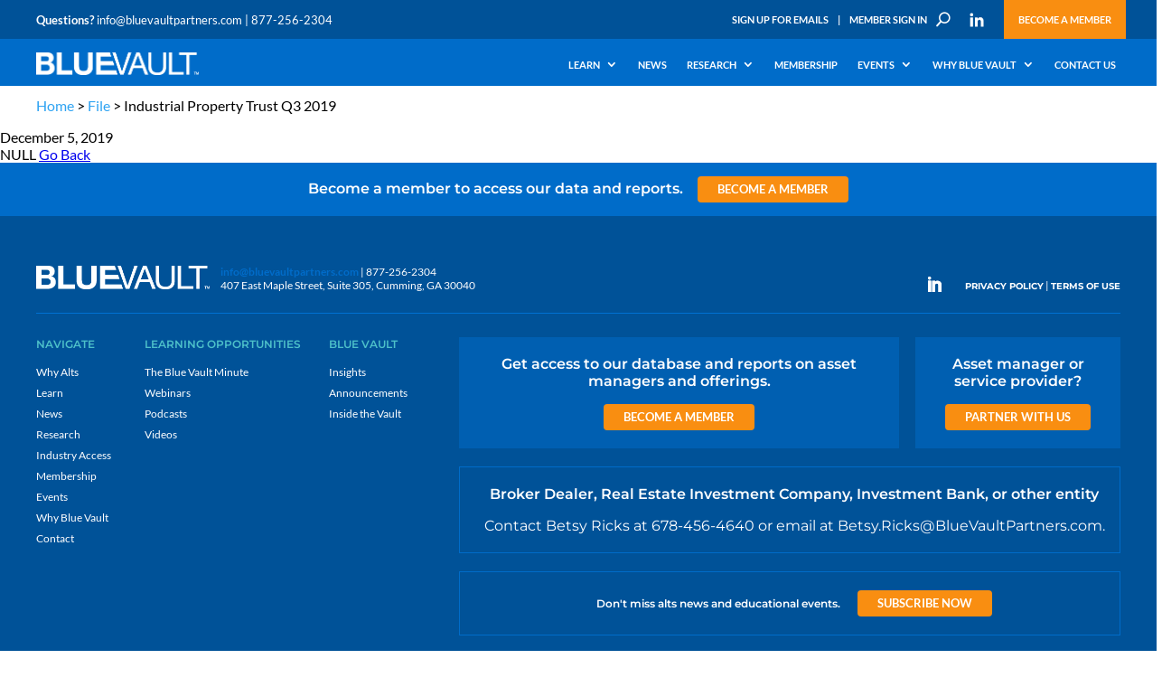

--- FILE ---
content_type: text/html; charset=UTF-8
request_url: https://bluevaultpartners.com/wpfb-file/industrial-property-trust-q3-2019-pdf/
body_size: 25326
content:
<!DOCTYPE html>
<html lang="en-US">
<head>
	<meta charset="UTF-8">
	<title>Industrial Property Trust Q3 2019 - Blue Vault</title>
	<link rel="profile" href="http://gmpg.org/xfn/11">
	<link rel="pingback" href="https://bluevaultpartners.com/xmlrpc.php">
  
	    <!-- mobile port
     ================================================== -->
     <meta content="width=device-width, initial-scale=1.0, user-scalable=no, maximum-scale=1.0" name="viewport">
     
     <!-- styles
     ================================================== -->

     
     <!-- html5.js for IE less than 9 -->
     <!--[if lt IE 9]>
     <script src="https://html5shim.googlecode.com/svn/trunk/html5.js"></script>
     <![endif]-->
     
     <!-- css3-mediaqueries.js for IE less than 9 -->
     <!--[if lt IE 9]>
     <script src="https://css3-mediaqueries-js.googlecode.com/svn/trunk/css3-mediaqueries.js"></script>
     <![endif]-->

     <!-- Jquery & Jquery.min
     ================================================== -->

     
     <!-- Modernizr & Jquery.min
     ================================================== -->
	
	<link rel="preconnect" href="https://fonts.gstatic.com" crossorigin /><script id="diviarea-loader">window.DiviPopupData=window.DiviAreaConfig={"zIndex":1000000,"animateSpeed":400,"triggerClassPrefix":"show-popup-","idAttrib":"data-popup","modalIndicatorClass":"is-modal","blockingIndicatorClass":"is-blocking","defaultShowCloseButton":true,"withCloseClass":"with-close","noCloseClass":"no-close","triggerCloseClass":"close","singletonClass":"single","darkModeClass":"dark","noShadowClass":"no-shadow","altCloseClass":"close-alt","popupSelector":".et_pb_section.popup","initializeOnEvent":"et_pb_after_init_modules","popupWrapperClass":"area-outer-wrap","fullHeightClass":"full-height","openPopupClass":"da-overlay-visible","overlayClass":"da-overlay","exitIndicatorClass":"on-exit","hoverTriggerClass":"on-hover","clickTriggerClass":"on-click","onExitDelay":2000,"notMobileClass":"not-mobile","notTabletClass":"not-tablet","notDesktopClass":"not-desktop","baseContext":"body","activePopupClass":"is-open","closeButtonClass":"da-close","withLoaderClass":"with-loader","debug":false,"ajaxUrl":"https:\/\/bluevaultpartners.com\/wp-admin\/admin-ajax.php","sys":[]};var divimode_loader=function(){"use strict";!function(t){t.DiviArea=t.DiviPopup={loaded:!1};var n=t.DiviArea,i=n.Hooks={},o={};function r(t,n,i){var r,e,c;if("string"==typeof t)if(o[t]){if(n)if((r=o[t])&&i)for(c=r.length;c--;)(e=r[c]).callback===n&&e.context===i&&(r[c]=!1);else for(c=r.length;c--;)r[c].callback===n&&(r[c]=!1)}else o[t]=[]}function e(t,n,i,r){if("string"==typeof t){var e={callback:n,priority:i,context:r},c=o[t];c?(c.push(e),c=function(t){var n,i,o,r,e=t.length;for(r=1;r<e;r++)for(n=t[r],i=r;i>0;i--)(o=t[i-1]).priority>n.priority&&(t[i]=o,t[i-1]=n);return t}(c)):c=[e],o[t]=c}}function c(t,n,i){"string"==typeof n&&(n=[n]);var r,e,c=[];for(r=0;r<n.length;r++)Array.prototype.push.apply(c,o[n[r]]);for(e=0;e<c.length;e++){var a=void 0;c[e]&&"function"==typeof c[e].callback&&("filter"===t?void 0!==(a=c[e].callback.apply(c[e].context,i))&&(i[0]=a):c[e].callback.apply(c[e].context,i))}if("filter"===t)return i[0]}i.silent=function(){return i},n.removeFilter=i.removeFilter=function(t,n){r(t,n)},n.removeAction=i.removeAction=function(t,n){r(t,n)},n.applyFilters=i.applyFilters=function(t){for(var n=[],i=arguments.length-1;i-- >0;)n[i]=arguments[i+1];return c("filter",t,n)},n.doAction=i.doAction=function(t){for(var n=[],i=arguments.length-1;i-- >0;)n[i]=arguments[i+1];c("action",t,n)},n.addFilter=i.addFilter=function(n,i,o,r){e(n,i,parseInt(o||10,10),r||t)},n.addAction=i.addAction=function(n,i,o,r){e(n,i,parseInt(o||10,10),r||t)},n.addActionOnce=i.addActionOnce=function(n,i,o,c){e(n,i,parseInt(o||10,10),c||t),e(n,(function(){r(n,i)}),1+parseInt(o||10,10),c||t)}}(window);return{}}();
</script><meta name='robots' content='noindex, follow' />

	<!-- This site is optimized with the Yoast SEO plugin v25.7 - https://yoast.com/wordpress/plugins/seo/ -->
	<meta property="og:locale" content="en_US" />
	<meta property="og:type" content="article" />
	<meta property="og:title" content="Industrial Property Trust Q3 2019 - Blue Vault" />
	<meta property="og:description" content="NULL" />
	<meta property="og:url" content="https://bluevaultpartners.com/wpfb-file/industrial-property-trust-q3-2019-pdf/" />
	<meta property="og:site_name" content="Blue Vault" />
	<meta property="article:modified_time" content="2019-12-05T13:53:47+00:00" />
	<meta name="twitter:card" content="summary_large_image" />
	<script type="application/ld+json" class="yoast-schema-graph">{"@context":"https://schema.org","@graph":[{"@type":"WebPage","@id":"https://bluevaultpartners.com/wpfb-file/industrial-property-trust-q3-2019-pdf/","url":"https://bluevaultpartners.com/wpfb-file/industrial-property-trust-q3-2019-pdf/","name":"Industrial Property Trust Q3 2019 - Blue Vault","isPartOf":{"@id":"https://bluevaultpartners.com/#website"},"datePublished":"2019-12-05T13:53:45+00:00","dateModified":"2019-12-05T13:53:47+00:00","breadcrumb":{"@id":"https://bluevaultpartners.com/wpfb-file/industrial-property-trust-q3-2019-pdf/#breadcrumb"},"inLanguage":"en-US","potentialAction":[{"@type":"ReadAction","target":["https://bluevaultpartners.com/wpfb-file/industrial-property-trust-q3-2019-pdf/"]}]},{"@type":"BreadcrumbList","@id":"https://bluevaultpartners.com/wpfb-file/industrial-property-trust-q3-2019-pdf/#breadcrumb","itemListElement":[{"@type":"ListItem","position":1,"name":"Home","item":"https://bluevaultpartners.com/"},{"@type":"ListItem","position":2,"name":"Industrial Property Trust Q3 2019"}]},{"@type":"WebSite","@id":"https://bluevaultpartners.com/#website","url":"https://bluevaultpartners.com/","name":"Blue Vault Partners","description":"","potentialAction":[{"@type":"SearchAction","target":{"@type":"EntryPoint","urlTemplate":"https://bluevaultpartners.com/?s={search_term_string}"},"query-input":{"@type":"PropertyValueSpecification","valueRequired":true,"valueName":"search_term_string"}}],"inLanguage":"en-US"}]}</script>
	<!-- / Yoast SEO plugin. -->


<link rel='dns-prefetch' href='//unpkg.com' />
<link rel="alternate" type="application/rss+xml" title="Blue Vault &raquo; Feed" href="https://bluevaultpartners.com/feed/" />
<link rel="alternate" type="text/calendar" title="Blue Vault &raquo; iCal Feed" href="https://bluevaultpartners.com/event-calendar/?ical=1" />
<!-- bluevaultpartners.com is managing ads with Advanced Ads 2.0.11 – https://wpadvancedads.com/ --><!--noptimize--><script id="bluev-ready">
			window.advanced_ads_ready=function(e,a){a=a||"complete";var d=function(e){return"interactive"===a?"loading"!==e:"complete"===e};d(document.readyState)?e():document.addEventListener("readystatechange",(function(a){d(a.target.readyState)&&e()}),{once:"interactive"===a})},window.advanced_ads_ready_queue=window.advanced_ads_ready_queue||[];		</script>
		<!--/noptimize--><link data-minify="1" rel='stylesheet' id='gate-content-verification-css' href='https://bluevaultpartners.com/wp-content/cache/min/1/wp-content/plugins/gate-content-verification/gate-content-verification.css?ver=1768909742' type='text/css' media='all' />
<link data-minify="1" rel='stylesheet' id='wpfb-css' href='https://bluevaultpartners.com/wp-content/cache/min/1/wp-content/plugins/wp-filebase-pro/wp-filebase.css?ver=1768909742' type='text/css' media='all' />
<link data-minify="1" rel='stylesheet' id='formidable-css' href='https://bluevaultpartners.com/wp-content/cache/min/1/wp-content/plugins/formidable/css/formidableforms.css?ver=1768909742' type='text/css' media='all' />
<link rel='stylesheet' id='wp-block-library-css' href='https://bluevaultpartners.com/wp-includes/css/dist/block-library/style.min.css?ver=0f82a0c8f155a9b103f8babaa9b4eea4' type='text/css' media='all' />
<style id='classic-theme-styles-inline-css' type='text/css'>
/*! This file is auto-generated */
.wp-block-button__link{color:#fff;background-color:#32373c;border-radius:9999px;box-shadow:none;text-decoration:none;padding:calc(.667em + 2px) calc(1.333em + 2px);font-size:1.125em}.wp-block-file__button{background:#32373c;color:#fff;text-decoration:none}
</style>
<link data-minify="1" rel='stylesheet' id='single-testimonial-block-css' href='https://bluevaultpartners.com/wp-content/cache/min/1/wp-content/plugins/easy-testimonials/blocks/single-testimonial/style.css?ver=1768909742' type='text/css' media='all' />
<link data-minify="1" rel='stylesheet' id='random-testimonial-block-css' href='https://bluevaultpartners.com/wp-content/cache/min/1/wp-content/plugins/easy-testimonials/blocks/random-testimonial/style.css?ver=1768909742' type='text/css' media='all' />
<link data-minify="1" rel='stylesheet' id='testimonials-list-block-css' href='https://bluevaultpartners.com/wp-content/cache/min/1/wp-content/plugins/easy-testimonials/blocks/testimonials-list/style.css?ver=1768909742' type='text/css' media='all' />
<link data-minify="1" rel='stylesheet' id='testimonials-cycle-block-css' href='https://bluevaultpartners.com/wp-content/cache/min/1/wp-content/plugins/easy-testimonials/blocks/testimonials-cycle/style.css?ver=1768909742' type='text/css' media='all' />
<link data-minify="1" rel='stylesheet' id='testimonials-grid-block-css' href='https://bluevaultpartners.com/wp-content/cache/min/1/wp-content/plugins/easy-testimonials/blocks/testimonials-grid/style.css?ver=1768909742' type='text/css' media='all' />
<style id='global-styles-inline-css' type='text/css'>
:root{--wp--preset--aspect-ratio--square: 1;--wp--preset--aspect-ratio--4-3: 4/3;--wp--preset--aspect-ratio--3-4: 3/4;--wp--preset--aspect-ratio--3-2: 3/2;--wp--preset--aspect-ratio--2-3: 2/3;--wp--preset--aspect-ratio--16-9: 16/9;--wp--preset--aspect-ratio--9-16: 9/16;--wp--preset--color--black: #000000;--wp--preset--color--cyan-bluish-gray: #abb8c3;--wp--preset--color--white: #ffffff;--wp--preset--color--pale-pink: #f78da7;--wp--preset--color--vivid-red: #cf2e2e;--wp--preset--color--luminous-vivid-orange: #ff6900;--wp--preset--color--luminous-vivid-amber: #fcb900;--wp--preset--color--light-green-cyan: #7bdcb5;--wp--preset--color--vivid-green-cyan: #00d084;--wp--preset--color--pale-cyan-blue: #8ed1fc;--wp--preset--color--vivid-cyan-blue: #0693e3;--wp--preset--color--vivid-purple: #9b51e0;--wp--preset--gradient--vivid-cyan-blue-to-vivid-purple: linear-gradient(135deg,rgba(6,147,227,1) 0%,rgb(155,81,224) 100%);--wp--preset--gradient--light-green-cyan-to-vivid-green-cyan: linear-gradient(135deg,rgb(122,220,180) 0%,rgb(0,208,130) 100%);--wp--preset--gradient--luminous-vivid-amber-to-luminous-vivid-orange: linear-gradient(135deg,rgba(252,185,0,1) 0%,rgba(255,105,0,1) 100%);--wp--preset--gradient--luminous-vivid-orange-to-vivid-red: linear-gradient(135deg,rgba(255,105,0,1) 0%,rgb(207,46,46) 100%);--wp--preset--gradient--very-light-gray-to-cyan-bluish-gray: linear-gradient(135deg,rgb(238,238,238) 0%,rgb(169,184,195) 100%);--wp--preset--gradient--cool-to-warm-spectrum: linear-gradient(135deg,rgb(74,234,220) 0%,rgb(151,120,209) 20%,rgb(207,42,186) 40%,rgb(238,44,130) 60%,rgb(251,105,98) 80%,rgb(254,248,76) 100%);--wp--preset--gradient--blush-light-purple: linear-gradient(135deg,rgb(255,206,236) 0%,rgb(152,150,240) 100%);--wp--preset--gradient--blush-bordeaux: linear-gradient(135deg,rgb(254,205,165) 0%,rgb(254,45,45) 50%,rgb(107,0,62) 100%);--wp--preset--gradient--luminous-dusk: linear-gradient(135deg,rgb(255,203,112) 0%,rgb(199,81,192) 50%,rgb(65,88,208) 100%);--wp--preset--gradient--pale-ocean: linear-gradient(135deg,rgb(255,245,203) 0%,rgb(182,227,212) 50%,rgb(51,167,181) 100%);--wp--preset--gradient--electric-grass: linear-gradient(135deg,rgb(202,248,128) 0%,rgb(113,206,126) 100%);--wp--preset--gradient--midnight: linear-gradient(135deg,rgb(2,3,129) 0%,rgb(40,116,252) 100%);--wp--preset--font-size--small: 13px;--wp--preset--font-size--medium: 20px;--wp--preset--font-size--large: 36px;--wp--preset--font-size--x-large: 42px;--wp--preset--spacing--20: 0.44rem;--wp--preset--spacing--30: 0.67rem;--wp--preset--spacing--40: 1rem;--wp--preset--spacing--50: 1.5rem;--wp--preset--spacing--60: 2.25rem;--wp--preset--spacing--70: 3.38rem;--wp--preset--spacing--80: 5.06rem;--wp--preset--shadow--natural: 6px 6px 9px rgba(0, 0, 0, 0.2);--wp--preset--shadow--deep: 12px 12px 50px rgba(0, 0, 0, 0.4);--wp--preset--shadow--sharp: 6px 6px 0px rgba(0, 0, 0, 0.2);--wp--preset--shadow--outlined: 6px 6px 0px -3px rgba(255, 255, 255, 1), 6px 6px rgba(0, 0, 0, 1);--wp--preset--shadow--crisp: 6px 6px 0px rgba(0, 0, 0, 1);}:where(.is-layout-flex){gap: 0.5em;}:where(.is-layout-grid){gap: 0.5em;}body .is-layout-flex{display: flex;}.is-layout-flex{flex-wrap: wrap;align-items: center;}.is-layout-flex > :is(*, div){margin: 0;}body .is-layout-grid{display: grid;}.is-layout-grid > :is(*, div){margin: 0;}:where(.wp-block-columns.is-layout-flex){gap: 2em;}:where(.wp-block-columns.is-layout-grid){gap: 2em;}:where(.wp-block-post-template.is-layout-flex){gap: 1.25em;}:where(.wp-block-post-template.is-layout-grid){gap: 1.25em;}.has-black-color{color: var(--wp--preset--color--black) !important;}.has-cyan-bluish-gray-color{color: var(--wp--preset--color--cyan-bluish-gray) !important;}.has-white-color{color: var(--wp--preset--color--white) !important;}.has-pale-pink-color{color: var(--wp--preset--color--pale-pink) !important;}.has-vivid-red-color{color: var(--wp--preset--color--vivid-red) !important;}.has-luminous-vivid-orange-color{color: var(--wp--preset--color--luminous-vivid-orange) !important;}.has-luminous-vivid-amber-color{color: var(--wp--preset--color--luminous-vivid-amber) !important;}.has-light-green-cyan-color{color: var(--wp--preset--color--light-green-cyan) !important;}.has-vivid-green-cyan-color{color: var(--wp--preset--color--vivid-green-cyan) !important;}.has-pale-cyan-blue-color{color: var(--wp--preset--color--pale-cyan-blue) !important;}.has-vivid-cyan-blue-color{color: var(--wp--preset--color--vivid-cyan-blue) !important;}.has-vivid-purple-color{color: var(--wp--preset--color--vivid-purple) !important;}.has-black-background-color{background-color: var(--wp--preset--color--black) !important;}.has-cyan-bluish-gray-background-color{background-color: var(--wp--preset--color--cyan-bluish-gray) !important;}.has-white-background-color{background-color: var(--wp--preset--color--white) !important;}.has-pale-pink-background-color{background-color: var(--wp--preset--color--pale-pink) !important;}.has-vivid-red-background-color{background-color: var(--wp--preset--color--vivid-red) !important;}.has-luminous-vivid-orange-background-color{background-color: var(--wp--preset--color--luminous-vivid-orange) !important;}.has-luminous-vivid-amber-background-color{background-color: var(--wp--preset--color--luminous-vivid-amber) !important;}.has-light-green-cyan-background-color{background-color: var(--wp--preset--color--light-green-cyan) !important;}.has-vivid-green-cyan-background-color{background-color: var(--wp--preset--color--vivid-green-cyan) !important;}.has-pale-cyan-blue-background-color{background-color: var(--wp--preset--color--pale-cyan-blue) !important;}.has-vivid-cyan-blue-background-color{background-color: var(--wp--preset--color--vivid-cyan-blue) !important;}.has-vivid-purple-background-color{background-color: var(--wp--preset--color--vivid-purple) !important;}.has-black-border-color{border-color: var(--wp--preset--color--black) !important;}.has-cyan-bluish-gray-border-color{border-color: var(--wp--preset--color--cyan-bluish-gray) !important;}.has-white-border-color{border-color: var(--wp--preset--color--white) !important;}.has-pale-pink-border-color{border-color: var(--wp--preset--color--pale-pink) !important;}.has-vivid-red-border-color{border-color: var(--wp--preset--color--vivid-red) !important;}.has-luminous-vivid-orange-border-color{border-color: var(--wp--preset--color--luminous-vivid-orange) !important;}.has-luminous-vivid-amber-border-color{border-color: var(--wp--preset--color--luminous-vivid-amber) !important;}.has-light-green-cyan-border-color{border-color: var(--wp--preset--color--light-green-cyan) !important;}.has-vivid-green-cyan-border-color{border-color: var(--wp--preset--color--vivid-green-cyan) !important;}.has-pale-cyan-blue-border-color{border-color: var(--wp--preset--color--pale-cyan-blue) !important;}.has-vivid-cyan-blue-border-color{border-color: var(--wp--preset--color--vivid-cyan-blue) !important;}.has-vivid-purple-border-color{border-color: var(--wp--preset--color--vivid-purple) !important;}.has-vivid-cyan-blue-to-vivid-purple-gradient-background{background: var(--wp--preset--gradient--vivid-cyan-blue-to-vivid-purple) !important;}.has-light-green-cyan-to-vivid-green-cyan-gradient-background{background: var(--wp--preset--gradient--light-green-cyan-to-vivid-green-cyan) !important;}.has-luminous-vivid-amber-to-luminous-vivid-orange-gradient-background{background: var(--wp--preset--gradient--luminous-vivid-amber-to-luminous-vivid-orange) !important;}.has-luminous-vivid-orange-to-vivid-red-gradient-background{background: var(--wp--preset--gradient--luminous-vivid-orange-to-vivid-red) !important;}.has-very-light-gray-to-cyan-bluish-gray-gradient-background{background: var(--wp--preset--gradient--very-light-gray-to-cyan-bluish-gray) !important;}.has-cool-to-warm-spectrum-gradient-background{background: var(--wp--preset--gradient--cool-to-warm-spectrum) !important;}.has-blush-light-purple-gradient-background{background: var(--wp--preset--gradient--blush-light-purple) !important;}.has-blush-bordeaux-gradient-background{background: var(--wp--preset--gradient--blush-bordeaux) !important;}.has-luminous-dusk-gradient-background{background: var(--wp--preset--gradient--luminous-dusk) !important;}.has-pale-ocean-gradient-background{background: var(--wp--preset--gradient--pale-ocean) !important;}.has-electric-grass-gradient-background{background: var(--wp--preset--gradient--electric-grass) !important;}.has-midnight-gradient-background{background: var(--wp--preset--gradient--midnight) !important;}.has-small-font-size{font-size: var(--wp--preset--font-size--small) !important;}.has-medium-font-size{font-size: var(--wp--preset--font-size--medium) !important;}.has-large-font-size{font-size: var(--wp--preset--font-size--large) !important;}.has-x-large-font-size{font-size: var(--wp--preset--font-size--x-large) !important;}
:where(.wp-block-post-template.is-layout-flex){gap: 1.25em;}:where(.wp-block-post-template.is-layout-grid){gap: 1.25em;}
:where(.wp-block-columns.is-layout-flex){gap: 2em;}:where(.wp-block-columns.is-layout-grid){gap: 2em;}
:root :where(.wp-block-pullquote){font-size: 1.5em;line-height: 1.6;}
</style>
<link data-minify="1" rel='stylesheet' id='formidable-css-custom-css' href='https://bluevaultpartners.com/wp-content/cache/min/1/wp-content/plugins/bluevault-main-plugin/Snippets/Forms/formidable.css?ver=1768909742' type='text/css' media='all' />
<link data-minify="1" rel='stylesheet' id='styleBvTableProducts-css' href='https://bluevaultpartners.com/wp-content/cache/min/1/wp-content/plugins/bluevault-main-plugin/Snippets/bluev/assets/css/general.css?ver=1768909742' type='text/css' media='all' />
<link data-minify="1" rel='stylesheet' id='easy_testimonial_style-css' href='https://bluevaultpartners.com/wp-content/cache/min/1/wp-content/plugins/easy-testimonials/include/assets/css/style.css?ver=1768909742' type='text/css' media='all' />
<link data-minify="1" rel='stylesheet' id='fontawesome-css' href='https://bluevaultpartners.com/wp-content/cache/min/1/wp-content/plugins/olevmedia-shortcodes/assets/css/font-awesome.min.css?ver=1768909742' type='text/css' media='all' />
<link data-minify="1" rel='stylesheet' id='omsc-shortcodes-css' href='https://bluevaultpartners.com/wp-content/cache/min/1/wp-content/plugins/olevmedia-shortcodes/assets/css/shortcodes.css?ver=1768909742' type='text/css' media='all' />
<link data-minify="1" rel='stylesheet' id='omsc-shortcodes-tablet-css' href='https://bluevaultpartners.com/wp-content/cache/min/1/wp-content/plugins/olevmedia-shortcodes/assets/css/shortcodes-tablet.css?ver=1768909742' type='text/css' media='screen and (min-width: 768px) and (max-width: 959px)' />
<link data-minify="1" rel='stylesheet' id='omsc-shortcodes-mobile-css' href='https://bluevaultpartners.com/wp-content/cache/min/1/wp-content/plugins/olevmedia-shortcodes/assets/css/shortcodes-mobile.css?ver=1768909742' type='text/css' media='screen and (max-width: 767px)' />
<link data-minify="1" rel='stylesheet' id='social_share_button_style-css' href='https://bluevaultpartners.com/wp-content/cache/min/1/wp-content/plugins/social-share-button/assets/front/css/style.css?ver=1768909742' type='text/css' media='all' />
<link data-minify="1" rel='stylesheet' id='fontawesome-5-css' href='https://bluevaultpartners.com/wp-content/cache/min/1/wp-content/plugins/social-share-button/assets/global/css/fontawesome-5.min.css?ver=1768909742' type='text/css' media='all' />
<link data-minify="1" rel='stylesheet' id='woocommerce-layout-css' href='https://bluevaultpartners.com/wp-content/cache/min/1/wp-content/plugins/woocommerce/assets/css/woocommerce-layout.css?ver=1768909742' type='text/css' media='all' />
<link data-minify="1" rel='stylesheet' id='woocommerce-smallscreen-css' href='https://bluevaultpartners.com/wp-content/cache/min/1/wp-content/plugins/woocommerce/assets/css/woocommerce-smallscreen.css?ver=1768909742' type='text/css' media='only screen and (max-width: 768px)' />
<link data-minify="1" rel='stylesheet' id='woocommerce-general-css' href='https://bluevaultpartners.com/wp-content/cache/min/1/wp-content/plugins/woocommerce/assets/css/woocommerce.css?ver=1768909742' type='text/css' media='all' />
<style id='woocommerce-inline-inline-css' type='text/css'>
.woocommerce form .form-row .required { visibility: visible; }
</style>
<link data-minify="1" rel='stylesheet' id='wp-polls-css' href='https://bluevaultpartners.com/wp-content/cache/min/1/wp-content/plugins/wp-polls/polls-css.css?ver=1768909742' type='text/css' media='all' />
<style id='wp-polls-inline-css' type='text/css'>
.wp-polls .pollbar {
	margin: 1px;
	font-size: 14px;
	line-height: 16px;
	height: 16px;
	background: #0060a5;
	border: 1px solid #808284;
}

</style>
<link rel='stylesheet' id='css-divi-area-css' href='https://bluevaultpartners.com/wp-content/plugins/popups-for-divi/styles/front.min.css?ver=3.0.9' type='text/css' media='all' />
<style id='css-divi-area-inline-css' type='text/css'>
.et_pb_section.popup{display:none}
</style>
<link rel='stylesheet' id='dcl-slick-css' href='https://bluevaultpartners.com/wp-content/plugins/wow-carousel-for-divi-lite/assets/libs/slick/slick.min.css?ver=2.1.4' type='text/css' media='all' />
<link rel='stylesheet' id='dcl-magnific-css' href='https://bluevaultpartners.com/wp-content/plugins/wow-carousel-for-divi-lite/assets/libs/magnific/magnific-popup.min.css?ver=2.1.4' type='text/css' media='all' />
<link data-minify="1" rel='stylesheet' id='dcl-frontend-css' href='https://bluevaultpartners.com/wp-content/cache/min/1/wp-content/plugins/wow-carousel-for-divi-lite/assets/css/frontend.css?ver=1768909742' type='text/css' media='all' />
<link data-minify="1" rel='stylesheet' id='brands-styles-css' href='https://bluevaultpartners.com/wp-content/cache/min/1/wp-content/plugins/woocommerce/assets/css/brands.css?ver=1768909742' type='text/css' media='all' />
<link data-minify="1" rel='stylesheet' id='post-carousel-css-css' href='https://bluevaultpartners.com/wp-content/cache/min/1/wp-content/themes/bvp/css/slick.css?ver=1768909742' type='text/css' media='all' />
<link rel='stylesheet' id='divi-organized-posts-styles-css' href='https://bluevaultpartners.com/wp-content/plugins/divi-organized-posts/styles/style-dbp.min.css?ver=1.0.0' type='text/css' media='all' />
<link data-minify="1" rel='stylesheet' id='divi-builder-style-css' href='https://bluevaultpartners.com/wp-content/cache/min/1/wp-content/plugins/divi-builder/css/style-static.min.css?ver=1768909742' type='text/css' media='all' />
<link rel='stylesheet' id='tablepress-default-css' href='https://bluevaultpartners.com/wp-content/tablepress-combined.min.css?ver=5' type='text/css' media='all' />
<link data-minify="1" rel='stylesheet' id='unslider-css-css' href='https://bluevaultpartners.com/wp-content/cache/min/1/wp-content/plugins/advanced-ads-slider/public/assets/css/unslider.css?ver=1768909742' type='text/css' media='all' />
<link data-minify="1" rel='stylesheet' id='slider-css-css' href='https://bluevaultpartners.com/wp-content/cache/min/1/wp-content/plugins/advanced-ads-slider/public/assets/css/slider.css?ver=1768909742' type='text/css' media='all' />
<link data-minify="1" rel='stylesheet' id='popup-maker-site-css' href='https://bluevaultpartners.com/wp-content/cache/min/1/wp-content/uploads/pum/pum-site-styles.css?ver=1768909742' type='text/css' media='all' />
<link data-minify="1" rel='stylesheet' id='forget-about-shortcode-buttons-css' href='https://bluevaultpartners.com/wp-content/cache/min/1/wp-content/plugins/forget-about-shortcode-buttons/public/css/button-styles.css?ver=1768909742' type='text/css' media='all' />
<script type="text/javascript" src="https://bluevaultpartners.com/wp-includes/js/jquery/jquery.min.js?ver=3.7.1" id="jquery-core-js"></script>
<script type="text/javascript" src="https://bluevaultpartners.com/wp-includes/js/jquery/jquery-migrate.min.js?ver=3.4.1" id="jquery-migrate-js"></script>
<script type="text/javascript" id="gate-content-verification-js-extra">
/* <![CDATA[ */
var my_ajax_obj = {"ajax_url":"https:\/\/bluevaultpartners.com\/wp-admin\/admin-ajax.php","nonce":"b7b0831f52"};
/* ]]> */
</script>
<script type="text/javascript" src="https://bluevaultpartners.com/wp-content/plugins/gate-content-verification/gate-content-verification.js?ver=0f82a0c8f155a9b103f8babaa9b4eea4" id="gate-content-verification-js"></script>
<script type="text/javascript" id="social_share_button_front_js-js-extra">
/* <![CDATA[ */
var social_share_button_ajax = {"social_share_button_ajaxurl":"https:\/\/bluevaultpartners.com\/wp-admin\/admin-ajax.php"};
/* ]]> */
</script>
<script type="text/javascript" src="https://bluevaultpartners.com/wp-content/plugins/social-share-button/assets/front/js/scripts.js?ver=0f82a0c8f155a9b103f8babaa9b4eea4" id="social_share_button_front_js-js"></script>
<script type="text/javascript" src="https://bluevaultpartners.com/wp-content/plugins/woocommerce/assets/js/jquery-blockui/jquery.blockUI.min.js?ver=2.7.0-wc.10.3.4" id="wc-jquery-blockui-js" defer="defer" data-wp-strategy="defer"></script>
<script type="text/javascript" id="wc-add-to-cart-js-extra">
/* <![CDATA[ */
var wc_add_to_cart_params = {"ajax_url":"\/wp-admin\/admin-ajax.php","wc_ajax_url":"\/?wc-ajax=%%endpoint%%","i18n_view_cart":"View cart","cart_url":"https:\/\/bluevaultpartners.com\/purchase\/","is_cart":"","cart_redirect_after_add":"no"};
/* ]]> */
</script>
<script type="text/javascript" src="https://bluevaultpartners.com/wp-content/plugins/woocommerce/assets/js/frontend/add-to-cart.min.js?ver=10.3.4" id="wc-add-to-cart-js" defer="defer" data-wp-strategy="defer"></script>
<script type="text/javascript" src="https://bluevaultpartners.com/wp-content/plugins/woocommerce/assets/js/js-cookie/js.cookie.min.js?ver=2.1.4-wc.10.3.4" id="wc-js-cookie-js" defer="defer" data-wp-strategy="defer"></script>
<script type="text/javascript" id="woocommerce-js-extra">
/* <![CDATA[ */
var woocommerce_params = {"ajax_url":"\/wp-admin\/admin-ajax.php","wc_ajax_url":"\/?wc-ajax=%%endpoint%%","i18n_password_show":"Show password","i18n_password_hide":"Hide password"};
/* ]]> */
</script>
<script type="text/javascript" src="https://bluevaultpartners.com/wp-content/plugins/woocommerce/assets/js/frontend/woocommerce.min.js?ver=10.3.4" id="woocommerce-js" defer="defer" data-wp-strategy="defer"></script>
<script type="text/javascript" src="https://bluevaultpartners.com/wp-content/plugins/popups-for-divi/scripts/ie-compat.min.js?ver=3.0.9" id="dap-ie-js"></script>
<script type="text/javascript" id="advanced-ads-advanced-js-js-extra">
/* <![CDATA[ */
var advads_options = {"blog_id":"1","privacy":{"enabled":false,"state":"not_needed"}};
/* ]]> */
</script>
<script type="text/javascript" src="https://bluevaultpartners.com/wp-content/plugins/advanced-ads/public/assets/js/advanced.min.js?ver=2.0.11" id="advanced-ads-advanced-js-js"></script>
<script type="text/javascript" id="easy-testimonials-reveal-js-extra">
/* <![CDATA[ */
var easy_testimonials_reveal = {"show_less_text":"Show Less"};
/* ]]> */
</script>
<script type="text/javascript" src="https://bluevaultpartners.com/wp-content/plugins/easy-testimonials/include/assets/js/easy-testimonials-reveal.js?ver=0f82a0c8f155a9b103f8babaa9b4eea4" id="easy-testimonials-reveal-js"></script>
<link rel="https://api.w.org/" href="https://bluevaultpartners.com/wp-json/" /><link rel="alternate" title="JSON" type="application/json" href="https://bluevaultpartners.com/wp-json/wp/v2/wpfb-files/28889" /><link rel="EditURI" type="application/rsd+xml" title="RSD" href="https://bluevaultpartners.com/xmlrpc.php?rsd" />

<link rel='shortlink' href='https://bluevaultpartners.com/?p=28889' />
<link rel="alternate" title="oEmbed (JSON)" type="application/json+oembed" href="https://bluevaultpartners.com/wp-json/oembed/1.0/embed?url=https%3A%2F%2Fbluevaultpartners.com%2Fwpfb-file%2Findustrial-property-trust-q3-2019-pdf%2F" />
<link rel="alternate" title="oEmbed (XML)" type="text/xml+oembed" href="https://bluevaultpartners.com/wp-json/oembed/1.0/embed?url=https%3A%2F%2Fbluevaultpartners.com%2Fwpfb-file%2Findustrial-property-trust-q3-2019-pdf%2F&#038;format=xml" />

	<style>
		.woocommerce-checkout .section-5 {
			background: transparent;
		}

		.woocommerce-checkout .section-5 input {
			height: 30px;
			padding-left: 7px;
		}

		.woocommerce-checkout .section-5 textarea {
			padding-left: 5px;
			padding-top: 5px;
		}

		.woocommerce-checkout .select2-selection__rendered {
			font-size: 15px !important;
		}

		.woocommerce-checkout [for="payment_method_authnet"] {
			height: 30px;
		}

		.woocommerce-checkout .section-5 .payment_box p {
			color: black;
			font-size: 15px;
		}

		.woocommerce-checkout .payment_box.payment_method_authnet {
			margin-top: 35px !important;
		}

		.woocommerce-checkout #wc-authnet-cc-form input {
			font-size: 15px !important;
		}

		.woocommerce-checkout .section-5 aside {
			padding-left: 0 !important;
		}

		.woocommerce-checkout .woocommerce-customer-details--phone {
			font-size: 15px;
			padding-bottom: 0;
			color: black;
		}

		.woocommerce-checkout .woocommerce-customer-details--email {
			font-size: 15px;
			color: black;
		}
	</style>
<style type="text/css" media="screen"></style><style type="text/css" media="screen">@media (max-width: 728px) {}</style><style type="text/css" media="screen">@media (max-width: 320px) {}</style><!-- HFCM by 99 Robots - Snippet # 2: GA4 Injection Snippet -->
<!-- Google tag (gtag.js) -->
<script async src="https://www.googletagmanager.com/gtag/js?id=G-7K1TNEL3NK"></script><script>window.dataLayer = window.dataLayer || [];
function gtag(){dataLayer.push(arguments);}
gtag('js', new Date());
gtag('config', 'G-7K1TNEL3NK');
</script>
<!-- /end HFCM by 99 Robots -->
<meta property="og:title" content="Industrial Property Trust Q3 2019" /><meta property="og:url" content="https://bluevaultpartners.com/wpfb-file/industrial-property-trust-q3-2019-pdf/" />        <script type="module" src="https://public.tableau.com/javascripts/api/tableau.embedding.3.latest.min.js"></script>
        <script>document.documentElement.className += " js";</script>
<meta name="tec-api-version" content="v1"><meta name="tec-api-origin" content="https://bluevaultpartners.com"><link rel="alternate" href="https://bluevaultpartners.com/wp-json/tribe/events/v1/" /><script>advads_items = { conditions: {}, display_callbacks: {}, display_effect_callbacks: {}, hide_callbacks: {}, backgrounds: {}, effect_durations: {}, close_functions: {}, showed: [] };</script><style type="text/css" id="bluev-layer-custom-css"></style><script type="text/javascript">
		var advadsCfpQueue = [];
		var advadsCfpAd = function( adID ){
			if ( 'undefined' == typeof advadsProCfp ) { advadsCfpQueue.push( adID ) } else { advadsProCfp.addElement( adID ) }
		};
		</script>
			<noscript><style>.woocommerce-product-gallery{ opacity: 1 !important; }</style></noscript>
		<style type="text/css" id="twentythirteen-header-css">
			.site-header {
			background: url(https://bluevaultpartners.com/wp-content/themes/bvp/images/headers/circle.png) no-repeat scroll top;
			background-size: 1600px auto;
		}
		@media (max-width: 767px) {
			.site-header {
				background-size: 768px auto;
			}
		}
		@media (max-width: 359px) {
			.site-header {
				background-size: 360px auto;
			}
		}
		</style>
	<!-- start Simple Custom CSS and JS -->
<style type="text/css">
/* Add your CSS code here.

For example:
.example {
    color: red;
}

For brushing up on your CSS knowledge, check out http://www.w3schools.com/css/css_syntax.asp

End of comment */ 

.alignright{
	float: right;
}
.alignleft{
	float: left;
}
</style>
<!-- end Simple Custom CSS and JS -->
<!-- start Simple Custom CSS and JS -->
<style type="text/css">
@media (min-width: 980px) and (max-width: 1920px) {
  .et-db #et-boc .et-l .bv-more-opportunities-section .bv-more-opportunities .et_pb_column {
    display: flex !important;
    min-height: 100px !important;
  }
  .et-db #et-boc .et-l .bv-more-opportunities-section .bv-more-opportunities .et_pb_column .et_pb_image {
    margin: 0 !important;
    margin-right: 0 !important;
    width: 100% !important;
    flex: 0 0 90px;
    justify-content: center;
  }
  .et-db #et-boc .et-l .bv-more-opportunities-section .bv-more-opportunities .et_pb_column .et_pb_image .et_pb_image_wrap {
    width: 54% !important;
  }
}

</style>
<!-- end Simple Custom CSS and JS -->
<!-- start Simple Custom CSS and JS -->
<style type="text/css">
#et-boc .et-l .et_pb_text ul {
  margin-left: 0 !important;
}
#et-boc .et-l .et_pb_text .woocommerce button[name="woocommerce_checkout_place_order"] {
  background-color: var(--bv-orange) !important;
  color: white !important;
  text-transform: uppercase !important;
  padding: 0.5rem 1.4rem !important;
  display: inline-block !important;
  font-size: var(--font-x-small) !important;
  border-radius: 0;
  font-family: "Lato", Helvetica, Arial, Lucida, sans-serif;
}
#et-boc .et-l .et_pb_text .woocommerce-info, #et-boc .et-l .et_pb_text .woocommerce-error {
  padding: 0 !important;
  /* margin: 0 !important; */
  padding-left: 25px !important;
  margin-left: 0;
  border-bottom: 1px solid #CCC;
  padding-bottom: 1rem !important;
  margin-bottom: 1rem !important;
}
#et-boc .et-l .et_pb_text .woocommerce-info:before, #et-boc .et-l .et_pb_text .woocommerce-error:before {
  left: 0 !important;
  top: 0 !important;
  position: absolute;
}
#et-boc .et-l .et_pb_text .woocommerce-form-coupon {
  width: 48%;
  margin-bottom: 1.5rem !important;
}
#et-boc .et-l .et_pb_text .woocommerce-form-coupon .form-row {
  display: flex;
  align-items: center;
}
#et-boc .et-l .et_pb_text .woocommerce-form-coupon .form-row button {
  flex: 0 0 200px;
  margin-left: 1rem;
  height: 40px;
  border: 0 !important;
  --webkit-appearance: none;
}
#et-boc .et-l .et_pb_text .woocommerce form input[type="text"], #et-boc .et-l .et_pb_text .woocommerce form input[type="tel"], #et-boc .et-l .et_pb_text .woocommerce form input[type="email"], #et-boc .et-l .et_pb_text .woocommerce form select {
  width: 100% !important;
  height: 40px !important;
  padding: 5px 15px !important;
}
#et-boc .et-l .et_pb_text .woocommerce form .selection > span {
  border: 1px solid #CCC !important;
  height: 40px;
}
#et-boc .et-l .et_pb_text .woocommerce form .selection .select2-selection__rendered {
  padding: 5px 15px !important;
}
#et-boc .et-l .et_pb_text .woocommerce form .selection .select2-selection__rendered, #et-boc .et-l .et_pb_text .woocommerce form .selection .select2-selection__arrow {
  height: 40px !important;
}
#et-boc .et-l .et_pb_text .woocommerce form h3#order_review_heading {
  margin-top: 1.5rem !important;
}
#et-boc .et-l .et_pb_text .woocommerce-terms-and-conditions-wrapper {
  margin-bottom: 1.5rem !important;
}
.acf-required {
  color: red !important;
}
body.woocommerce-order-received #et-boc .et-l .woocommerce-order > div, body.woocommerce-order-received #et-boc .et-l .woocommerce-order > section {
  display: none;
}
body.woocommerce-order-received #et-boc .et-l .woocommerce-order .woo-hoo {
  display: block;
}
body.woocommerce-order-received #et-boc .et-l .woocommerce-order .woo-hoo h1 {
  font-size: var(--font-xx-large) !important;
  color: var(--bv-light-blue) !important;
  font-weight: 700 !important;
  margin-bottom: 2rem !important;
}
body.woocommerce-order-received #et-boc .et-l .woocommerce-order .woo-hoo h1 + p {
  display: none;
}
body.woocommerce-order-received #et-boc .et-l .woocommerce-order .woo-hoo p, body.woocommerce-order-received #et-boc .et-l .woocommerce-order .woo-hoo u {
  color: var(--bv-gray) !important;
}
body.woocommerce-order-received #et-boc .et-l .woocommerce-order .woo-hoo ul li {
  list-style-position: inside !important;
  color: var(--bv-gray) !important;
}

</style>
<!-- end Simple Custom CSS and JS -->
<!-- start Simple Custom CSS and JS -->
<style type="text/css">
/*Top Nav*/
/*Mobile*/
/*addednum*/
/*Widescreen Breakpoint*/
:root {
  --bv-dark-blue: #082951;
  --bv-light-blue: #006cc9;
  --bv-medium-blue: #005298;
  --bv-orange: #F98E11;
  --bv-gray: #6C6C6C;
  --bv-lighter-blue: #4DC0C9;
  --font-xs-small: 12px;
  --font-x-small: 13px;
  --font-smaller: 15px;
  --font-small: 15px;
  --font-normal: 14px;
  --font-normal-2: 16px;
  --font-medium: 16px;
  --font-large: 18px;
  --font-larger: 21px;
  --font-x-large: 30px;
  --font-xx-large: 35px;
  --font-16: 12px;
  --font-18: 14px;
  --font-23: 16px;
}
@media (min-width: 1930px) {
  :root {
    --font-xs-small: 14px;
    --font-x-small: 15px;
    --font-smaller: 18px;
    --font-small: 20px;
    --font-normal: 22px;
    --font-medium: 25px;
    --font-large: 30px;
    --font-larger: 35px;
    --font-x-large: 40px;
    --font-xx-large: 45px;
    --font-16: 16px;
    --font-18: 18px;
    --font-23: 23px;
  }
}
#contact_page h2 {
  font-size: 20px;
  text-align: left;
  font: normal normal 900 20px/24px Lato;
  letter-spacing: 1.6px;
  color: #1F292C;
  padding-bottom: 30px;
}

</style>
<!-- end Simple Custom CSS and JS -->

<link data-minify="1" rel='stylesheet' id='355857.css-css'  href='https://bluevaultpartners.com/wp-content/cache/min/1/wp-content/uploads/custom-css-js/355857.css?ver=1768909742' type="text/css" media='all' />

<link data-minify="1" rel='stylesheet' id='342830.css-css'  href='https://bluevaultpartners.com/wp-content/cache/min/1/wp-content/uploads/custom-css-js/342830.css?ver=1768909742' type="text/css" media='all' />

<link data-minify="1" rel='stylesheet' id='341927.css-css'  href='https://bluevaultpartners.com/wp-content/cache/min/1/wp-content/uploads/custom-css-js/341927.css?ver=1768909742' type="text/css" media='all' />

<link data-minify="1" rel='stylesheet' id='341933.css-css'  href='https://bluevaultpartners.com/wp-content/cache/min/1/wp-content/uploads/custom-css-js/341933.css?ver=1768909742' type="text/css" media='all' />

<link data-minify="1" rel='stylesheet' id='341931.css-css'  href='https://bluevaultpartners.com/wp-content/cache/min/1/wp-content/uploads/custom-css-js/341931.css?ver=1768909742' type="text/css" media='all' />

<link data-minify="1" rel='stylesheet' id='341929.css-css'  href='https://bluevaultpartners.com/wp-content/cache/min/1/wp-content/uploads/custom-css-js/341929.css?ver=1768909742' type="text/css" media='all' />
        <link data-minify="1" rel="stylesheet" href="https://bluevaultpartners.com/wp-content/cache/min/1/wp-content/plugins/bluevault-main-plugin/Snippets/bluev/assets/css/front.css?ver=1768909742" type="text/css">
		<style type="text/css" id="wp-custom-css">
			.et-db.home #et-boc .et-l.et-l--header .et_pb_section,
.et-db #et-boc .et-l .et_pb_section.bv-home-splash .et_pb_row 
{
	padding: 0 !important;
}

.et-db.home .et-l .bv-news-carousel .et_pb_ajax_pagination_container{
	max-height: 650px !important;
	overflow: hidden !important;
}

.et-db.home .et-l .bv-post-carousel.three-column .et_pb_ajax_pagination_container{
	max-height: 525px !important;
	overflow: hidden !important;
}

#et-boc .et-l ol,
#et-boc .et-l ul,
#et-boc .et-l ol li,
#et-boc .et-l ul li{
  list-style: initial !important;
}

#et-boc .et-l ol,
#et-boc .et-l ul {
  margin-left: 25px !important;
}

#et-boc .et-l ol li,
#et-boc .et-l ul li{
  margin-bottom: 5px !important;
}

#btn-primary, 
#et_pb_button_0,
button, .button, input[type="submit"] {
  border-radius: 4px !important;
}
		</style>
		</head>
<body class="wp-singular wpfb_filepage-template-default single single-wpfb_filepage postid-28889 wp-theme-bvp theme-bvp et-tb-has-template et-tb-has-header et-tb-has-footer et_divi_builder woocommerce-no-js tribe-no-js et-pb-theme-blue vault partners et-db aa-prefix-bluev-">
	<div id="et-boc" class="et-boc">
			<div id="et_builder_outer_content" class="et_builder_outer_content">
		<header class="et-l et-l--header">
			<div class="et_builder_inner_content et_pb_gutters3">
		<div class="et_pb_section et_pb_section_0_tb_header et_pb_sticky_module et_pb_with_background et_section_regular et_section_transparent et_pb_section--with-menu" >
				
				
				
				
				
				
				<div class="et_pb_row et_pb_row_0_tb_header bv-top-nav-container et_pb_equal_columns et_pb_gutters1 et_pb_row--with-menu">
				<div class="et_pb_column et_pb_column_1_2 et_pb_column_0_tb_header  et_pb_css_mix_blend_mode_passthrough">
				
				
				
				
				<div class="et_pb_module et_pb_text et_pb_text_0_tb_header  et_pb_text_align_left et_pb_bg_layout_light">
				
				
				
				
				<div class="et_pb_text_inner"><p><strong>Questions? </strong><a href="mailto:info@bluevaultpartners.com">info@bluevaultpartners.com</a> | 877-256-2304</p></div>
			</div><div class="et_pb_module et_pb_icon et_pb_icon_0_tb_header">
				<span class="et_pb_icon_wrap "><span class="et-pb-icon">U</span></span>
			</div>
			</div><div class="et_pb_column et_pb_column_1_2 et_pb_column_1_tb_header  et_pb_css_mix_blend_mode_passthrough et-last-child et_pb_column--with-menu">
				
				
				
				
				<div class="et_pb_module et_pb_menu et_pb_menu_0_tb_header bv-2023-top-navbar et_pb_bg_layout_light  et_pb_text_align_right et_dropdown_animation_fade et_pb_menu--without-logo et_pb_menu--style-left_aligned">
					
					
					
					
					<div class="et_pb_menu_inner_container clearfix">
						
						<div class="et_pb_menu__wrap">
							<div class="et_pb_menu__menu">
								<nav class="et-menu-nav"><ul id="menu-top-navbar" class="et-menu nav"><li id="menu-item-343152" class="et_pb_menu_page_id-341726 menu-item menu-item-type-post_type menu-item-object-page menu-item-343152"><a href="https://bluevaultpartners.com/email-subscription/">Sign Up for Emails</a></li>
<li id="menu-item-341891" class="bv-public et_pb_menu_page_id-341891 menu-item menu-item-type-custom menu-item-object-custom menu-item-341891"><a href="/login">Member Sign In</a></li>
<li id="menu-item-341892" class="nav-search-item et_pb_menu_page_id-341892 menu-item menu-item-type-custom menu-item-object-custom menu-item-341892"><a href="#search"><button type="button" class="et_pb_menu__icon et_pb_menu__search-button">U</button></a></li>
<li id="menu-item-341893" class="nav-linkedin-item et_pb_menu_page_id-341893 menu-item menu-item-type-custom menu-item-object-custom menu-item-341893"><a target="_blank" href="https://www.linkedin.com/company/blue-vault-partners-llc/"><span>In</span></a></li>
<li id="menu-item-341894" class="nav-orange-item bv-public et_pb_menu_page_id-341894 menu-item menu-item-type-custom menu-item-object-custom menu-item-341894"><a href="/membership/">Become a Member</a></li>
<li id="menu-item-344335" class="nav-orange-item bv-private et_pb_menu_page_id-344335 menu-item menu-item-type-custom menu-item-object-custom menu-item-344335"><a href="/wp-login.php?action=logout">Log Out</a></li>
</ul></nav>
							</div>
							
							<button type="button" class="et_pb_menu__icon et_pb_menu__search-button"></button>
							<div class="et_mobile_nav_menu">
				<div class="mobile_nav closed">
					<span class="mobile_menu_bar"></span>
				</div>
			</div>
						</div>
						<div class="et_pb_menu__search-container et_pb_menu__search-container--disabled">
				<div class="et_pb_menu__search">
					<form role="search" method="get" class="et_pb_menu__search-form" action="https://bluevaultpartners.com/">
						<input type="search" class="et_pb_menu__search-input" placeholder="Search &hellip;" name="s" title="Search for:" />
					</form>
					<button type="button" class="et_pb_menu__icon et_pb_menu__close-search-button"></button>
				</div>
			</div>
					</div>
				</div>
			</div>
				
				
				
				
			</div>
				
				
			</div><div class="et_pb_section et_pb_section_1_tb_header must-switch-logo et_pb_sticky_module et_pb_with_background et_section_regular et_section_transparent et_pb_section--with-menu" >
				
				
				
				
				
				
				<div class="et_pb_row et_pb_row_1_tb_header bv-internal et_pb_row--with-menu">
				<div class="et_pb_column et_pb_column_1_3 et_pb_column_2_tb_header  et_pb_css_mix_blend_mode_passthrough">
				
				
				
				
				<div class="et_pb_module et_pb_image et_pb_image_0_tb_header bv-top-logo et_pb_image_sticky">
				
				
				
				
				<a href="/"><span class="et_pb_image_wrap "><img decoding="async" width="1468" height="203" src="https://bluevaultpartners.com/wp-content/uploads/2023/10/bv_no_border_white.png" alt="" title="BLUEVAULT-logo" srcset="https://bluevaultpartners.com/wp-content/uploads/2023/10/bv_no_border_white.png 1468w, https://bluevaultpartners.com/wp-content/uploads/2023/10/bv_no_border_white-300x41.png 300w, https://bluevaultpartners.com/wp-content/uploads/2023/10/bv_no_border_white-1024x142.png 1024w, https://bluevaultpartners.com/wp-content/uploads/2023/10/bv_no_border_white-768x106.png 768w, https://bluevaultpartners.com/wp-content/uploads/2023/10/bv_no_border_white-1080x149.png 1080w, https://bluevaultpartners.com/wp-content/uploads/2023/10/bv_no_border_white-600x83.png 600w" sizes="(max-width: 1468px) 100vw, 1468px" class="wp-image-341729" /></span></a>
			</div>
			</div><div class="et_pb_column et_pb_column_2_3 et_pb_column_3_tb_header  et_pb_css_mix_blend_mode_passthrough et-last-child et_pb_column--with-menu">
				
				
				
				
				<div class="et_pb_module et_pb_menu et_pb_menu_1_tb_header et_pb_bg_layout_light  et_pb_text_align_left et_dropdown_animation_fade et_pb_menu--without-logo et_pb_menu--style-left_aligned">
					
					
					
					
					<div class="et_pb_menu_inner_container clearfix">
						
						<div class="et_pb_menu__wrap">
							<div class="et_pb_menu__menu">
								<nav class="et-menu-nav"><ul id="menu-nav-bar-2023" class="et-menu nav"><li id="menu-item-354843" class="et_pb_menu_page_id-354843 menu-item menu-item-type-custom menu-item-object-custom menu-item-has-children menu-item-354843"><a href="#Learn">Learn</a>
<ul class="sub-menu">
	<li id="menu-item-354846" class="et_pb_menu_page_id-354846 menu-item menu-item-type-custom menu-item-object-custom menu-item-354846"><a href="/learn/">Learn</a></li>
	<li id="menu-item-343598" class="et_pb_menu_page_id-315024 menu-item menu-item-type-post_type menu-item-object-page menu-item-343598"><a href="https://bluevaultpartners.com/why-alts/">Why Alts</a></li>
	<li id="menu-item-343195" class="et_pb_menu_page_id-341697 menu-item menu-item-type-post_type menu-item-object-page menu-item-343195"><a href="https://bluevaultpartners.com/alts-101/">Alts 101</a></li>
	<li id="menu-item-343196" class="et_pb_menu_page_id-314912 menu-item menu-item-type-post_type menu-item-object-page menu-item-343196"><a href="https://bluevaultpartners.com/types-of-alts/">Types of Alts</a></li>
	<li id="menu-item-343194" class="et_pb_menu_page_id-341705 menu-item menu-item-type-post_type menu-item-object-page menu-item-343194"><a href="https://bluevaultpartners.com/common-alts-terms/">Common Alts Terms</a></li>
	<li id="menu-item-343197" class="et_pb_menu_page_id-341707 menu-item menu-item-type-post_type menu-item-object-page menu-item-343197"><a href="https://bluevaultpartners.com/qa/">Q&#038;A</a></li>
	<li id="menu-item-381948" class="et_pb_menu_page_id-381707 menu-item menu-item-type-post_type menu-item-object-page menu-item-381948"><a href="https://bluevaultpartners.com/learn/retainer-based-academy/">Retainer Based Academy</a></li>
</ul>
</li>
<li id="menu-item-343120" class="et_pb_menu_page_id-341676 menu-item menu-item-type-post_type menu-item-object-page menu-item-343120"><a href="https://bluevaultpartners.com/news/">News</a></li>
<li id="menu-item-351324" class="et_pb_menu_page_id-351324 menu-item menu-item-type-custom menu-item-object-custom menu-item-has-children menu-item-351324"><a>Research</a>
<ul class="sub-menu">
	<li id="menu-item-351326" class="et_pb_menu_page_id-341700 menu-item menu-item-type-post_type menu-item-object-page menu-item-351326"><a href="https://bluevaultpartners.com/dashboard-user/">Portal</a></li>
	<li id="menu-item-365701" class="et_pb_menu_page_id-365621 menu-item menu-item-type-post_type menu-item-object-page menu-item-365701"><a href="https://bluevaultpartners.com/alts-covered-by-blue-vault/">Alts Covered by Blue Vault</a></li>
</ul>
</li>
<li id="menu-item-343124" class="et_pb_menu_page_id-341687 menu-item menu-item-type-post_type menu-item-object-page menu-item-343124"><a href="https://bluevaultpartners.com/membership/">Membership</a></li>
<li id="menu-item-343125" class="et_pb_menu_page_id-343125 menu-item menu-item-type-custom menu-item-object-custom menu-item-has-children menu-item-343125"><a href="#events">Events</a>
<ul class="sub-menu">
	<li id="menu-item-343131" class="et_pb_menu_page_id-343131 menu-item menu-item-type-custom menu-item-object-custom menu-item-343131"><a href="/webinars/">Webinars</a></li>
	<li id="menu-item-389627" class="et_pb_menu_page_id-389584 menu-item menu-item-type-post_type menu-item-object-page menu-item-389627"><a href="https://bluevaultpartners.com/alts-and-answers-luncheon/">Alts and Answers Luncheons</a></li>
	<li id="menu-item-343130" class="et_pb_menu_page_id-341678 menu-item menu-item-type-post_type menu-item-object-page menu-item-343130"><a href="https://bluevaultpartners.com/industry-events/">Industry Events</a></li>
</ul>
</li>
<li id="menu-item-354850" class="et_pb_menu_page_id-354850 menu-item menu-item-type-custom menu-item-object-custom menu-item-has-children menu-item-354850"><a href="#Why-Blue-Vault">Why Blue Vault</a>
<ul class="sub-menu">
	<li id="menu-item-354849" class="et_pb_menu_page_id-354849 menu-item menu-item-type-custom menu-item-object-custom menu-item-354849"><a href="/why-blue-vault/">Why Blue Vault</a></li>
	<li id="menu-item-395580" class="et_pb_menu_page_id-341714 menu-item menu-item-type-post_type menu-item-object-page menu-item-395580"><a href="https://bluevaultpartners.com/partner-with-us/">Engage With Us</a></li>
	<li id="menu-item-343134" class="et_pb_menu_page_id-3008 menu-item menu-item-type-taxonomy menu-item-object-category menu-item-343134"><a href="https://bluevaultpartners.com/category/blue-vault-insights/">Blue Vault Insights</a></li>
	<li id="menu-item-344416" class="et_pb_menu_page_id-314760 menu-item menu-item-type-post_type menu-item-object-page menu-item-344416"><a href="https://bluevaultpartners.com/our-team/">Our Team</a></li>
	<li id="menu-item-380984" class="et_pb_menu_page_id-380594 menu-item menu-item-type-post_type menu-item-object-page menu-item-380984"><a href="https://bluevaultpartners.com/advisory-boards/">Advisory Boards</a></li>
	<li id="menu-item-353339" class="et_pb_menu_page_id-341719 menu-item menu-item-type-post_type menu-item-object-page menu-item-353339"><a href="https://bluevaultpartners.com/industry-partners/">Industry Partners</a></li>
</ul>
</li>
<li id="menu-item-343137" class="et_pb_menu_page_id-341683 menu-item menu-item-type-post_type menu-item-object-page menu-item-343137"><a href="https://bluevaultpartners.com/contact/">Contact Us</a></li>
</ul></nav>
							</div>
							
							
							<div class="et_mobile_nav_menu">
				<div class="mobile_nav closed">
					<span class="mobile_menu_bar"></span>
				</div>
			</div>
						</div>
						
					</div>
				</div><div class="et_pb_module et_pb_menu et_pb_menu_2_tb_header et_pb_bg_layout_light  et_pb_text_align_left et_dropdown_animation_fade et_pb_menu--without-logo et_pb_menu--style-left_aligned">
					
					
					
					
					<div class="et_pb_menu_inner_container clearfix">
						
						<div class="et_pb_menu__wrap">
							<div class="et_pb_menu__menu">
								<nav class="et-menu-nav"><ul id="menu-nav-bar-for-mobile" class="et-menu nav"><li id="menu-item-354853" class="et_pb_menu_page_id-354853 menu-item menu-item-type-custom menu-item-object-custom menu-item-has-children menu-item-354853"><a href="#learn">Learn</a>
<ul class="sub-menu">
	<li id="menu-item-354854" class="et_pb_menu_page_id-354854 menu-item menu-item-type-custom menu-item-object-custom menu-item-354854"><a href="/learn/">Learn</a></li>
	<li id="menu-item-343599" class="et_pb_menu_page_id-315024 menu-item menu-item-type-post_type menu-item-object-page menu-item-343599"><a href="https://bluevaultpartners.com/why-alts/">Why Alts</a></li>
	<li id="menu-item-343183" class="et_pb_menu_page_id-341697 menu-item menu-item-type-post_type menu-item-object-page menu-item-343183"><a href="https://bluevaultpartners.com/alts-101/">Alts 101</a></li>
	<li id="menu-item-343187" class="et_pb_menu_page_id-314912 menu-item menu-item-type-post_type menu-item-object-page menu-item-343187"><a href="https://bluevaultpartners.com/types-of-alts/">Types of Alts</a></li>
	<li id="menu-item-343184" class="et_pb_menu_page_id-341705 menu-item menu-item-type-post_type menu-item-object-page menu-item-343184"><a href="https://bluevaultpartners.com/common-alts-terms/">Common Alts Terms</a></li>
	<li id="menu-item-343188" class="et_pb_menu_page_id-341707 menu-item menu-item-type-post_type menu-item-object-page menu-item-343188"><a href="https://bluevaultpartners.com/qa/">Q&#038;A</a></li>
	<li id="menu-item-381949" class="et_pb_menu_page_id-381707 menu-item menu-item-type-post_type menu-item-object-page menu-item-381949"><a href="https://bluevaultpartners.com/learn/retainer-based-academy/">Retainer Based Academy</a></li>
</ul>
</li>
<li id="menu-item-343174" class="et_pb_menu_page_id-341676 menu-item menu-item-type-post_type menu-item-object-page menu-item-343174"><a href="https://bluevaultpartners.com/news/">News</a></li>
<li id="menu-item-354856" class="et_pb_menu_page_id-354856 menu-item menu-item-type-custom menu-item-object-custom menu-item-has-children menu-item-354856"><a>Research</a>
<ul class="sub-menu">
	<li id="menu-item-353342" class="et_pb_menu_page_id-353342 menu-item menu-item-type-custom menu-item-object-custom menu-item-353342"><a href="/dashboard-user/">Portal</a></li>
	<li id="menu-item-380534" class="et_pb_menu_page_id-365621 menu-item menu-item-type-post_type menu-item-object-page menu-item-380534"><a href="https://bluevaultpartners.com/alts-covered-by-blue-vault/">Alts Covered by Blue Vault</a></li>
</ul>
</li>
<li id="menu-item-343192" class="et_pb_menu_page_id-341687 menu-item menu-item-type-post_type menu-item-object-page menu-item-343192"><a href="https://bluevaultpartners.com/membership/">Membership</a></li>
<li id="menu-item-343181" class="et_pb_menu_page_id-343181 menu-item menu-item-type-custom menu-item-object-custom menu-item-has-children menu-item-343181"><a href="#events">Events</a>
<ul class="sub-menu">
	<li id="menu-item-343191" class="et_pb_menu_page_id-343191 menu-item menu-item-type-custom menu-item-object-custom menu-item-343191"><a href="/webinars/">Webinars</a></li>
	<li id="menu-item-389626" class="et_pb_menu_page_id-389584 menu-item menu-item-type-post_type menu-item-object-page menu-item-389626"><a href="https://bluevaultpartners.com/alts-and-answers-luncheon/">Alts and Answers Luncheons</a></li>
	<li id="menu-item-343189" class="et_pb_menu_page_id-341678 menu-item menu-item-type-post_type menu-item-object-page menu-item-343189"><a href="https://bluevaultpartners.com/industry-events/">Industry Events</a></li>
</ul>
</li>
<li id="menu-item-354860" class="et_pb_menu_page_id-354860 menu-item menu-item-type-custom menu-item-object-custom menu-item-has-children menu-item-354860"><a href="#why-blue-vault">Why Blue Vault</a>
<ul class="sub-menu">
	<li id="menu-item-344415" class="et_pb_menu_page_id-341711 menu-item menu-item-type-post_type menu-item-object-page menu-item-344415"><a href="https://bluevaultpartners.com/why-blue-vault/">Why Blue Vault</a></li>
	<li id="menu-item-395582" class="et_pb_menu_page_id-341714 menu-item menu-item-type-post_type menu-item-object-page menu-item-395582"><a href="https://bluevaultpartners.com/partner-with-us/">Engage With Us</a></li>
	<li id="menu-item-341918" class="et_pb_menu_page_id-341918 menu-item menu-item-type-custom menu-item-object-custom menu-item-341918"><a href="/category/blue-vault-insights/">Blue Vault Insights</a></li>
	<li id="menu-item-341919" class="et_pb_menu_page_id-341919 menu-item menu-item-type-custom menu-item-object-custom menu-item-341919"><a href="/our-team/">Our Team</a></li>
	<li id="menu-item-380983" class="et_pb_menu_page_id-380594 menu-item menu-item-type-post_type menu-item-object-page menu-item-380983"><a href="https://bluevaultpartners.com/advisory-boards/">Advisory Boards</a></li>
	<li id="menu-item-353341" class="et_pb_menu_page_id-341719 menu-item menu-item-type-post_type menu-item-object-page menu-item-353341"><a href="https://bluevaultpartners.com/industry-partners/">Industry Partners</a></li>
</ul>
</li>
<li id="menu-item-343176" class="bv-dark-background et_pb_menu_page_id-341683 menu-item menu-item-type-post_type menu-item-object-page menu-item-343176"><a href="https://bluevaultpartners.com/contact/">Contact Us</a></li>
<li id="menu-item-341921" class="bv-dark-background et_pb_menu_page_id-341921 menu-item menu-item-type-custom menu-item-object-custom menu-item-341921"><a href="/email-subscription/">Sign Up for Emails</a></li>
<li id="menu-item-341922" class="bv-dark-background et_pb_menu_page_id-341922 menu-item menu-item-type-custom menu-item-object-custom menu-item-341922"><a href="/login">Member Sign In</a></li>
<li id="menu-item-343175" class="nav-orange-item et_pb_menu_page_id-341687 menu-item menu-item-type-post_type menu-item-object-page menu-item-343175"><a href="https://bluevaultpartners.com/membership/">Become a Member</a></li>
</ul></nav>
							</div>
							
							
							<div class="et_mobile_nav_menu">
				<div class="mobile_nav closed">
					<span class="mobile_menu_bar"></span>
				</div>
			</div>
						</div>
						
					</div>
				</div>
			</div>
				
				
				
				
			</div>
				
				
			</div><div class="et_pb_section et_pb_section_3_tb_header bv-no-padding et_section_regular et_section_transparent" >
				
				
				
				
				
				
				<div class="et_pb_row et_pb_row_2_tb_header">
				<div class="et_pb_column et_pb_column_4_4 et_pb_column_4_tb_header  et_pb_css_mix_blend_mode_passthrough et-last-child">
				
				
				
				
				<div class="et_pb_module et_pb_text et_pb_text_1_tb_header  et_pb_text_align_left et_pb_bg_layout_light">
				
				
				
				
				<div class="et_pb_text_inner"><p><div class="bv-breadcrumbs"><p><a href="https://bluevaultpartners.com">Home</a> &gt; <a href="https://bluevaultpartners.com/wpfb-file/">File</a> &gt; <span class="current">Industrial Property Trust Q3 2019</span></p></div></p></div>
			</div>
			</div>
				
				
				
				
			</div>
				
				
			</div>		</div>
	</header>
	

	
	<div class="left-panel">
		<div class="cont-outbg">
			<div class="cont-out"
				data-type="wpfb_filepage"
				data-meta=""
				data-meta-exist=""
			>
				<div class="news-block">

						<header class="entry-header">
		
				<!-- <h2>Industrial Property Trust Q3 2019</h2> -->
		        
        <div class="date">December 5, 2019</div>

		
	</header><!-- .entry-header -->
	    NULL    					<a href="../" class="read-more">Go Back</a>

				</div>
			</div>
		</div>
	</div>

	<div class="right-panel">
		
			</div>


	<footer class="et-l et-l--footer">
			<div class="et_builder_inner_content et_pb_gutters3">
		<div class="et_pb_with_border et_pb_section et_pb_section_0_tb_footer et_pb_with_background et_section_regular et_section_transparent" >
				
				
				
				
				
				
				<div class="et_pb_row et_pb_row_0_tb_footer dont-miss-alts">
				<div class="et_pb_column et_pb_column_4_4 et_pb_column_0_tb_footer  et_pb_css_mix_blend_mode_passthrough et-last-child">
				
				
				
				
				<div class="et_pb_with_border et_pb_module et_pb_text et_pb_text_0_tb_footer  et_pb_text_align_center et_pb_bg_layout_light">
				
				
				
				
				<div class="et_pb_text_inner" data-et-multi-view="{&quot;schema&quot;:{&quot;content&quot;:{&quot;desktop&quot;:&quot;&lt;p&gt;Become a member to access our data and reports.\u00a0 \u00a0 &lt;a href=\&quot;\/membership\/\&quot; class=\&quot;btn-primary\&quot;&gt;Become a Member&lt;\/a&gt;&lt;\/p&gt;&quot;,&quot;tablet&quot;:&quot;&lt;p&gt;Become a member to access our data and reports.    &lt;a href=\&quot;\/membership\/\&quot; class=\&quot;btn-primary\&quot;&gt;Become a Member&lt;\/a&gt;&lt;\/p&gt;&quot;,&quot;phone&quot;:&quot;&lt;p&gt;Become a member to access our data and reports. &lt;\/p&gt;\n&lt;p&gt;&lt;a href=\&quot;\/membership\/\&quot; class=\&quot;btn-primary\&quot;&gt;Become a Member&lt;\/a&gt;&lt;\/p&gt;&quot;}},&quot;slug&quot;:&quot;et_pb_text&quot;}" data-et-multi-view-load-tablet-hidden="true" data-et-multi-view-load-phone-hidden="true"><p>Become a member to access our data and reports.    <a href="/membership/" class="btn-primary">Become a Member</a></p></div>
			</div>
			</div>
				
				
				
				
			</div>
				
				
			</div><div class="et_pb_with_border et_pb_section et_pb_section_2_tb_footer bv-common-footer et_pb_with_background et_section_regular et_section_transparent" >
				
				
				
				
				
				
				<div class="et_pb_row et_pb_row_1_tb_footer et_pb_equal_columns et_pb_gutters1">
				<div class="et_pb_column et_pb_column_2_3 et_pb_column_1_tb_footer  et_pb_css_mix_blend_mode_passthrough">
				
				
				
				
				<div id="footer_logo" class="et_pb_module et_pb_image et_pb_image_0_tb_footer et_pb_image_sticky">
				
				
				
				
				<a href="/"><span class="et_pb_image_wrap "><img loading="lazy" decoding="async" width="1468" height="203" src="https://bluevaultpartners.com/wp-content/uploads/2023/10/bv_no_border_white.png" alt="" title="BLUEVAULT-logo" srcset="https://bluevaultpartners.com/wp-content/uploads/2023/10/bv_no_border_white.png 1468w, https://bluevaultpartners.com/wp-content/uploads/2023/10/bv_no_border_white-300x41.png 300w, https://bluevaultpartners.com/wp-content/uploads/2023/10/bv_no_border_white-1024x142.png 1024w, https://bluevaultpartners.com/wp-content/uploads/2023/10/bv_no_border_white-768x106.png 768w, https://bluevaultpartners.com/wp-content/uploads/2023/10/bv_no_border_white-1080x149.png 1080w, https://bluevaultpartners.com/wp-content/uploads/2023/10/bv_no_border_white-600x83.png 600w" sizes="(max-width: 1468px) 100vw, 1468px" class="wp-image-341729" /></span></a>
			</div><div class="et_pb_module et_pb_text et_pb_text_1_tb_footer  et_pb_text_align_left et_pb_bg_layout_light">
				
				
				
				
				<div class="et_pb_text_inner" data-et-multi-view="{&quot;schema&quot;:{&quot;content&quot;:{&quot;desktop&quot;:&quot;&lt;p class=\&quot;footer-address\&quot;&gt;&lt;a href=\&quot;mailto:info@bluevaultpartners.com\&quot;&gt;info@bluevaultpartners.com&lt;\/a&gt; | 877-256-2304&lt;br \/&gt;407 East Maple Street, Suite 305, Cumming, GA 30040&lt;\/p&gt;&quot;,&quot;tablet&quot;:&quot;&quot;,&quot;phone&quot;:&quot;&lt;p class=\&quot;footer-address\&quot;&gt;&lt;a href=\&quot;mailto:info@bluevaultpartners.com\&quot;&gt;info@bluevaultpartners.com&lt;\/a&gt; | 877-256-2304&lt;br \/&gt;407 E Maple St., Ste. 305, Cumming, GA 30040&lt;\/p&gt;&quot;}},&quot;slug&quot;:&quot;et_pb_text&quot;}" data-et-multi-view-load-tablet-hidden="true" data-et-multi-view-load-phone-hidden="true"><p class="footer-address"><a href="mailto:info@bluevaultpartners.com">info@bluevaultpartners.com</a> | 877-256-2304<br />407 East Maple Street, Suite 305, Cumming, GA 30040</p></div>
			</div>
			</div><div class="et_pb_column et_pb_column_1_3 et_pb_column_2_tb_footer  et_pb_css_mix_blend_mode_passthrough et-last-child">
				
				
				
				
				<ul class="et_pb_module et_pb_social_media_follow et_pb_social_media_follow_0_tb_footer clearfix  et_pb_bg_layout_light">
				
				
				
				
				<li
            class='et_pb_social_media_follow_network_0_tb_footer et_pb_social_icon et_pb_social_network_link  et-social-linkedin'><a
              href='https://www.linkedin.com/company/blue-vault-partners-llc/'
              class='icon et_pb_with_border'
              title='Follow on LinkedIn'
               target="_blank"><span
                class='et_pb_social_media_follow_network_name'
                aria-hidden='true'
                >Follow</span></a></li>
			</ul><div class="et_pb_module et_pb_text et_pb_text_2_tb_footer  et_pb_text_align_left et_pb_bg_layout_light">
				
				
				
				
				<div class="et_pb_text_inner"><p class="footer-address"><a href="/privacy-policy/">PRIVACY POLICY</a> | <a href="/terms-of-use/">TERMS OF USE</a></p></div>
			</div>
			</div>
				
				
				
				
			</div><div class="et_pb_with_border et_pb_row et_pb_row_2_tb_footer et_pb_gutters1">
				<div class="et_pb_column et_pb_column_1_4 et_pb_column_3_tb_footer bv-menu-column  et_pb_css_mix_blend_mode_passthrough">
				
				
				
				
				<div class="et_pb_module et_pb_text et_pb_text_3_tb_footer bv-footer-heading  et_pb_text_align_left et_pb_bg_layout_light">
				
				
				
				
				<div class="et_pb_text_inner"><p style="font-weight: 600">Navigate</p></div>
			</div><div class="et_pb_module et_pb_text et_pb_text_4_tb_footer  et_pb_text_align_left et_pb_bg_layout_light">
				
				
				
				
				<div class="et_pb_text_inner"><p class="footer-links"><a href="/why-alts/">Why Alts</a></p></div>
			</div><div class="et_pb_module et_pb_text et_pb_text_5_tb_footer  et_pb_text_align_left et_pb_bg_layout_light">
				
				
				
				
				<div class="et_pb_text_inner"><p class="footer-links"><a href="/learn/">Learn<br /></a></p></div>
			</div><div class="et_pb_module et_pb_text et_pb_text_6_tb_footer  et_pb_text_align_left et_pb_bg_layout_light">
				
				
				
				
				<div class="et_pb_text_inner"><p class="footer-links"><a href="/news/">News</a></p></div>
			</div><div class="et_pb_module et_pb_text et_pb_text_7_tb_footer  et_pb_text_align_left et_pb_bg_layout_light">
				
				
				
				
				<div class="et_pb_text_inner"><p class="footer-links"><a href="/research-landing/">Research</a></p></div>
			</div><div class="et_pb_module et_pb_text et_pb_text_8_tb_footer  et_pb_text_align_left et_pb_bg_layout_light">
				
				
				
				
				<div class="et_pb_text_inner"><p class="footer-links"><a href="/industry-access/">Industry Access</a></p></div>
			</div><div class="et_pb_module et_pb_text et_pb_text_9_tb_footer  et_pb_text_align_left et_pb_bg_layout_light">
				
				
				
				
				<div class="et_pb_text_inner"><p class="footer-links"><a href="/membership/">Membership</a></p></div>
			</div><div class="et_pb_module et_pb_text et_pb_text_10_tb_footer  et_pb_text_align_left et_pb_bg_layout_light">
				
				
				
				
				<div class="et_pb_text_inner"><p class="footer-links"><a href="/industry-events/">Events</a></p></div>
			</div><div class="et_pb_module et_pb_text et_pb_text_11_tb_footer  et_pb_text_align_left et_pb_bg_layout_light">
				
				
				
				
				<div class="et_pb_text_inner"><p class="footer-links"><a href="/why-blue-vault/">Why Blue Vault</a></p></div>
			</div><div class="et_pb_module et_pb_text et_pb_text_12_tb_footer  et_pb_text_align_left et_pb_bg_layout_light">
				
				
				
				
				<div class="et_pb_text_inner"><p class="footer-links"><a href="/contact/">Contact</a></p></div>
			</div>
			</div><div class="et_pb_column et_pb_column_1_4 et_pb_column_4_tb_footer bv-menu-column  et_pb_css_mix_blend_mode_passthrough">
				
				
				
				
				<div class="et_pb_module et_pb_text et_pb_text_13_tb_footer bv-footer-heading  et_pb_text_align_left et_pb_bg_layout_light">
				
				
				
				
				<div class="et_pb_text_inner"><p style="font-weight: 600">Learning Opportunities</p></div>
			</div><div class="et_pb_module et_pb_text et_pb_text_14_tb_footer  et_pb_text_align_left et_pb_bg_layout_light">
				
				
				
				
				<div class="et_pb_text_inner"><p class="footer-links"><a href="/category/videos/blue-vault-minute/">The Blue Vault Minute</a></p></div>
			</div><div class="et_pb_module et_pb_text et_pb_text_15_tb_footer  et_pb_text_align_left et_pb_bg_layout_light">
				
				
				
				
				<div class="et_pb_text_inner"><p class="footer-links"><a href="/webinars/">Webinars</a></p></div>
			</div><div class="et_pb_module et_pb_text et_pb_text_16_tb_footer  et_pb_text_align_left et_pb_bg_layout_light">
				
				
				
				
				<div class="et_pb_text_inner"><p class="footer-links"><a href="/podcasts/">Podcasts</a></p></div>
			</div><div class="et_pb_module et_pb_text et_pb_text_17_tb_footer  et_pb_text_align_left et_pb_bg_layout_light">
				
				
				
				
				<div class="et_pb_text_inner"><p class="footer-links"><a href="/category/videos/">Videos</a></p></div>
			</div>
			</div><div class="et_pb_column et_pb_column_1_4 et_pb_column_5_tb_footer bv-menu-column  et_pb_css_mix_blend_mode_passthrough">
				
				
				
				
				<div class="et_pb_module et_pb_text et_pb_text_18_tb_footer bv-footer-heading  et_pb_text_align_left et_pb_bg_layout_light">
				
				
				
				
				<div class="et_pb_text_inner"><p style="font-weight: 600">Blue Vault</p></div>
			</div><div class="et_pb_module et_pb_text et_pb_text_19_tb_footer  et_pb_text_align_left et_pb_bg_layout_light">
				
				
				
				
				<div class="et_pb_text_inner"><p class="footer-links"><a href="/category/blue-vault-insights/">Insights</a></p></div>
			</div><div class="et_pb_module et_pb_text et_pb_text_20_tb_footer  et_pb_text_align_left et_pb_bg_layout_light">
				
				
				
				
				<div class="et_pb_text_inner"><p class="footer-links"><a href="/category/blue-vault-announcements/">Announcements</a></p></div>
			</div><div class="et_pb_module et_pb_text et_pb_text_21_tb_footer  et_pb_text_align_left et_pb_bg_layout_light">
				
				
				
				
				<div class="et_pb_text_inner"><p class="footer-links" ><a href="/category/inside-the-vault/">Inside the Vault</a></p></div>
			</div>
			</div><div class="et_pb_column et_pb_column_1_4 et_pb_column_6_tb_footer  et_pb_css_mix_blend_mode_passthrough et-last-child">
				
				
				
				
				<div class="et_pb_with_border et_pb_module et_pb_text et_pb_text_22_tb_footer bv-actionable-box  et_pb_text_align_center et_pb_bg_layout_light">
				
				
				
				
				<div class="et_pb_text_inner"><p style="font-weight: 600">Get access to our database and reports on asset managers and offerings.</p>
<p><a href="/membership/" class="btn-primary">Become a Member</a></p></div>
			</div><div class="et_pb_module et_pb_text et_pb_text_23_tb_footer bv-actionable-box  et_pb_text_align_center et_pb_bg_layout_light">
				
				
				
				
				<div class="et_pb_text_inner"><p style="font-weight: 600">Asset manager or service provider?</p>
<p><a href="/partner-with-us/" class="btn-primary">Partner with us</a></p></div>
			</div><div class="et_pb_with_border et_pb_module et_pb_text et_pb_text_24_tb_footer  et_pb_text_align_center et_pb_bg_layout_light">
				
				
				
				
				<div class="et_pb_text_inner"><p style="font-weight: 600">Broker Dealer, Real Estate Investment Company, Investment Bank, or other entity</p>
<p>Contact Betsy Ricks at 678-456-4640 or email at Betsy.Ricks@BlueVaultPartners.com.</p></div>
			</div><div class="et_pb_with_border et_pb_module et_pb_text et_pb_text_25_tb_footer bv-actionable-box  et_pb_text_align_center et_pb_bg_layout_light">
				
				
				
				
				<div class="et_pb_text_inner" data-et-multi-view="{&quot;schema&quot;:{&quot;content&quot;:{&quot;desktop&quot;:&quot;&lt;p style=\&quot;font-weight: 600;\&quot;&gt;Don&#039;t miss alts news and educational events. &lt;a style=\&quot;margin-left: 1rem;\&quot; href=\&quot;\/email-subscription\/\&quot; class=\&quot;btn-primary\&quot;&gt;Subscribe Now&lt;\/a&gt;&lt;\/p&gt;&quot;,&quot;tablet&quot;:&quot;&quot;,&quot;phone&quot;:&quot;&lt;p style=\&quot;font-weight: 600;\&quot;&gt;Don&#039;t miss alts news and educational events. &lt;\/p&gt;\n&lt;p&gt;&lt;a href=\&quot;\/email-subscription\/\&quot; class=\&quot;btn-primary\&quot;&gt;Subscribe Now&lt;\/a&gt;&lt;\/p&gt;&quot;}},&quot;slug&quot;:&quot;et_pb_text&quot;}" data-et-multi-view-load-tablet-hidden="true" data-et-multi-view-load-phone-hidden="true"><p style="font-weight: 600;">Don't miss alts news and educational events. <a style="margin-left: 1rem;" href="/email-subscription/" class="btn-primary">Subscribe Now</a></p></div>
			</div>
			</div>
				
				
				
				
			</div><div class="et_pb_row et_pb_row_3_tb_footer">
				<div class="et_pb_column et_pb_column_4_4 et_pb_column_7_tb_footer  et_pb_css_mix_blend_mode_passthrough et-last-child">
				
				
				
				
				<div class="et_pb_module et_pb_text et_pb_text_26_tb_footer bv-bottom-disclaimer  et_pb_text_align_left et_pb_text_align_center-phone et_pb_bg_layout_light">
				
				
				
				
				<div class="et_pb_text_inner"><p>Alternative Investment Sponsors may be contributing members of Blue Vault, which could create potential conflicts of interest. Blue Vault members and followers should consider this in their review and analysis. Information is intended only for institutional, broker dealer or registered investment adviser user. This information is prohibited for use by the general public.</p></div>
			</div>
			</div>
				
				
				
				
			</div>
				
				
			</div>		</div>
	</footer>
	
			</div>
		</div>
		
			<script type="speculationrules">
{"prefetch":[{"source":"document","where":{"and":[{"href_matches":"\/*"},{"not":{"href_matches":["\/wp-*.php","\/wp-admin\/*","\/wp-content\/uploads\/*","\/wp-content\/*","\/wp-content\/plugins\/*","\/wp-content\/themes\/bvp\/*","\/*\\?(.+)"]}},{"not":{"selector_matches":"a[rel~=\"nofollow\"]"}},{"not":{"selector_matches":".no-prefetch, .no-prefetch a"}}]},"eagerness":"conservative"}]}
</script>
        <script id="oauth_script" is404="0" type="text/javascript" baseurl="https://bluevaultpartners.com" src="https://bluevaultpartners.com/wp-content/plugins/bluevault-main-plugin/Snippets/bluev/assets/js/oauth_popup.js"></script>
<script>jQuery(function () {jQuery('.gate-content-verification-overlay').remove(); jQuery('.cont-out').removeClass('blocked');});</script><!-- HFCM by 99 Robots - Snippet # 1: LinkedIn Campaign -->
<script type="text/javascript">
_linkedin_partner_id = "1358378";
window._linkedin_data_partner_ids = window._linkedin_data_partner_ids || [];
window._linkedin_data_partner_ids.push(_linkedin_partner_id);
</script><script type="text/javascript">
(function(){var s = document.getElementsByTagName("script")[0];
var b = document.createElement("script");
b.type = "text/javascript";b.async = true;
b.src = "https://snap.licdn.com/li.lms-analytics/insight.min.js";
s.parentNode.insertBefore(b, s);})();
</script>
<noscript>
<img height="1" width="1" style="display:none;" alt="" src="https://px.ads.linkedin.com/collect/?pid=1358378&fmt=gif" />
</noscript>
<!-- /end HFCM by 99 Robots -->
<script type="text/javascript">jQuery(function(){omShortcodes.init(["buttons","tooltips","toggle","tabs","responsivebox","counter"]);});</script>		<script>
		( function ( body ) {
			'use strict';
			body.className = body.className.replace( /\btribe-no-js\b/, 'tribe-js' );
		} )( document.body );
		</script>
		<div 
	id="pum-33389" 
	role="dialog" 
	aria-modal="false"
	class="pum pum-overlay pum-theme-27652 pum-theme-default-theme popmake-overlay click_open" 
	data-popmake="{&quot;id&quot;:33389,&quot;slug&quot;:&quot;lifestage&quot;,&quot;theme_id&quot;:27652,&quot;cookies&quot;:[],&quot;triggers&quot;:[{&quot;type&quot;:&quot;click_open&quot;,&quot;settings&quot;:{&quot;extra_selectors&quot;:&quot;&quot;,&quot;cookie_name&quot;:null}}],&quot;mobile_disabled&quot;:null,&quot;tablet_disabled&quot;:null,&quot;meta&quot;:{&quot;display&quot;:{&quot;stackable&quot;:false,&quot;overlay_disabled&quot;:false,&quot;scrollable_content&quot;:false,&quot;disable_reposition&quot;:false,&quot;size&quot;:&quot;medium&quot;,&quot;responsive_min_width&quot;:&quot;0%&quot;,&quot;responsive_min_width_unit&quot;:false,&quot;responsive_max_width&quot;:&quot;100%&quot;,&quot;responsive_max_width_unit&quot;:false,&quot;custom_width&quot;:&quot;640px&quot;,&quot;custom_width_unit&quot;:false,&quot;custom_height&quot;:&quot;380px&quot;,&quot;custom_height_unit&quot;:false,&quot;custom_height_auto&quot;:false,&quot;location&quot;:&quot;center top&quot;,&quot;position_from_trigger&quot;:false,&quot;position_top&quot;:&quot;100&quot;,&quot;position_left&quot;:&quot;0&quot;,&quot;position_bottom&quot;:&quot;0&quot;,&quot;position_right&quot;:&quot;0&quot;,&quot;position_fixed&quot;:false,&quot;animation_type&quot;:&quot;fade&quot;,&quot;animation_speed&quot;:&quot;350&quot;,&quot;animation_origin&quot;:&quot;center top&quot;,&quot;overlay_zindex&quot;:false,&quot;zindex&quot;:&quot;1999999999&quot;},&quot;close&quot;:{&quot;text&quot;:&quot;&quot;,&quot;button_delay&quot;:&quot;0&quot;,&quot;overlay_click&quot;:false,&quot;esc_press&quot;:false,&quot;f4_press&quot;:false},&quot;click_open&quot;:[]}}">

	<div id="popmake-33389" class="pum-container popmake theme-27652 pum-responsive pum-responsive-medium responsive size-medium">

				
				
		
				<div class="pum-content popmake-content" tabindex="0">
			<p><img fetchpriority="high" decoding="async" class="size-medium wp-image-1160 aligncenter" src="https://bluevaultpartners.com/wp-content/uploads/2015/08/LifeStages_Image-300x294.gif" alt="" width="300" height="294" srcset="https://bluevaultpartners.com/wp-content/uploads/2015/08/LifeStages_Image-300x294.gif 300w, https://bluevaultpartners.com/wp-content/uploads/2015/08/LifeStages_Image-50x50.gif 50w" sizes="(max-width: 300px) 100vw, 300px" /></p>
		</div>

				
							<button type="button" class="pum-close popmake-close" aria-label="Close">
			CLOSE			</button>
		
	</div>

</div>
<div 
	id="pum-33385" 
	role="dialog" 
	aria-modal="false"
	class="pum pum-overlay pum-theme-27652 pum-theme-default-theme popmake-overlay click_open" 
	data-popmake="{&quot;id&quot;:33385,&quot;slug&quot;:&quot;total-asset&quot;,&quot;theme_id&quot;:27652,&quot;cookies&quot;:[],&quot;triggers&quot;:[{&quot;type&quot;:&quot;click_open&quot;,&quot;settings&quot;:{&quot;cookie_name&quot;:&quot;&quot;,&quot;extra_selectors&quot;:&quot;&quot;}}],&quot;mobile_disabled&quot;:null,&quot;tablet_disabled&quot;:null,&quot;meta&quot;:{&quot;display&quot;:{&quot;stackable&quot;:false,&quot;overlay_disabled&quot;:false,&quot;scrollable_content&quot;:false,&quot;disable_reposition&quot;:false,&quot;size&quot;:&quot;medium&quot;,&quot;responsive_min_width&quot;:&quot;0%&quot;,&quot;responsive_min_width_unit&quot;:false,&quot;responsive_max_width&quot;:&quot;100%&quot;,&quot;responsive_max_width_unit&quot;:false,&quot;custom_width&quot;:&quot;640px&quot;,&quot;custom_width_unit&quot;:false,&quot;custom_height&quot;:&quot;380px&quot;,&quot;custom_height_unit&quot;:false,&quot;custom_height_auto&quot;:false,&quot;location&quot;:&quot;center&quot;,&quot;position_from_trigger&quot;:false,&quot;position_top&quot;:&quot;100&quot;,&quot;position_left&quot;:&quot;0&quot;,&quot;position_bottom&quot;:&quot;0&quot;,&quot;position_right&quot;:&quot;0&quot;,&quot;position_fixed&quot;:false,&quot;animation_type&quot;:&quot;fade&quot;,&quot;animation_speed&quot;:&quot;350&quot;,&quot;animation_origin&quot;:&quot;center top&quot;,&quot;overlay_zindex&quot;:false,&quot;zindex&quot;:&quot;1999999999&quot;},&quot;close&quot;:{&quot;text&quot;:&quot;&quot;,&quot;button_delay&quot;:&quot;0&quot;,&quot;overlay_click&quot;:false,&quot;esc_press&quot;:false,&quot;f4_press&quot;:false},&quot;click_open&quot;:[]}}">

	<div id="popmake-33385" class="pum-container popmake theme-27652 pum-responsive pum-responsive-medium responsive size-medium">

				
				
		
				<div class="pum-content popmake-content" tabindex="0">
			<div class="mfp-wrap mfp-close-btn-in mfp-auto-cursor mfp-ready" tabindex="-1">
<div class="mfp-container mfp-s-ready mfp-inline-holder">
<div class="mfp-content">
<div id="t_assets_popup" class="white-popup2">
<p>Total Asset figures are from the last quarter reported for active programs and are the average total assets for full-cycle programs over their respective lives.</p>
</div>
</div>
</div>
</div>
		</div>

				
							<button type="button" class="pum-close popmake-close" aria-label="Close">
			CLOSE			</button>
		
	</div>

</div>
<div 
	id="pum-33387" 
	role="dialog" 
	aria-modal="false"
	class="pum pum-overlay pum-theme-27652 pum-theme-default-theme popmake-overlay click_open" 
	data-popmake="{&quot;id&quot;:33387,&quot;slug&quot;:&quot;capital-raised&quot;,&quot;theme_id&quot;:27652,&quot;cookies&quot;:[],&quot;triggers&quot;:[{&quot;type&quot;:&quot;click_open&quot;,&quot;settings&quot;:{&quot;cookie_name&quot;:&quot;&quot;,&quot;extra_selectors&quot;:&quot;&quot;}}],&quot;mobile_disabled&quot;:null,&quot;tablet_disabled&quot;:null,&quot;meta&quot;:{&quot;display&quot;:{&quot;stackable&quot;:false,&quot;overlay_disabled&quot;:false,&quot;scrollable_content&quot;:false,&quot;disable_reposition&quot;:false,&quot;size&quot;:&quot;medium&quot;,&quot;responsive_min_width&quot;:&quot;0%&quot;,&quot;responsive_min_width_unit&quot;:false,&quot;responsive_max_width&quot;:&quot;100%&quot;,&quot;responsive_max_width_unit&quot;:false,&quot;custom_width&quot;:&quot;640px&quot;,&quot;custom_width_unit&quot;:false,&quot;custom_height&quot;:&quot;380px&quot;,&quot;custom_height_unit&quot;:false,&quot;custom_height_auto&quot;:false,&quot;location&quot;:&quot;center&quot;,&quot;position_from_trigger&quot;:false,&quot;position_top&quot;:&quot;100&quot;,&quot;position_left&quot;:&quot;0&quot;,&quot;position_bottom&quot;:&quot;0&quot;,&quot;position_right&quot;:&quot;0&quot;,&quot;position_fixed&quot;:false,&quot;animation_type&quot;:&quot;fade&quot;,&quot;animation_speed&quot;:&quot;350&quot;,&quot;animation_origin&quot;:&quot;center top&quot;,&quot;overlay_zindex&quot;:false,&quot;zindex&quot;:&quot;1999999999&quot;},&quot;close&quot;:{&quot;text&quot;:&quot;&quot;,&quot;button_delay&quot;:&quot;0&quot;,&quot;overlay_click&quot;:false,&quot;esc_press&quot;:false,&quot;f4_press&quot;:false},&quot;click_open&quot;:[]}}">

	<div id="popmake-33387" class="pum-container popmake theme-27652 pum-responsive pum-responsive-medium responsive size-medium">

				
				
		
				<div class="pum-content popmake-content" tabindex="0">
			<div class="mfp-wrap mfp-close-btn-in mfp-auto-cursor mfp-ready" tabindex="-1">
<div class="mfp-container mfp-s-ready mfp-inline-holder">
<div class="mfp-content">
<div id="capraised_popup" class="white-popup2">
<p><span style="color: #ffffff;">Equity capital raised during offering periods, including DRIP proceeds. </span></p>
</div>
</div>
</div>
</div>
		</div>

				
							<button type="button" class="pum-close popmake-close" aria-label="Close">
			CLOSE			</button>
		
	</div>

</div>
<div 
	id="pum-33383" 
	role="dialog" 
	aria-modal="false"
	class="pum pum-overlay pum-theme-27652 pum-theme-default-theme popmake-overlay click_open" 
	data-popmake="{&quot;id&quot;:33383,&quot;slug&quot;:&quot;liquidity&quot;,&quot;theme_id&quot;:27652,&quot;cookies&quot;:[],&quot;triggers&quot;:[{&quot;type&quot;:&quot;click_open&quot;,&quot;settings&quot;:{&quot;cookie_name&quot;:&quot;&quot;,&quot;extra_selectors&quot;:&quot;&quot;}}],&quot;mobile_disabled&quot;:null,&quot;tablet_disabled&quot;:null,&quot;meta&quot;:{&quot;display&quot;:{&quot;stackable&quot;:false,&quot;overlay_disabled&quot;:false,&quot;scrollable_content&quot;:false,&quot;disable_reposition&quot;:false,&quot;size&quot;:&quot;medium&quot;,&quot;responsive_min_width&quot;:&quot;0%&quot;,&quot;responsive_min_width_unit&quot;:false,&quot;responsive_max_width&quot;:&quot;100%&quot;,&quot;responsive_max_width_unit&quot;:false,&quot;custom_width&quot;:&quot;640px&quot;,&quot;custom_width_unit&quot;:false,&quot;custom_height&quot;:&quot;380px&quot;,&quot;custom_height_unit&quot;:false,&quot;custom_height_auto&quot;:false,&quot;location&quot;:&quot;center&quot;,&quot;position_from_trigger&quot;:false,&quot;position_top&quot;:&quot;100&quot;,&quot;position_left&quot;:&quot;0&quot;,&quot;position_bottom&quot;:&quot;0&quot;,&quot;position_right&quot;:&quot;0&quot;,&quot;position_fixed&quot;:false,&quot;animation_type&quot;:&quot;fade&quot;,&quot;animation_speed&quot;:&quot;350&quot;,&quot;animation_origin&quot;:&quot;center top&quot;,&quot;overlay_zindex&quot;:false,&quot;zindex&quot;:&quot;1999999999&quot;},&quot;close&quot;:{&quot;text&quot;:&quot;&quot;,&quot;button_delay&quot;:&quot;0&quot;,&quot;overlay_click&quot;:false,&quot;esc_press&quot;:false,&quot;f4_press&quot;:false},&quot;click_open&quot;:[]}}">

	<div id="popmake-33383" class="pum-container popmake theme-27652 pum-responsive pum-responsive-medium responsive size-medium">

				
				
		
				<div class="pum-content popmake-content" tabindex="0">
			<p><strong>Full-Cycle (Date)</strong>: Shareholders received cash or listed stock for all common shares of the previously non-traded investment program as of the given date.</p>
<p><strong>In-Process</strong>: The investment program has commenced liquidation of its investment portfolio, has announced a merger or sale that has not yet been consummated, or has yet to provide common shareholders with full liquidity for their shares with cash and/or listed stock.</p>
<p><strong>SRP/Tender</strong>: Share repurchase or tender program which permits shareholders to sell their shares back to the company, subject to limitations. The frequency, price, and limitations vary by investment program.</p>
<p><strong>Suspended</strong>: The investment program has suspended its share repurchase or tender program.</p>
<p><strong>None</strong>: The investment program does not have an intermittent liquidity program, but shareholders will receive liquidity upon termination or liquidity event at the end of the investment term.</p>
		</div>

				
							<button type="button" class="pum-close popmake-close" aria-label="Close">
			CLOSE			</button>
		
	</div>

</div>
<style id="et-builder-googlefonts-inline">/* Original: https://fonts.googleapis.com/css?family=Lato:100,100italic,300,300italic,regular,italic,700,700italic,900,900italic|Montserrat:100,200,300,regular,500,600,700,800,900,100italic,200italic,300italic,italic,500italic,600italic,700italic,800italic,900italic&#038;subset=latin,latin-ext,cyrillic,cyrillic-ext,vietnamese&#038;display=swap *//* User Agent: Mozilla/5.0 (compatible; MSIE 8.0; Windows NT 6.1; Trident/4.0) */@font-face {font-family: 'Lato';font-style: normal;font-weight: 400;font-display: swap;src: url(https://fonts.gstatic.com/l/font?kit=S6uyw4BMUTPHjxAwWg&skey=2d58b92a99e1c086&v=v25);}@font-face {font-family: 'Montserrat';font-style: normal;font-weight: 400;font-display: swap;src: url(https://fonts.gstatic.com/l/font?kit=JTUHjIg1_i6t8kCHKm4532VJOt5-QNFgpCtr6Hw3aX4&skey=7bc19f711c0de8f&v=v31);}/* User Agent: Mozilla/4.0 (iPad; CPU OS 4_0_1 like Mac OS X) AppleWebKit/534.46 (KHTML, like Gecko) Version/4.1 Mobile/9A405 Safari/7534.48.3 */@font-face {font-family: 'Lato';font-style: normal;font-weight: 400;font-display: swap;src: url(https://fonts.gstatic.com/l/font?kit=S6uyw4BMUTPHjxAwWQ&skey=2d58b92a99e1c086&v=v25#Lato) format('svg');}@font-face {font-family: 'Montserrat';font-style: normal;font-weight: 400;font-display: swap;src: url(https://fonts.gstatic.com/l/font?kit=JTUHjIg1_i6t8kCHKm4532VJOt5-QNFgpCtr6Hw3aX0&skey=7bc19f711c0de8f&v=v31#Montserrat) format('svg');}/* User Agent: Mozilla/5.0 (Unknown; Linux x86_64) AppleWebKit/538.1 (KHTML, like Gecko) Safari/538.1 Daum/4.1 */@font-face {font-family: 'Lato';font-style: italic;font-weight: 100;font-display: swap;src: url(https://fonts.gstatic.com/s/lato/v25/S6u-w4BMUTPHjxsIPx-mPCc.ttf) format('truetype');}@font-face {font-family: 'Lato';font-style: italic;font-weight: 300;font-display: swap;src: url(https://fonts.gstatic.com/s/lato/v25/S6u_w4BMUTPHjxsI9w2_FQfo.ttf) format('truetype');}@font-face {font-family: 'Lato';font-style: italic;font-weight: 400;font-display: swap;src: url(https://fonts.gstatic.com/s/lato/v25/S6u8w4BMUTPHjxsAUi-v.ttf) format('truetype');}@font-face {font-family: 'Lato';font-style: italic;font-weight: 700;font-display: swap;src: url(https://fonts.gstatic.com/s/lato/v25/S6u_w4BMUTPHjxsI5wq_FQfo.ttf) format('truetype');}@font-face {font-family: 'Lato';font-style: italic;font-weight: 900;font-display: swap;src: url(https://fonts.gstatic.com/s/lato/v25/S6u_w4BMUTPHjxsI3wi_FQfo.ttf) format('truetype');}@font-face {font-family: 'Lato';font-style: normal;font-weight: 100;font-display: swap;src: url(https://fonts.gstatic.com/s/lato/v25/S6u8w4BMUTPHh30AUi-v.ttf) format('truetype');}@font-face {font-family: 'Lato';font-style: normal;font-weight: 300;font-display: swap;src: url(https://fonts.gstatic.com/s/lato/v25/S6u9w4BMUTPHh7USSwaPHA.ttf) format('truetype');}@font-face {font-family: 'Lato';font-style: normal;font-weight: 400;font-display: swap;src: url(https://fonts.gstatic.com/s/lato/v25/S6uyw4BMUTPHjxAwWw.ttf) format('truetype');}@font-face {font-family: 'Lato';font-style: normal;font-weight: 700;font-display: swap;src: url(https://fonts.gstatic.com/s/lato/v25/S6u9w4BMUTPHh6UVSwaPHA.ttf) format('truetype');}@font-face {font-family: 'Lato';font-style: normal;font-weight: 900;font-display: swap;src: url(https://fonts.gstatic.com/s/lato/v25/S6u9w4BMUTPHh50XSwaPHA.ttf) format('truetype');}@font-face {font-family: 'Montserrat';font-style: italic;font-weight: 100;font-display: swap;src: url(https://fonts.gstatic.com/s/montserrat/v31/JTUFjIg1_i6t8kCHKm459Wx7xQYXK0vOoz6jq6R8WXZ0ow.ttf) format('truetype');}@font-face {font-family: 'Montserrat';font-style: italic;font-weight: 200;font-display: swap;src: url(https://fonts.gstatic.com/s/montserrat/v31/JTUFjIg1_i6t8kCHKm459Wx7xQYXK0vOoz6jqyR9WXZ0ow.ttf) format('truetype');}@font-face {font-family: 'Montserrat';font-style: italic;font-weight: 300;font-display: swap;src: url(https://fonts.gstatic.com/s/montserrat/v31/JTUFjIg1_i6t8kCHKm459Wx7xQYXK0vOoz6jq_p9WXZ0ow.ttf) format('truetype');}@font-face {font-family: 'Montserrat';font-style: italic;font-weight: 400;font-display: swap;src: url(https://fonts.gstatic.com/s/montserrat/v31/JTUFjIg1_i6t8kCHKm459Wx7xQYXK0vOoz6jq6R9WXZ0ow.ttf) format('truetype');}@font-face {font-family: 'Montserrat';font-style: italic;font-weight: 500;font-display: swap;src: url(https://fonts.gstatic.com/s/montserrat/v31/JTUFjIg1_i6t8kCHKm459Wx7xQYXK0vOoz6jq5Z9WXZ0ow.ttf) format('truetype');}@font-face {font-family: 'Montserrat';font-style: italic;font-weight: 600;font-display: swap;src: url(https://fonts.gstatic.com/s/montserrat/v31/JTUFjIg1_i6t8kCHKm459Wx7xQYXK0vOoz6jq3p6WXZ0ow.ttf) format('truetype');}@font-face {font-family: 'Montserrat';font-style: italic;font-weight: 700;font-display: swap;src: url(https://fonts.gstatic.com/s/montserrat/v31/JTUFjIg1_i6t8kCHKm459Wx7xQYXK0vOoz6jq0N6WXZ0ow.ttf) format('truetype');}@font-face {font-family: 'Montserrat';font-style: italic;font-weight: 800;font-display: swap;src: url(https://fonts.gstatic.com/s/montserrat/v31/JTUFjIg1_i6t8kCHKm459Wx7xQYXK0vOoz6jqyR6WXZ0ow.ttf) format('truetype');}@font-face {font-family: 'Montserrat';font-style: italic;font-weight: 900;font-display: swap;src: url(https://fonts.gstatic.com/s/montserrat/v31/JTUFjIg1_i6t8kCHKm459Wx7xQYXK0vOoz6jqw16WXZ0ow.ttf) format('truetype');}@font-face {font-family: 'Montserrat';font-style: normal;font-weight: 100;font-display: swap;src: url(https://fonts.gstatic.com/s/montserrat/v31/JTUHjIg1_i6t8kCHKm4532VJOt5-QNFgpCtr6Xw3aX8.ttf) format('truetype');}@font-face {font-family: 'Montserrat';font-style: normal;font-weight: 200;font-display: swap;src: url(https://fonts.gstatic.com/s/montserrat/v31/JTUHjIg1_i6t8kCHKm4532VJOt5-QNFgpCvr6Hw3aX8.ttf) format('truetype');}@font-face {font-family: 'Montserrat';font-style: normal;font-weight: 300;font-display: swap;src: url(https://fonts.gstatic.com/s/montserrat/v31/JTUHjIg1_i6t8kCHKm4532VJOt5-QNFgpCs16Hw3aX8.ttf) format('truetype');}@font-face {font-family: 'Montserrat';font-style: normal;font-weight: 400;font-display: swap;src: url(https://fonts.gstatic.com/s/montserrat/v31/JTUHjIg1_i6t8kCHKm4532VJOt5-QNFgpCtr6Hw3aX8.ttf) format('truetype');}@font-face {font-family: 'Montserrat';font-style: normal;font-weight: 500;font-display: swap;src: url(https://fonts.gstatic.com/s/montserrat/v31/JTUHjIg1_i6t8kCHKm4532VJOt5-QNFgpCtZ6Hw3aX8.ttf) format('truetype');}@font-face {font-family: 'Montserrat';font-style: normal;font-weight: 600;font-display: swap;src: url(https://fonts.gstatic.com/s/montserrat/v31/JTUHjIg1_i6t8kCHKm4532VJOt5-QNFgpCu173w3aX8.ttf) format('truetype');}@font-face {font-family: 'Montserrat';font-style: normal;font-weight: 700;font-display: swap;src: url(https://fonts.gstatic.com/s/montserrat/v31/JTUHjIg1_i6t8kCHKm4532VJOt5-QNFgpCuM73w3aX8.ttf) format('truetype');}@font-face {font-family: 'Montserrat';font-style: normal;font-weight: 800;font-display: swap;src: url(https://fonts.gstatic.com/s/montserrat/v31/JTUHjIg1_i6t8kCHKm4532VJOt5-QNFgpCvr73w3aX8.ttf) format('truetype');}@font-face {font-family: 'Montserrat';font-style: normal;font-weight: 900;font-display: swap;src: url(https://fonts.gstatic.com/s/montserrat/v31/JTUHjIg1_i6t8kCHKm4532VJOt5-QNFgpCvC73w3aX8.ttf) format('truetype');}/* User Agent: Mozilla/5.0 (Windows NT 6.1; WOW64; rv:27.0) Gecko/20100101 Firefox/27.0 */@font-face {font-family: 'Lato';font-style: italic;font-weight: 100;font-display: swap;src: url(https://fonts.gstatic.com/l/font?kit=S6u-w4BMUTPHjxsIPx-mPCQ&skey=3404b88e33a27f67&v=v25) format('woff');}@font-face {font-family: 'Lato';font-style: italic;font-weight: 300;font-display: swap;src: url(https://fonts.gstatic.com/l/font?kit=S6u_w4BMUTPHjxsI9w2_FQfr&skey=8107d606b7e3d38e&v=v25) format('woff');}@font-face {font-family: 'Lato';font-style: italic;font-weight: 400;font-display: swap;src: url(https://fonts.gstatic.com/l/font?kit=S6u8w4BMUTPHjxsAUi-s&skey=51512958f8cff7a8&v=v25) format('woff');}@font-face {font-family: 'Lato';font-style: italic;font-weight: 700;font-display: swap;src: url(https://fonts.gstatic.com/l/font?kit=S6u_w4BMUTPHjxsI5wq_FQfr&skey=5334e9c0b67702e2&v=v25) format('woff');}@font-face {font-family: 'Lato';font-style: italic;font-weight: 900;font-display: swap;src: url(https://fonts.gstatic.com/l/font?kit=S6u_w4BMUTPHjxsI3wi_FQfr&skey=4066143815f8bfc2&v=v25) format('woff');}@font-face {font-family: 'Lato';font-style: normal;font-weight: 100;font-display: swap;src: url(https://fonts.gstatic.com/l/font?kit=S6u8w4BMUTPHh30AUi-s&skey=cfa1ba7b04a1ba34&v=v25) format('woff');}@font-face {font-family: 'Lato';font-style: normal;font-weight: 300;font-display: swap;src: url(https://fonts.gstatic.com/l/font?kit=S6u9w4BMUTPHh7USSwaPHw&skey=91f32e07d083dd3a&v=v25) format('woff');}@font-face {font-family: 'Lato';font-style: normal;font-weight: 400;font-display: swap;src: url(https://fonts.gstatic.com/l/font?kit=S6uyw4BMUTPHjxAwWA&skey=2d58b92a99e1c086&v=v25) format('woff');}@font-face {font-family: 'Lato';font-style: normal;font-weight: 700;font-display: swap;src: url(https://fonts.gstatic.com/l/font?kit=S6u9w4BMUTPHh6UVSwaPHw&skey=3480a19627739c0d&v=v25) format('woff');}@font-face {font-family: 'Lato';font-style: normal;font-weight: 900;font-display: swap;src: url(https://fonts.gstatic.com/l/font?kit=S6u9w4BMUTPHh50XSwaPHw&skey=d01acf708cb3b73b&v=v25) format('woff');}@font-face {font-family: 'Montserrat';font-style: italic;font-weight: 100;font-display: swap;src: url(https://fonts.gstatic.com/l/font?kit=JTUFjIg1_i6t8kCHKm459Wx7xQYXK0vOoz6jq6R8WXZ0oA&skey=2d3c1187d5eede0f&v=v31) format('woff');}@font-face {font-family: 'Montserrat';font-style: italic;font-weight: 200;font-display: swap;src: url(https://fonts.gstatic.com/l/font?kit=JTUFjIg1_i6t8kCHKm459Wx7xQYXK0vOoz6jqyR9WXZ0oA&skey=2d3c1187d5eede0f&v=v31) format('woff');}@font-face {font-family: 'Montserrat';font-style: italic;font-weight: 300;font-display: swap;src: url(https://fonts.gstatic.com/l/font?kit=JTUFjIg1_i6t8kCHKm459Wx7xQYXK0vOoz6jq_p9WXZ0oA&skey=2d3c1187d5eede0f&v=v31) format('woff');}@font-face {font-family: 'Montserrat';font-style: italic;font-weight: 400;font-display: swap;src: url(https://fonts.gstatic.com/l/font?kit=JTUFjIg1_i6t8kCHKm459Wx7xQYXK0vOoz6jq6R9WXZ0oA&skey=2d3c1187d5eede0f&v=v31) format('woff');}@font-face {font-family: 'Montserrat';font-style: italic;font-weight: 500;font-display: swap;src: url(https://fonts.gstatic.com/l/font?kit=JTUFjIg1_i6t8kCHKm459Wx7xQYXK0vOoz6jq5Z9WXZ0oA&skey=2d3c1187d5eede0f&v=v31) format('woff');}@font-face {font-family: 'Montserrat';font-style: italic;font-weight: 600;font-display: swap;src: url(https://fonts.gstatic.com/l/font?kit=JTUFjIg1_i6t8kCHKm459Wx7xQYXK0vOoz6jq3p6WXZ0oA&skey=2d3c1187d5eede0f&v=v31) format('woff');}@font-face {font-family: 'Montserrat';font-style: italic;font-weight: 700;font-display: swap;src: url(https://fonts.gstatic.com/l/font?kit=JTUFjIg1_i6t8kCHKm459Wx7xQYXK0vOoz6jq0N6WXZ0oA&skey=2d3c1187d5eede0f&v=v31) format('woff');}@font-face {font-family: 'Montserrat';font-style: italic;font-weight: 800;font-display: swap;src: url(https://fonts.gstatic.com/l/font?kit=JTUFjIg1_i6t8kCHKm459Wx7xQYXK0vOoz6jqyR6WXZ0oA&skey=2d3c1187d5eede0f&v=v31) format('woff');}@font-face {font-family: 'Montserrat';font-style: italic;font-weight: 900;font-display: swap;src: url(https://fonts.gstatic.com/l/font?kit=JTUFjIg1_i6t8kCHKm459Wx7xQYXK0vOoz6jqw16WXZ0oA&skey=2d3c1187d5eede0f&v=v31) format('woff');}@font-face {font-family: 'Montserrat';font-style: normal;font-weight: 100;font-display: swap;src: url(https://fonts.gstatic.com/l/font?kit=JTUHjIg1_i6t8kCHKm4532VJOt5-QNFgpCtr6Xw3aXw&skey=7bc19f711c0de8f&v=v31) format('woff');}@font-face {font-family: 'Montserrat';font-style: normal;font-weight: 200;font-display: swap;src: url(https://fonts.gstatic.com/l/font?kit=JTUHjIg1_i6t8kCHKm4532VJOt5-QNFgpCvr6Hw3aXw&skey=7bc19f711c0de8f&v=v31) format('woff');}@font-face {font-family: 'Montserrat';font-style: normal;font-weight: 300;font-display: swap;src: url(https://fonts.gstatic.com/l/font?kit=JTUHjIg1_i6t8kCHKm4532VJOt5-QNFgpCs16Hw3aXw&skey=7bc19f711c0de8f&v=v31) format('woff');}@font-face {font-family: 'Montserrat';font-style: normal;font-weight: 400;font-display: swap;src: url(https://fonts.gstatic.com/l/font?kit=JTUHjIg1_i6t8kCHKm4532VJOt5-QNFgpCtr6Hw3aXw&skey=7bc19f711c0de8f&v=v31) format('woff');}@font-face {font-family: 'Montserrat';font-style: normal;font-weight: 500;font-display: swap;src: url(https://fonts.gstatic.com/l/font?kit=JTUHjIg1_i6t8kCHKm4532VJOt5-QNFgpCtZ6Hw3aXw&skey=7bc19f711c0de8f&v=v31) format('woff');}@font-face {font-family: 'Montserrat';font-style: normal;font-weight: 600;font-display: swap;src: url(https://fonts.gstatic.com/l/font?kit=JTUHjIg1_i6t8kCHKm4532VJOt5-QNFgpCu173w3aXw&skey=7bc19f711c0de8f&v=v31) format('woff');}@font-face {font-family: 'Montserrat';font-style: normal;font-weight: 700;font-display: swap;src: url(https://fonts.gstatic.com/l/font?kit=JTUHjIg1_i6t8kCHKm4532VJOt5-QNFgpCuM73w3aXw&skey=7bc19f711c0de8f&v=v31) format('woff');}@font-face {font-family: 'Montserrat';font-style: normal;font-weight: 800;font-display: swap;src: url(https://fonts.gstatic.com/l/font?kit=JTUHjIg1_i6t8kCHKm4532VJOt5-QNFgpCvr73w3aXw&skey=7bc19f711c0de8f&v=v31) format('woff');}@font-face {font-family: 'Montserrat';font-style: normal;font-weight: 900;font-display: swap;src: url(https://fonts.gstatic.com/l/font?kit=JTUHjIg1_i6t8kCHKm4532VJOt5-QNFgpCvC73w3aXw&skey=7bc19f711c0de8f&v=v31) format('woff');}/* User Agent: Mozilla/5.0 (Windows NT 6.3; rv:39.0) Gecko/20100101 Firefox/39.0 */@font-face {font-family: 'Lato';font-style: italic;font-weight: 100;font-display: swap;src: url(https://fonts.gstatic.com/s/lato/v25/S6u-w4BMUTPHjxsIPx-mPCI.woff2) format('woff2');}@font-face {font-family: 'Lato';font-style: italic;font-weight: 300;font-display: swap;src: url(https://fonts.gstatic.com/s/lato/v25/S6u_w4BMUTPHjxsI9w2_FQft.woff2) format('woff2');}@font-face {font-family: 'Lato';font-style: italic;font-weight: 400;font-display: swap;src: url(https://fonts.gstatic.com/s/lato/v25/S6u8w4BMUTPHjxsAUi-q.woff2) format('woff2');}@font-face {font-family: 'Lato';font-style: italic;font-weight: 700;font-display: swap;src: url(https://fonts.gstatic.com/s/lato/v25/S6u_w4BMUTPHjxsI5wq_FQft.woff2) format('woff2');}@font-face {font-family: 'Lato';font-style: italic;font-weight: 900;font-display: swap;src: url(https://fonts.gstatic.com/s/lato/v25/S6u_w4BMUTPHjxsI3wi_FQft.woff2) format('woff2');}@font-face {font-family: 'Lato';font-style: normal;font-weight: 100;font-display: swap;src: url(https://fonts.gstatic.com/s/lato/v25/S6u8w4BMUTPHh30AUi-q.woff2) format('woff2');}@font-face {font-family: 'Lato';font-style: normal;font-weight: 300;font-display: swap;src: url(https://fonts.gstatic.com/s/lato/v25/S6u9w4BMUTPHh7USSwaPGQ.woff2) format('woff2');}@font-face {font-family: 'Lato';font-style: normal;font-weight: 400;font-display: swap;src: url(https://fonts.gstatic.com/s/lato/v25/S6uyw4BMUTPHjxAwXg.woff2) format('woff2');}@font-face {font-family: 'Lato';font-style: normal;font-weight: 700;font-display: swap;src: url(https://fonts.gstatic.com/s/lato/v25/S6u9w4BMUTPHh6UVSwaPGQ.woff2) format('woff2');}@font-face {font-family: 'Lato';font-style: normal;font-weight: 900;font-display: swap;src: url(https://fonts.gstatic.com/s/lato/v25/S6u9w4BMUTPHh50XSwaPGQ.woff2) format('woff2');}@font-face {font-family: 'Montserrat';font-style: italic;font-weight: 100;font-display: swap;src: url(https://fonts.gstatic.com/s/montserrat/v31/JTUFjIg1_i6t8kCHKm459Wx7xQYXK0vOoz6jq6R8WXZ0pg.woff2) format('woff2');}@font-face {font-family: 'Montserrat';font-style: italic;font-weight: 200;font-display: swap;src: url(https://fonts.gstatic.com/s/montserrat/v31/JTUFjIg1_i6t8kCHKm459Wx7xQYXK0vOoz6jqyR9WXZ0pg.woff2) format('woff2');}@font-face {font-family: 'Montserrat';font-style: italic;font-weight: 300;font-display: swap;src: url(https://fonts.gstatic.com/s/montserrat/v31/JTUFjIg1_i6t8kCHKm459Wx7xQYXK0vOoz6jq_p9WXZ0pg.woff2) format('woff2');}@font-face {font-family: 'Montserrat';font-style: italic;font-weight: 400;font-display: swap;src: url(https://fonts.gstatic.com/s/montserrat/v31/JTUFjIg1_i6t8kCHKm459Wx7xQYXK0vOoz6jq6R9WXZ0pg.woff2) format('woff2');}@font-face {font-family: 'Montserrat';font-style: italic;font-weight: 500;font-display: swap;src: url(https://fonts.gstatic.com/s/montserrat/v31/JTUFjIg1_i6t8kCHKm459Wx7xQYXK0vOoz6jq5Z9WXZ0pg.woff2) format('woff2');}@font-face {font-family: 'Montserrat';font-style: italic;font-weight: 600;font-display: swap;src: url(https://fonts.gstatic.com/s/montserrat/v31/JTUFjIg1_i6t8kCHKm459Wx7xQYXK0vOoz6jq3p6WXZ0pg.woff2) format('woff2');}@font-face {font-family: 'Montserrat';font-style: italic;font-weight: 700;font-display: swap;src: url(https://fonts.gstatic.com/s/montserrat/v31/JTUFjIg1_i6t8kCHKm459Wx7xQYXK0vOoz6jq0N6WXZ0pg.woff2) format('woff2');}@font-face {font-family: 'Montserrat';font-style: italic;font-weight: 800;font-display: swap;src: url(https://fonts.gstatic.com/s/montserrat/v31/JTUFjIg1_i6t8kCHKm459Wx7xQYXK0vOoz6jqyR6WXZ0pg.woff2) format('woff2');}@font-face {font-family: 'Montserrat';font-style: italic;font-weight: 900;font-display: swap;src: url(https://fonts.gstatic.com/s/montserrat/v31/JTUFjIg1_i6t8kCHKm459Wx7xQYXK0vOoz6jqw16WXZ0pg.woff2) format('woff2');}@font-face {font-family: 'Montserrat';font-style: normal;font-weight: 100;font-display: swap;src: url(https://fonts.gstatic.com/s/montserrat/v31/JTUHjIg1_i6t8kCHKm4532VJOt5-QNFgpCtr6Xw3aXo.woff2) format('woff2');}@font-face {font-family: 'Montserrat';font-style: normal;font-weight: 200;font-display: swap;src: url(https://fonts.gstatic.com/s/montserrat/v31/JTUHjIg1_i6t8kCHKm4532VJOt5-QNFgpCvr6Hw3aXo.woff2) format('woff2');}@font-face {font-family: 'Montserrat';font-style: normal;font-weight: 300;font-display: swap;src: url(https://fonts.gstatic.com/s/montserrat/v31/JTUHjIg1_i6t8kCHKm4532VJOt5-QNFgpCs16Hw3aXo.woff2) format('woff2');}@font-face {font-family: 'Montserrat';font-style: normal;font-weight: 400;font-display: swap;src: url(https://fonts.gstatic.com/s/montserrat/v31/JTUHjIg1_i6t8kCHKm4532VJOt5-QNFgpCtr6Hw3aXo.woff2) format('woff2');}@font-face {font-family: 'Montserrat';font-style: normal;font-weight: 500;font-display: swap;src: url(https://fonts.gstatic.com/s/montserrat/v31/JTUHjIg1_i6t8kCHKm4532VJOt5-QNFgpCtZ6Hw3aXo.woff2) format('woff2');}@font-face {font-family: 'Montserrat';font-style: normal;font-weight: 600;font-display: swap;src: url(https://fonts.gstatic.com/s/montserrat/v31/JTUHjIg1_i6t8kCHKm4532VJOt5-QNFgpCu173w3aXo.woff2) format('woff2');}@font-face {font-family: 'Montserrat';font-style: normal;font-weight: 700;font-display: swap;src: url(https://fonts.gstatic.com/s/montserrat/v31/JTUHjIg1_i6t8kCHKm4532VJOt5-QNFgpCuM73w3aXo.woff2) format('woff2');}@font-face {font-family: 'Montserrat';font-style: normal;font-weight: 800;font-display: swap;src: url(https://fonts.gstatic.com/s/montserrat/v31/JTUHjIg1_i6t8kCHKm4532VJOt5-QNFgpCvr73w3aXo.woff2) format('woff2');}@font-face {font-family: 'Montserrat';font-style: normal;font-weight: 900;font-display: swap;src: url(https://fonts.gstatic.com/s/montserrat/v31/JTUHjIg1_i6t8kCHKm4532VJOt5-QNFgpCvC73w3aXo.woff2) format('woff2');}</style><script> /* <![CDATA[ */var tribe_l10n_datatables = {"aria":{"sort_ascending":": activate to sort column ascending","sort_descending":": activate to sort column descending"},"length_menu":"Show _MENU_ entries","empty_table":"No data available in table","info":"Showing _START_ to _END_ of _TOTAL_ entries","info_empty":"Showing 0 to 0 of 0 entries","info_filtered":"(filtered from _MAX_ total entries)","zero_records":"No matching records found","search":"Search:","all_selected_text":"All items on this page were selected. ","select_all_link":"Select all pages","clear_selection":"Clear Selection.","pagination":{"all":"All","next":"Next","previous":"Previous"},"select":{"rows":{"0":"","_":": Selected %d rows","1":": Selected 1 row"}},"datepicker":{"dayNames":["Sunday","Monday","Tuesday","Wednesday","Thursday","Friday","Saturday"],"dayNamesShort":["Sun","Mon","Tue","Wed","Thu","Fri","Sat"],"dayNamesMin":["S","M","T","W","T","F","S"],"monthNames":["January","February","March","April","May","June","July","August","September","October","November","December"],"monthNamesShort":["January","February","March","April","May","June","July","August","September","October","November","December"],"monthNamesMin":["Jan","Feb","Mar","Apr","May","Jun","Jul","Aug","Sep","Oct","Nov","Dec"],"nextText":"Next","prevText":"Prev","currentText":"Today","closeText":"Done","today":"Today","clear":"Clear"}};/* ]]> */ </script>	<script type='text/javascript'>
		(function () {
			var c = document.body.className;
			c = c.replace(/woocommerce-no-js/, 'woocommerce-js');
			document.body.className = c;
		})();
	</script>
	<link data-minify="1" rel='stylesheet' id='wc-authnet-blocks-checkout-style-css' href='https://bluevaultpartners.com/wp-content/cache/min/1/wp-content/plugins/woo-authorize-net-gateway-aim/build/style-index.css?ver=1768909742' type='text/css' media='all' />
<link data-minify="1" rel='stylesheet' id='wc-blocks-style-css' href='https://bluevaultpartners.com/wp-content/cache/min/1/wp-content/plugins/woocommerce/assets/client/blocks/wc-blocks.css?ver=1768909742' type='text/css' media='all' />
<script type="text/javascript" src="https://bluevaultpartners.com/wp-content/plugins/o365/js/jquery.simplemodal.js?ver=1" id="script0-js"></script>
<script type="text/javascript" src="https://bluevaultpartners.com/wp-content/plugins/olevmedia-shortcodes/assets/js/shortcodes.js?ver=1.1.9" id="omsc-shortcodes-js"></script>
<script type="text/javascript" id="qppr_frontend_scripts-js-extra">
/* <![CDATA[ */
var qpprFrontData = {"linkData":{"https:\/\/bluevaultpartners.com\/news\/the-trendiest-investment-on-wall-streetthat-nobody-knows-about\/?preview_id=9867&preview_nonce=939fc58d4d&_thumbnail_id=9408&preview=true":[1,1,""],"https:\/\/bluevaultpartners.com\/who-we-are\/":[0,0,""],"https:\/\/bluevaultpartners.com\/the-vault\/multimedia\/":[0,0,""],"https:\/\/bluevaultpartners.com\/subscriber-research\/business-development-companies-bdc\/":[0,0,""],"https:\/\/bluevaultpartners.com\/connect\/":[0,0,""],"https:\/\/bluevaultpartners.com\/welcome-fa-ntr-members\/":[0,0,""],"https:\/\/bluevaultpartners.com\/subscriber-research\/nontraded-reit\/":[0,0,""]},"siteURL":"https:\/\/bluevaultpartners.com","siteURLq":"https:\/\/bluevaultpartners.com"};
/* ]]> */
</script>
<script type="text/javascript" src="https://bluevaultpartners.com/wp-content/plugins/quick-pagepost-redirect-plugin/js/qppr_frontend_script.min.js?ver=5.2.4" id="qppr_frontend_scripts-js"></script>
<script type="text/javascript" id="wp-polls-js-extra">
/* <![CDATA[ */
var pollsL10n = {"ajax_url":"https:\/\/bluevaultpartners.com\/wp-admin\/admin-ajax.php","text_wait":"Your last request is still being processed. Please wait a while ...","text_valid":"Please choose a valid poll answer.","text_multiple":"Maximum number of choices allowed: ","show_loading":"1","show_fading":"1"};
/* ]]> */
</script>
<script type="text/javascript" src="https://bluevaultpartners.com/wp-content/plugins/wp-polls/polls-js.js?ver=2.77.3" id="wp-polls-js"></script>
<script type="text/javascript" src="https://bluevaultpartners.com/wp-content/plugins/popups-for-divi/scripts/front.min.js?ver=3.0.9" id="js-divi-area-js"></script>
<script type="text/javascript" src="https://bluevaultpartners.com/wp-content/plugins/wow-carousel-for-divi-lite/assets/libs/slick/slick.min.js?ver=2.1.4" id="dcl-slick-js"></script>
<script type="text/javascript" src="https://bluevaultpartners.com/wp-content/plugins/wow-carousel-for-divi-lite/assets/libs/magnific/magnific-popup.min.js?ver=2.1.4" id="dcl-magnific-js"></script>
<script type="text/javascript" src="https://bluevaultpartners.com/wp-includes/js/dist/vendor/react.min.js?ver=18.3.1.1" id="react-js"></script>
<script type="text/javascript" src="https://bluevaultpartners.com/wp-includes/js/dist/vendor/react-dom.min.js?ver=18.3.1.1" id="react-dom-js"></script>
<script type="text/javascript" src="https://bluevaultpartners.com/wp-content/plugins/wow-carousel-for-divi-lite/assets//js/frontend.js?id=696f9c316bc97da36dac03cd619f9baa&amp;ver=2.1.4" id="dcl-frontend-js"></script>
<script type="text/javascript" id="advanced-ads-layer-footer-js-js-extra">
/* <![CDATA[ */
var advanced_ads_layer_settings = {"layer_class":"bluev-layer","placements":[]};
/* ]]> */
</script>
<script type="text/javascript" src="https://bluevaultpartners.com/wp-content/plugins/advanced-ads-layer/public/assets/js/layer.js?ver=2.0.1" id="advanced-ads-layer-footer-js-js"></script>
<script type="text/javascript" id="advanced-ads-pro/front-js-extra">
/* <![CDATA[ */
var advanced_ads_cookies = {"cookie_path":"\/","cookie_domain":""};
var advadsCfpInfo = {"cfpExpHours":"3","cfpClickLimit":"3","cfpBan":"7","cfpPath":"","cfpDomain":"","cfpEnabled":""};
/* ]]> */
</script>
<script type="text/javascript" src="https://bluevaultpartners.com/wp-content/plugins/advanced-ads-pro/assets/js/advanced-ads-pro.min.js?ver=3.0.4" id="advanced-ads-pro/front-js"></script>
<script type="text/javascript" src="https://bluevaultpartners.com/wp-content/themes/bvp/js/slick.js?ver=1.0.0" id="post-carousel-js-js"></script>
<script type="text/javascript" src="https://unpkg.com/@popperjs/core@2?ver=1.0.0" id="popper-js-js"></script>
<script type="text/javascript" src="https://unpkg.com/tippy.js@6?ver=1.0.0" id="tippy-js-js"></script>
<script type="text/javascript" src="https://bluevaultpartners.com/wp-content/themes/bvp/js/bv-2023.js?ver=1.0.1" id="bv-2023-js-js"></script>
<script type="text/javascript" src="https://bluevaultpartners.com/wp-content/plugins/advanced-ads/admin/assets/js/advertisement.js?ver=2.0.11" id="advanced-ads-find-adblocker-js"></script>
<script type="text/javascript" src="https://bluevaultpartners.com/wp-content/plugins/divi-builder/includes/builder/feature/dynamic-assets/assets/js/jquery.fitvids.js?ver=4.27.5" id="fitvids-js"></script>
<script type="text/javascript" id="divi-builder-custom-script-js-extra">
/* <![CDATA[ */
var et_builder_utils_params = {"condition":{"diviTheme":false,"extraTheme":false},"scrollLocations":["app","top"],"builderScrollLocations":{"desktop":"app","tablet":"app","phone":"app"},"onloadScrollLocation":"app","builderType":"fe"};
var et_frontend_scripts = {"builderCssContainerPrefix":"#et-boc","builderCssLayoutPrefix":"#et-boc .et-l"};
var et_pb_custom = {"ajaxurl":"https:\/\/bluevaultpartners.com\/wp-admin\/admin-ajax.php","images_uri":"https:\/\/bluevaultpartners.com\/wp-content\/themes\/bvp\/images","builder_images_uri":"https:\/\/bluevaultpartners.com\/wp-content\/plugins\/divi-builder\/includes\/builder\/images","et_frontend_nonce":"24ff0d00af","subscription_failed":"Please, check the fields below to make sure you entered the correct information.","et_ab_log_nonce":"f195a28da1","fill_message":"Please, fill in the following fields:","contact_error_message":"Please, fix the following errors:","invalid":"Invalid email","captcha":"Captcha","prev":"Prev","previous":"Previous","next":"Next","wrong_captcha":"You entered the wrong number in captcha.","wrong_checkbox":"Checkbox","ignore_waypoints":"no","is_divi_theme_used":"","widget_search_selector":".widget_search","ab_tests":[],"is_ab_testing_active":"","page_id":"28889","unique_test_id":"","ab_bounce_rate":"5","is_cache_plugin_active":"yes","is_shortcode_tracking":"","tinymce_uri":"https:\/\/bluevaultpartners.com\/wp-content\/plugins\/divi-builder\/includes\/builder\/frontend-builder\/assets\/vendors","accent_color":"#7EBEC5","waypoints_options":{"context":[".pum-overlay"]}};
var et_pb_box_shadow_elements = [];
/* ]]> */
</script>
<script type="text/javascript" src="https://bluevaultpartners.com/wp-content/plugins/divi-builder/js/scripts.min.js?ver=4.27.5" id="divi-builder-custom-script-js"></script>
<script type="text/javascript" src="https://bluevaultpartners.com/wp-content/plugins/divi-organized-posts/scripts/frontend-bundle.min.js?ver=1.0.0" id="divi-organized-posts-frontend-bundle-js"></script>
<script type="text/javascript" src="https://bluevaultpartners.com/wp-content/plugins/woocommerce/assets/js/sourcebuster/sourcebuster.min.js?ver=10.3.4" id="sourcebuster-js-js"></script>
<script type="text/javascript" id="wc-order-attribution-js-extra">
/* <![CDATA[ */
var wc_order_attribution = {"params":{"lifetime":1.0e-5,"session":30,"base64":false,"ajaxurl":"https:\/\/bluevaultpartners.com\/wp-admin\/admin-ajax.php","prefix":"wc_order_attribution_","allowTracking":true},"fields":{"source_type":"current.typ","referrer":"current_add.rf","utm_campaign":"current.cmp","utm_source":"current.src","utm_medium":"current.mdm","utm_content":"current.cnt","utm_id":"current.id","utm_term":"current.trm","utm_source_platform":"current.plt","utm_creative_format":"current.fmt","utm_marketing_tactic":"current.tct","session_entry":"current_add.ep","session_start_time":"current_add.fd","session_pages":"session.pgs","session_count":"udata.vst","user_agent":"udata.uag"}};
/* ]]> */
</script>
<script type="text/javascript" src="https://bluevaultpartners.com/wp-content/plugins/woocommerce/assets/js/frontend/order-attribution.min.js?ver=10.3.4" id="wc-order-attribution-js"></script>
<script type="text/javascript" src="https://bluevaultpartners.com/wp-content/plugins/advanced-ads-slider/public/assets/js/unslider.min.js?ver=2.0.2" id="unslider-js-js"></script>
<script type="text/javascript" src="https://bluevaultpartners.com/wp-content/plugins/advanced-ads-slider/public/assets/js/jquery.event.move.js?ver=2.0.2" id="unslider-move-js-js"></script>
<script type="text/javascript" src="https://bluevaultpartners.com/wp-content/plugins/advanced-ads-slider/public/assets/js/jquery.event.swipe.js?ver=2.0.2" id="unslider-swipe-js-js"></script>
<script type="text/javascript" id="advanced-ads-sticky-footer-js-js-extra">
/* <![CDATA[ */
var advanced_ads_sticky_settings = {"check_position_fixed":"","sticky_class":"bluev-sticky","placements":[]};
/* ]]> */
</script>
<script type="text/javascript" src="https://bluevaultpartners.com/wp-content/plugins/advanced-ads-sticky-ads/assets/js/sticky.js?ver=2.0.1" id="advanced-ads-sticky-footer-js-js"></script>
<script type="text/javascript" src="https://bluevaultpartners.com/wp-includes/js/jquery/ui/core.min.js?ver=1.13.3" id="jquery-ui-core-js"></script>
<script type="text/javascript" id="popup-maker-site-js-extra">
/* <![CDATA[ */
var pum_vars = {"version":"1.20.4","pm_dir_url":"https:\/\/bluevaultpartners.com\/wp-content\/plugins\/popup-maker\/","ajaxurl":"https:\/\/bluevaultpartners.com\/wp-admin\/admin-ajax.php","restapi":"https:\/\/bluevaultpartners.com\/wp-json\/pum\/v1","rest_nonce":null,"default_theme":"27652","debug_mode":"","disable_tracking":"","home_url":"\/","message_position":"top","core_sub_forms_enabled":"1","popups":[],"cookie_domain":"","analytics_route":"analytics","analytics_api":"https:\/\/bluevaultpartners.com\/wp-json\/pum\/v1"};
var pum_sub_vars = {"ajaxurl":"https:\/\/bluevaultpartners.com\/wp-admin\/admin-ajax.php","message_position":"top"};
var pum_popups = {"pum-33389":{"triggers":[],"cookies":[],"disable_on_mobile":false,"disable_on_tablet":false,"atc_promotion":null,"explain":null,"type_section":null,"theme_id":"27652","size":"medium","responsive_min_width":"0%","responsive_max_width":"100%","custom_width":"640px","custom_height_auto":false,"custom_height":"380px","scrollable_content":false,"animation_type":"fade","animation_speed":"350","animation_origin":"center top","open_sound":"none","custom_sound":"","location":"center top","position_top":"100","position_bottom":"0","position_left":"0","position_right":"0","position_from_trigger":false,"position_fixed":false,"overlay_disabled":false,"stackable":false,"disable_reposition":false,"zindex":"1999999999","close_button_delay":"0","fi_promotion":null,"close_on_form_submission":false,"close_on_form_submission_delay":"0","close_on_overlay_click":false,"close_on_esc_press":false,"close_on_f4_press":false,"disable_form_reopen":false,"disable_accessibility":false,"theme_slug":"default-theme","id":33389,"slug":"lifestage"},"pum-33385":{"triggers":[{"type":"click_open","settings":{"cookie_name":"","extra_selectors":""}}],"cookies":[],"disable_on_mobile":false,"disable_on_tablet":false,"atc_promotion":null,"explain":null,"type_section":null,"theme_id":"27652","size":"medium","responsive_min_width":"0%","responsive_max_width":"100%","custom_width":"640px","custom_height_auto":false,"custom_height":"380px","scrollable_content":false,"animation_type":"fade","animation_speed":"350","animation_origin":"center top","open_sound":"none","custom_sound":"","location":"center","position_top":"100","position_bottom":"0","position_left":"0","position_right":"0","position_from_trigger":false,"position_fixed":false,"overlay_disabled":false,"stackable":false,"disable_reposition":false,"zindex":"1999999999","close_button_delay":"0","fi_promotion":null,"close_on_form_submission":false,"close_on_form_submission_delay":"0","close_on_overlay_click":false,"close_on_esc_press":false,"close_on_f4_press":false,"disable_form_reopen":false,"disable_accessibility":false,"theme_slug":"default-theme","id":33385,"slug":"total-asset"},"pum-33387":{"triggers":[{"type":"click_open","settings":{"cookie_name":"","extra_selectors":""}}],"cookies":[],"disable_on_mobile":false,"disable_on_tablet":false,"atc_promotion":null,"explain":null,"type_section":null,"theme_id":"27652","size":"medium","responsive_min_width":"0%","responsive_max_width":"100%","custom_width":"640px","custom_height_auto":false,"custom_height":"380px","scrollable_content":false,"animation_type":"fade","animation_speed":"350","animation_origin":"center top","open_sound":"none","custom_sound":"","location":"center","position_top":"100","position_bottom":"0","position_left":"0","position_right":"0","position_from_trigger":false,"position_fixed":false,"overlay_disabled":false,"stackable":false,"disable_reposition":false,"zindex":"1999999999","close_button_delay":"0","fi_promotion":null,"close_on_form_submission":false,"close_on_form_submission_delay":"0","close_on_overlay_click":false,"close_on_esc_press":false,"close_on_f4_press":false,"disable_form_reopen":false,"disable_accessibility":false,"theme_slug":"default-theme","id":33387,"slug":"capital-raised"},"pum-33383":{"triggers":[{"type":"click_open","settings":{"cookie_name":"","extra_selectors":""}}],"cookies":[],"disable_on_mobile":false,"disable_on_tablet":false,"atc_promotion":null,"explain":null,"type_section":null,"theme_id":"27652","size":"medium","responsive_min_width":"0%","responsive_max_width":"100%","custom_width":"640px","custom_height_auto":false,"custom_height":"380px","scrollable_content":false,"animation_type":"fade","animation_speed":"350","animation_origin":"center top","open_sound":"none","custom_sound":"","location":"center","position_top":"100","position_bottom":"0","position_left":"0","position_right":"0","position_from_trigger":false,"position_fixed":false,"overlay_disabled":false,"stackable":false,"disable_reposition":false,"zindex":"1999999999","close_button_delay":"0","fi_promotion":null,"close_on_form_submission":false,"close_on_form_submission_delay":"0","close_on_overlay_click":false,"close_on_esc_press":false,"close_on_f4_press":false,"disable_form_reopen":false,"disable_accessibility":false,"theme_slug":"default-theme","id":33383,"slug":"liquidity"}};
/* ]]> */
</script>
<script type="text/javascript" src="//bluevaultpartners.com/wp-content/uploads/pum/pum-site-scripts.js?defer&amp;generated=1758906424&amp;ver=1.20.4" id="popup-maker-site-js"></script>
<script type="text/javascript" id="et-builder-cpt-modules-wrapper-js-extra">
/* <![CDATA[ */
var et_modules_wrapper = {"builderCssContainerPrefix":"#et-boc","builderCssLayoutPrefix":"#et-boc .et-l"};
/* ]]> */
</script>
<script type="text/javascript" src="https://bluevaultpartners.com/wp-content/plugins/divi-builder/includes/builder/scripts/cpt-modules-wrapper.js?ver=4.27.5" id="et-builder-cpt-modules-wrapper-js"></script>
<script type="text/javascript" src="https://bluevaultpartners.com/wp-content/plugins/divi-builder/core/admin/js/common.js?ver=4.27.5" id="et-core-common-js"></script>
<script type="text/javascript" src="https://bluevaultpartners.com/wp-content/plugins/easy-testimonials/include/assets/js/jquery.cycle2.min.js?ver=0f82a0c8f155a9b103f8babaa9b4eea4" id="gp_cycle2-js"></script>
<script type="text/javascript" id="et-builder-modules-script-sticky-js-extra">
/* <![CDATA[ */
var et_pb_sticky_elements = {"et_pb_section_0_tb_header":{"id":"et_pb_section_0_tb_header","selector":".et_pb_section_0_tb_header","position":"top","topOffset":"0px","bottomOffset":"0px","topLimit":"none","bottomLimit":"none","offsetSurrounding":"on","transition":"on","styles":{"module_alignment":{"desktop":"","tablet":"","phone":""},"positioning":"relative"},"stickyStyles":{"position_origin_r":"top_left","horizontal_offset":"","vertical_offset":""}},"et_pb_section_1_tb_header":{"id":"et_pb_section_1_tb_header","selector":".et_pb_section_1_tb_header","position":{"desktop":"top","tablet":"none","phone":"none"},"topOffset":"0px","bottomOffset":"0px","topLimit":"none","bottomLimit":"none","offsetSurrounding":"on","transition":"on","styles":{"module_alignment":{"desktop":"","tablet":"","phone":""}}}};
/* ]]> */
</script>
<script type="text/javascript" src="https://bluevaultpartners.com/wp-content/plugins/divi-builder/includes/builder/feature/dynamic-assets/assets/js/sticky-elements.js?ver=4.27.5" id="et-builder-modules-script-sticky-js"></script>
<style id="et-builder-module-design-tb-344254-tb-344255-28889-cached-inline-styles">.et-db #et-boc .et-l .et_pb_section_0_tb_header,.et-db .pum .et-l .et_pb_section_0_tb_header{margin-top:0px;margin-right:0px;margin-bottom:0px;margin-left:0px;padding-top:0px;padding-bottom:0px;padding-left:0px;z-index:500;position:relative;transition:margin 300ms ease 0ms}.et-db #et-boc .et-l .et_pb_sticky.et_pb_section_0_tb_header,.et-db .pum .et-l .et_pb_sticky.et_pb_section_0_tb_header{margin-bottom:0px!important;z-index:500!important}.et-db #et-boc .et-l .et_pb_section_0_tb_header.et_pb_section,.et-db .pum .et-l .et_pb_section_0_tb_header.et_pb_section{background-color:#005298!important}.et-db #et-boc .et-l .et_pb_row_0_tb_header.et_pb_row,.et-db .pum .et-l .et_pb_row_0_tb_header.et_pb_row{padding-top:0px!important;padding-bottom:0px!important;padding-top:0px;padding-bottom:0px}.et-db #et-boc .et-l .et_pb_text_0_tb_header.et_pb_text,.et-db .pum .et-l .et_pb_text_0_tb_header.et_pb_text,.et-db #et-boc .et-l .et_pb_text_0_tb_header.et_pb_text a,.et-db .pum .et-l .et_pb_text_0_tb_header.et_pb_text a,.et-db #et-boc .et-l .et_pb_sticky .et_pb_menu_1_tb_header.et_pb_menu ul li a,.et-db #et-boc .et-l .et_pb_sticky .et_pb_menu_1_tb_header.et_pb_menu ul li,.et-db .pum .et-l .et_pb_sticky .et_pb_menu_1_tb_header.et_pb_menu ul li a,.et-db .pum .et-l .et_pb_sticky .et_pb_menu_1_tb_header.et_pb_menu ul li,.et-db #et-boc .et-l .et_pb_sticky .et_pb_menu_2_tb_header.et_pb_menu ul li a,.et-db #et-boc .et-l .et_pb_sticky .et_pb_menu_2_tb_header.et_pb_menu ul li,.et-db .pum .et-l .et_pb_sticky .et_pb_menu_2_tb_header.et_pb_menu ul li a,.et-db .pum .et-l .et_pb_sticky .et_pb_menu_2_tb_header.et_pb_menu ul li,.et-db #et-boc .et-l .et_pb_menu_0_tb_header.et_pb_menu ul li.current-menu-item a,.et-db .pum .et-l .et_pb_menu_0_tb_header.et_pb_menu ul li.current-menu-item a,.et-db #et-boc .et-l .et_pb_menu_1_tb_header.et_pb_menu ul li.current-menu-item a,.et-db .pum .et-l .et_pb_menu_1_tb_header.et_pb_menu ul li.current-menu-item a,.et-db #et-boc .et-l .et_pb_sticky .et_pb_menu_1_tb_header.et_pb_menu ul li.current-menu-item a,.et-db .pum .et-l .et_pb_sticky .et_pb_menu_1_tb_header.et_pb_menu ul li.current-menu-item a,.et-db #et-boc .et-l .et_pb_menu_1_tb_header.et_pb_menu .nav li ul.sub-menu a,.et-db .pum .et-l .et_pb_menu_1_tb_header.et_pb_menu .nav li ul.sub-menu a,.et-db #et-boc .et-l .et_pb_sticky .et_pb_menu_1_tb_header.et_pb_menu .nav li ul.sub-menu a,.et-db .pum .et-l .et_pb_sticky .et_pb_menu_1_tb_header.et_pb_menu .nav li ul.sub-menu a,.et-db #et-boc .et-l .et_pb_sticky .et_pb_menu_1_tb_header.et_pb_menu .nav li ul.sub-menu li.current-menu-item a,.et-db .pum .et-l .et_pb_sticky .et_pb_menu_1_tb_header.et_pb_menu .nav li ul.sub-menu li.current-menu-item a,.et-db #et-boc .et-l .et_pb_menu_1_tb_header.et_pb_menu .et_mobile_menu a,.et-db .pum .et-l .et_pb_menu_1_tb_header.et_pb_menu .et_mobile_menu a,.et-db #et-boc .et-l .et_pb_sticky .et_pb_menu_1_tb_header.et_pb_menu .et_mobile_menu a,.et-db .pum .et-l .et_pb_sticky .et_pb_menu_1_tb_header.et_pb_menu .et_mobile_menu a,.et-db #et-boc .et-l .et_pb_menu_2_tb_header.et_pb_menu ul li.current-menu-item a,.et-db .pum .et-l .et_pb_menu_2_tb_header.et_pb_menu ul li.current-menu-item a,.et-db #et-boc .et-l .et_pb_sticky .et_pb_menu_2_tb_header.et_pb_menu ul li.current-menu-item a,.et-db .pum .et-l .et_pb_sticky .et_pb_menu_2_tb_header.et_pb_menu ul li.current-menu-item a,.et-db #et-boc .et-l .et_pb_menu_2_tb_header.et_pb_menu .nav li ul.sub-menu a,.et-db .pum .et-l .et_pb_menu_2_tb_header.et_pb_menu .nav li ul.sub-menu a,.et-db #et-boc .et-l .et_pb_sticky .et_pb_menu_2_tb_header.et_pb_menu .nav li ul.sub-menu a,.et-db .pum .et-l .et_pb_sticky .et_pb_menu_2_tb_header.et_pb_menu .nav li ul.sub-menu a,.et-db #et-boc .et-l .et_pb_sticky .et_pb_menu_2_tb_header.et_pb_menu .nav li ul.sub-menu li.current-menu-item a,.et-db .pum .et-l .et_pb_sticky .et_pb_menu_2_tb_header.et_pb_menu .nav li ul.sub-menu li.current-menu-item a,.et-db #et-boc .et-l .et_pb_menu_2_tb_header.et_pb_menu .et_mobile_menu a,.et-db .pum .et-l .et_pb_menu_2_tb_header.et_pb_menu .et_mobile_menu a,.et-db #et-boc .et-l .et_pb_sticky .et_pb_menu_2_tb_header.et_pb_menu .et_mobile_menu a,.et-db .pum .et-l .et_pb_sticky .et_pb_menu_2_tb_header.et_pb_menu .et_mobile_menu a{color:#FFFFFF!important}.et-db #et-boc .et-l .et_pb_text_0_tb_header,.et-db .pum .et-l .et_pb_text_0_tb_header{font-size:13px;display:flex;align-items:center}.et-db #et-boc .et-l .et_pb_text_0_tb_header a,.et-db .pum .et-l .et_pb_text_0_tb_header a{font-family:'Lato',Helvetica,Arial,Lucida,sans-serif}.et-db #et-boc .et-l .et_pb_icon_0_tb_header,.et-db .pum .et-l .et_pb_icon_0_tb_header{margin-left:0.35rem!important;display:flex;align-items:center;text-align:center}.et-db #et-boc .et-l .et_pb_icon_0_tb_header .et_pb_icon_wrap .et-pb-icon,.et-db .pum .et-l .et_pb_icon_0_tb_header .et_pb_icon_wrap .et-pb-icon{font-family:ETmodules!important;font-weight:400!important;color:#FFFFFF;font-size:18px}.et-db #et-boc .et-l .et_pb_menu_0_tb_header.et_pb_menu ul li a,.et-db #et-boc .et-l .et_pb_menu_0_tb_header.et_pb_menu ul li,.et-db .pum .et-l .et_pb_menu_0_tb_header.et_pb_menu ul li a,.et-db .pum .et-l .et_pb_menu_0_tb_header.et_pb_menu ul li{font-family:'Lato',Helvetica,Arial,Lucida,sans-serif;font-weight:600;text-transform:uppercase;font-size:11px;color:#FFFFFF!important}.et-db #et-boc .et-l .et_pb_menu_0_tb_header,.et-db .pum .et-l .et_pb_menu_0_tb_header{padding-top:0px;padding-bottom:0px;margin-top:0px!important;margin-bottom:0px!important}.et-db #et-boc .et-l .et_pb_menu_0_tb_header.et_pb_menu .nav li ul,.et-db .pum .et-l .et_pb_menu_0_tb_header.et_pb_menu .nav li ul,.et-db #et-boc .et-l .et_pb_menu_0_tb_header.et_pb_menu .et_mobile_menu,.et-db #et-boc .et-l .et_pb_menu_0_tb_header.et_pb_menu .et_mobile_menu ul,.et-db .pum .et-l .et_pb_menu_0_tb_header.et_pb_menu .et_mobile_menu,.et-db .pum .et-l .et_pb_menu_0_tb_header.et_pb_menu .et_mobile_menu ul,.et-db #et-boc .et-l .et_pb_menu_1_tb_header.et_pb_menu .et_mobile_menu,.et-db #et-boc .et-l .et_pb_menu_1_tb_header.et_pb_menu .et_mobile_menu ul,.et-db .pum .et-l .et_pb_menu_1_tb_header.et_pb_menu .et_mobile_menu,.et-db .pum .et-l .et_pb_menu_1_tb_header.et_pb_menu .et_mobile_menu ul,.et-db #et-boc .et-l .et_pb_menu_2_tb_header.et_pb_menu .et_mobile_menu,.et-db #et-boc .et-l .et_pb_menu_2_tb_header.et_pb_menu .et_mobile_menu ul,.et-db .pum .et-l .et_pb_menu_2_tb_header.et_pb_menu .et_mobile_menu,.et-db .pum .et-l .et_pb_menu_2_tb_header.et_pb_menu .et_mobile_menu ul{background-color:#ffffff!important}.et-db #et-boc .et-l .et_pb_menu_0_tb_header .et_pb_menu_inner_container>.et_pb_menu__logo-wrap,.et-db #et-boc .et-l .et_pb_menu_0_tb_header .et_pb_menu__logo-slot,.et-db .pum .et-l .et_pb_menu_0_tb_header .et_pb_menu_inner_container>.et_pb_menu__logo-wrap,.et-db .pum .et-l .et_pb_menu_0_tb_header .et_pb_menu__logo-slot,.et-db #et-boc .et-l .et_pb_menu_1_tb_header .et_pb_menu_inner_container>.et_pb_menu__logo-wrap,.et-db #et-boc .et-l .et_pb_menu_1_tb_header .et_pb_menu__logo-slot,.et-db .pum .et-l .et_pb_menu_1_tb_header .et_pb_menu_inner_container>.et_pb_menu__logo-wrap,.et-db .pum .et-l .et_pb_menu_1_tb_header .et_pb_menu__logo-slot,.et-db #et-boc .et-l .et_pb_menu_2_tb_header .et_pb_menu_inner_container>.et_pb_menu__logo-wrap,.et-db #et-boc .et-l .et_pb_menu_2_tb_header .et_pb_menu__logo-slot,.et-db .pum .et-l .et_pb_menu_2_tb_header .et_pb_menu_inner_container>.et_pb_menu__logo-wrap,.et-db .pum .et-l .et_pb_menu_2_tb_header .et_pb_menu__logo-slot{width:auto;max-width:100%}.et-db #et-boc .et-l .et_pb_menu_0_tb_header .et_pb_menu_inner_container>.et_pb_menu__logo-wrap .et_pb_menu__logo img,.et-db #et-boc .et-l .et_pb_menu_0_tb_header .et_pb_menu__logo-slot .et_pb_menu__logo-wrap img,.et-db .pum .et-l .et_pb_menu_0_tb_header .et_pb_menu_inner_container>.et_pb_menu__logo-wrap .et_pb_menu__logo img,.et-db .pum .et-l .et_pb_menu_0_tb_header .et_pb_menu__logo-slot .et_pb_menu__logo-wrap img,.et-db #et-boc .et-l .et_pb_menu_1_tb_header .et_pb_menu_inner_container>.et_pb_menu__logo-wrap .et_pb_menu__logo img,.et-db #et-boc .et-l .et_pb_menu_1_tb_header .et_pb_menu__logo-slot .et_pb_menu__logo-wrap img,.et-db .pum .et-l .et_pb_menu_1_tb_header .et_pb_menu_inner_container>.et_pb_menu__logo-wrap .et_pb_menu__logo img,.et-db .pum .et-l .et_pb_menu_1_tb_header .et_pb_menu__logo-slot .et_pb_menu__logo-wrap img,.et-db #et-boc .et-l .et_pb_menu_2_tb_header .et_pb_menu_inner_container>.et_pb_menu__logo-wrap .et_pb_menu__logo img,.et-db #et-boc .et-l .et_pb_menu_2_tb_header .et_pb_menu__logo-slot .et_pb_menu__logo-wrap img,.et-db .pum .et-l .et_pb_menu_2_tb_header .et_pb_menu_inner_container>.et_pb_menu__logo-wrap .et_pb_menu__logo img,.et-db .pum .et-l .et_pb_menu_2_tb_header .et_pb_menu__logo-slot .et_pb_menu__logo-wrap img{height:auto;max-height:none}.et-db #et-boc .et-l .et_pb_menu_0_tb_header .mobile_nav .mobile_menu_bar:before,.et-db .pum .et-l .et_pb_menu_0_tb_header .mobile_nav .mobile_menu_bar:before,.et-db #et-boc .et-l .et_pb_menu_0_tb_header .et_pb_menu__icon.et_pb_menu__search-button,.et-db #et-boc .et-l .et_pb_menu_0_tb_header .et_pb_menu__icon.et_pb_menu__close-search-button,.et-db .pum .et-l .et_pb_menu_0_tb_header .et_pb_menu__icon.et_pb_menu__search-button,.et-db .pum .et-l .et_pb_menu_0_tb_header .et_pb_menu__icon.et_pb_menu__close-search-button,.et-db #et-boc .et-l .et_pb_menu_0_tb_header .et_pb_menu__icon.et_pb_menu__cart-button,.et-db .pum .et-l .et_pb_menu_0_tb_header .et_pb_menu__icon.et_pb_menu__cart-button,.et-db #et-boc .et-l .et_pb_menu_1_tb_header .mobile_nav .mobile_menu_bar:before,.et-db .pum .et-l .et_pb_menu_1_tb_header .mobile_nav .mobile_menu_bar:before,.et-db #et-boc .et-l .et_pb_menu_1_tb_header .et_pb_menu__icon.et_pb_menu__search-button,.et-db #et-boc .et-l .et_pb_menu_1_tb_header .et_pb_menu__icon.et_pb_menu__close-search-button,.et-db .pum .et-l .et_pb_menu_1_tb_header .et_pb_menu__icon.et_pb_menu__search-button,.et-db .pum .et-l .et_pb_menu_1_tb_header .et_pb_menu__icon.et_pb_menu__close-search-button,.et-db #et-boc .et-l .et_pb_menu_1_tb_header .et_pb_menu__icon.et_pb_menu__cart-button,.et-db .pum .et-l .et_pb_menu_1_tb_header .et_pb_menu__icon.et_pb_menu__cart-button,.et-db #et-boc .et-l .et_pb_menu_2_tb_header .mobile_nav .mobile_menu_bar:before,.et-db .pum .et-l .et_pb_menu_2_tb_header .mobile_nav .mobile_menu_bar:before,.et-db #et-boc .et-l .et_pb_menu_2_tb_header .et_pb_menu__icon.et_pb_menu__search-button,.et-db #et-boc .et-l .et_pb_menu_2_tb_header .et_pb_menu__icon.et_pb_menu__close-search-button,.et-db .pum .et-l .et_pb_menu_2_tb_header .et_pb_menu__icon.et_pb_menu__search-button,.et-db .pum .et-l .et_pb_menu_2_tb_header .et_pb_menu__icon.et_pb_menu__close-search-button,.et-db #et-boc .et-l .et_pb_menu_2_tb_header .et_pb_menu__icon.et_pb_menu__cart-button,.et-db .pum .et-l .et_pb_menu_2_tb_header .et_pb_menu__icon.et_pb_menu__cart-button{color:#7EBEC5}.et-db #et-boc .et-l .et_pb_stickydiv.et_pb_section.et_pb_section_1_tb_header,.et-db .pum .et-l .et_pb_stickydiv.et_pb_section.et_pb_section_1_tb_header{background-image:initial!important}.et-db #et-boc .et-l .et_pb_section_1_tb_header,.et-db .pum .et-l .et_pb_section_1_tb_header{margin-top:0px;margin-bottom:0px;padding-top:0px;padding-bottom:0px;position:absolute;width:100%}.et-db #et-boc .et-l div.et_pb_section.et_pb_section_1_tb_header,.et-db .pum .et-l div.et_pb_section.et_pb_section_1_tb_header{transition:background-color 300ms ease 0ms,background-image 300ms ease 0ms}.et-db #et-boc .et-l .et_pb_sticky.et_pb_section_1_tb_header,.et-db .pum .et-l .et_pb_sticky.et_pb_section_1_tb_header{position:static}.et-db #et-boc .et-l .et_pb_section_1_tb_header.et_pb_section,.et-db .pum .et-l .et_pb_section_1_tb_header.et_pb_section{background-color:#006cc9!important}.et-db #et-boc .et-l .et_pb_row_1_tb_header.et_pb_row,.et-db .pum .et-l .et_pb_row_1_tb_header.et_pb_row{padding-top:15px!important;padding-bottom:15px!important;padding-top:15px;padding-bottom:15px}.et-db #et-boc .et-l .et_pb_row_1_tb_header,.et-db .pum .et-l .et_pb_row_1_tb_header{display:flex}.et-db #et-boc .et-l .et_pb_image_0_tb_header,.et-db .pum .et-l .et_pb_image_0_tb_header{padding-top:0px;padding-bottom:0px;margin-top:0px!important;margin-bottom:0px!important;text-align:left;margin-left:0}.et-db #et-boc .et-l .et_pb_menu_1_tb_header.et_pb_menu ul li a,.et-db #et-boc .et-l .et_pb_menu_1_tb_header.et_pb_menu ul li,.et-db .pum .et-l .et_pb_menu_1_tb_header.et_pb_menu ul li a,.et-db .pum .et-l .et_pb_menu_1_tb_header.et_pb_menu ul li{font-family:'Lato',Helvetica,Arial,Lucida,sans-serif;font-weight:700;text-transform:uppercase;font-size:11px;color:#FFFFFF!important}.et-db #et-boc .et-l .et_pb_sticky .et_pb_menu_1_tb_header.et_pb_menu,.et-db .pum .et-l .et_pb_sticky .et_pb_menu_1_tb_header.et_pb_menu,.et-db #et-boc .et-l .et_pb_sticky .et_pb_menu_2_tb_header.et_pb_menu,.et-db .pum .et-l .et_pb_sticky .et_pb_menu_2_tb_header.et_pb_menu{background-image:initial;background-color:transparent}.et-db #et-boc .et-l .et_pb_menu_1_tb_header,.et-db .pum .et-l .et_pb_menu_1_tb_header,.et-db #et-boc .et-l .et_pb_menu_2_tb_header,.et-db .pum .et-l .et_pb_menu_2_tb_header{padding-top:0px;padding-right:0px;padding-bottom:10px;margin-top:0px!important;margin-right:0px!important;margin-bottom:0px!important}.et-db #et-boc .et-l .et_pb_menu_1_tb_header.et_pb_menu ul li a,.et-db #et-boc .et-l .et_pb_menu_1_tb_header.et_pb_menu ul li.current-menu-item a,.et-db #et-boc .et-l .et_pb_menu_1_tb_header.et_pb_menu .nav li ul a,.et-db #et-boc .et-l .et_pb_menu_1_tb_header.et_pb_menu .nav li ul li.current-menu-item a,.et-db .pum .et-l .et_pb_menu_1_tb_header.et_pb_menu ul li a,.et-db .pum .et-l .et_pb_menu_1_tb_header.et_pb_menu ul li.current-menu-item a,.et-db .pum .et-l .et_pb_menu_1_tb_header.et_pb_menu .nav li ul a,.et-db .pum .et-l .et_pb_menu_1_tb_header.et_pb_menu .nav li ul li.current-menu-item a,.et-db #et-boc .et-l .et_pb_menu_2_tb_header.et_pb_menu ul li a,.et-db #et-boc .et-l .et_pb_menu_2_tb_header.et_pb_menu ul li.current-menu-item a,.et-db #et-boc .et-l .et_pb_menu_2_tb_header.et_pb_menu .nav li ul a,.et-db #et-boc .et-l .et_pb_menu_2_tb_header.et_pb_menu .nav li ul li.current-menu-item a,.et-db .pum .et-l .et_pb_menu_2_tb_header.et_pb_menu ul li a,.et-db .pum .et-l .et_pb_menu_2_tb_header.et_pb_menu ul li.current-menu-item a,.et-db .pum .et-l .et_pb_menu_2_tb_header.et_pb_menu .nav li ul a,.et-db .pum .et-l .et_pb_menu_2_tb_header.et_pb_menu .nav li ul li.current-menu-item a{transition:color 300ms ease 0ms}.et-db #et-boc .et-l .et_pb_menu_1_tb_header.et_pb_menu,.et-db .pum .et-l .et_pb_menu_1_tb_header.et_pb_menu,.et-db #et-boc .et-l .et_pb_menu_2_tb_header.et_pb_menu,.et-db .pum .et-l .et_pb_menu_2_tb_header.et_pb_menu{display:flex;justify-content:flex-end}.et-db #et-boc .et-l .et_pb_menu_1_tb_header.et_pb_menu .nav li ul,.et-db .pum .et-l .et_pb_menu_1_tb_header.et_pb_menu .nav li ul,.et-db #et-boc .et-l .et_pb_menu_2_tb_header.et_pb_menu .nav li ul,.et-db .pum .et-l .et_pb_menu_2_tb_header.et_pb_menu .nav li ul{background-color:#006cc9!important;border-color:#FFFFFF}.et-db #et-boc .et-l .et_pb_menu_1_tb_header.et_pb_menu .et_mobile_menu,.et-db .pum .et-l .et_pb_menu_1_tb_header.et_pb_menu .et_mobile_menu,.et-db #et-boc .et-l .et_pb_menu_2_tb_header.et_pb_menu .et_mobile_menu,.et-db .pum .et-l .et_pb_menu_2_tb_header.et_pb_menu .et_mobile_menu{border-color:#FFFFFF}.et-db #et-boc .et-l .et_pb_menu_2_tb_header.et_pb_menu ul li a,.et-db #et-boc .et-l .et_pb_menu_2_tb_header.et_pb_menu ul li,.et-db .pum .et-l .et_pb_menu_2_tb_header.et_pb_menu ul li a,.et-db .pum .et-l .et_pb_menu_2_tb_header.et_pb_menu ul li{font-family:'Lato',Helvetica,Arial,Lucida,sans-serif;font-weight:700;text-transform:uppercase;font-size:11px;color:#FFFFFF!important;line-height:11px}.et-db #et-boc .et-l .et_pb_section_2_tb_header,.et-db .pum .et-l .et_pb_section_2_tb_header,.et-db #et-boc .et-l .et_pb_section_3_tb_header,.et-db .pum .et-l .et_pb_section_3_tb_header{padding-top:0px;padding-bottom:0px;margin-top:0px;margin-bottom:0px}.et-db #et-boc .et-l .et_pb_row_2_tb_header.et_pb_row,.et-db .pum .et-l .et_pb_row_2_tb_header.et_pb_row{padding-top:0px!important;padding-bottom:0px!important;margin-top:0px!important;margin-bottom:0px!important;padding-top:0px;padding-bottom:0px}.et-db #et-boc .et-l .et_pb_text_1_tb_header,.et-db .pum .et-l .et_pb_text_1_tb_header{padding-top:0px!important;padding-bottom:0px!important;margin-top:0px!important;margin-bottom:0px!important}.et-db #et-boc .et-l .et_pb_column_4_tb_header,.et-db .pum .et-l .et_pb_column_4_tb_header{padding-top:0px;padding-bottom:0px}@media only screen and (min-width:981px){.et-db #et-boc .et-l .et_pb_column_0_tb_header,.et-db .pum .et-l .et_pb_column_0_tb_header{display:flex}.et-db #et-boc .et-l .et_pb_image_0_tb_header,.et-db .pum .et-l .et_pb_image_0_tb_header{width:180px}.et-db #et-boc .et-l .et_pb_menu_2_tb_header,.et-db .pum .et-l .et_pb_menu_2_tb_header{display:none!important}}@media only screen and (max-width:980px){.et-db #et-boc .et-l .et_pb_section_0_tb_header,.et-db .pum .et-l .et_pb_section_0_tb_header{margin-top:0px;margin-right:0px;margin-bottom:0px;margin-left:0px;padding-top:20px;padding-bottom:20px;padding-left:10px}.et-db #et-boc .et-l .et_pb_icon_0_tb_header,.et-db .pum .et-l .et_pb_icon_0_tb_header{margin-left:auto;margin-right:auto}.et-db #et-boc .et-l .et_pb_menu_0_tb_header.et_pb_menu ul li a,.et-db .pum .et-l .et_pb_menu_0_tb_header.et_pb_menu ul li a{color:#0C71C3!important}.et-db #et-boc .et-l .et_pb_menu_0_tb_header.et_pb_menu,.et-db .pum .et-l .et_pb_menu_0_tb_header.et_pb_menu{background-image:initial;background-color:initial}.et-db #et-boc .et-l .et_pb_section_1_tb_header,.et-db .pum .et-l .et_pb_section_1_tb_header{padding-left:10px}.et-db #et-boc .et-l .et_pb_column_2_tb_header,.et-db .pum .et-l .et_pb_column_2_tb_header{flex:1 0 30%!important}.et-db #et-boc .et-l .et_pb_image_0_tb_header,.et-db .pum .et-l .et_pb_image_0_tb_header{width:150px}.et-db #et-boc .et-l .et_pb_image_0_tb_header .et_pb_image_wrap img,.et-db .pum .et-l .et_pb_image_0_tb_header .et_pb_image_wrap img{width:auto}}@media only screen and (min-width:768px) and (max-width:980px){.et-db #et-boc .et-l .et_pb_section_0_tb_header,.et-db .pum .et-l .et_pb_section_0_tb_header,.et-db #et-boc .et-l .et_pb_row_0_tb_header,.et-db .pum .et-l .et_pb_row_0_tb_header,.et-db #et-boc .et-l .et_pb_menu_0_tb_header,.et-db .pum .et-l .et_pb_menu_0_tb_header,.et-db #et-boc .et-l .et_pb_menu_1_tb_header,.et-db .pum .et-l .et_pb_menu_1_tb_header{display:none!important}.et-db #et-boc .et-l .et_pb_column_0_tb_header,.et-db .pum .et-l .et_pb_column_0_tb_header{display:flex;width:70%}.et-db #et-boc .et-l .et_pb_column_1_tb_header,.et-db .pum .et-l .et_pb_column_1_tb_header{width:30%}}@media only screen and (max-width:767px){.et-db #et-boc .et-l .et_pb_section_0_tb_header,.et-db .pum .et-l .et_pb_section_0_tb_header{margin-top:0px;margin-right:0px;margin-bottom:0px;margin-left:0px;padding-top:20px;padding-bottom:20px;padding-left:10px;display:none!important}.et-db #et-boc .et-l .et_pb_row_0_tb_header,.et-db .pum .et-l .et_pb_row_0_tb_header,.et-db #et-boc .et-l .et_pb_menu_0_tb_header,.et-db .pum .et-l .et_pb_menu_0_tb_header,.et-db #et-boc .et-l .et_pb_menu_1_tb_header,.et-db .pum .et-l .et_pb_menu_1_tb_header{display:none!important}.et-db #et-boc .et-l .et_pb_column_0_tb_header,.et-db .pum .et-l .et_pb_column_0_tb_header{width:80%;display:none!important}.et-db #et-boc .et-l .et_pb_icon_0_tb_header,.et-db .pum .et-l .et_pb_icon_0_tb_header{margin-left:auto;margin-right:auto}.et-db #et-boc .et-l .et_pb_column_1_tb_header,.et-db .pum .et-l .et_pb_column_1_tb_header{width:100%}.et-db #et-boc .et-l .et_pb_menu_0_tb_header.et_pb_menu ul li a,.et-db .pum .et-l .et_pb_menu_0_tb_header.et_pb_menu ul li a{color:#0C71C3!important}.et-db #et-boc .et-l .et_pb_menu_0_tb_header.et_pb_menu,.et-db .pum .et-l .et_pb_menu_0_tb_header.et_pb_menu{background-image:initial}.et-db #et-boc .et-l .et_pb_section_1_tb_header,.et-db .pum .et-l .et_pb_section_1_tb_header{padding-left:10px}.et-db #et-boc .et-l .et_pb_column_2_tb_header,.et-db .pum .et-l .et_pb_column_2_tb_header{flex:1 0 30%!important}.et-db #et-boc .et-l .et_pb_image_0_tb_header .et_pb_image_wrap img,.et-db .pum .et-l .et_pb_image_0_tb_header .et_pb_image_wrap img{width:auto}}.et-db #et-boc .et-l .et_pb_section_0_tb_footer,.et-db .pum .et-l .et_pb_section_0_tb_footer{border-color:RGBA(255,255,255,0);padding-top:0px;padding-bottom:0px;margin-top:0px;margin-bottom:0px}.et-db #et-boc .et-l .et_pb_section_0_tb_footer.et_pb_section,.et-db .pum .et-l .et_pb_section_0_tb_footer.et_pb_section{background-color:#006cc9!important}.et-db #et-boc .et-l .et_pb_row_0_tb_footer.et_pb_row,.et-db .pum .et-l .et_pb_row_0_tb_footer.et_pb_row{padding-top:15px!important;padding-bottom:15px!important;padding-top:15px;padding-bottom:15px}.et-db #et-boc .et-l .et_pb_text_0_tb_footer.et_pb_text,.et-db .pum .et-l .et_pb_text_0_tb_footer.et_pb_text,.et-db #et-boc .et-l .et_pb_text_0_tb_footer.et_pb_text a,.et-db .pum .et-l .et_pb_text_0_tb_footer.et_pb_text a,.et-db #et-boc .et-l .et_pb_text_0_tb_footer h2,.et-db .pum .et-l .et_pb_text_0_tb_footer h2,.et-db #et-boc .et-l .et_pb_text_0_tb_footer h3,.et-db .pum .et-l .et_pb_text_0_tb_footer h3,.et-db #et-boc .et-l .et_pb_text_1_tb_footer.et_pb_text,.et-db .pum .et-l .et_pb_text_1_tb_footer.et_pb_text,.et-db #et-boc .et-l .et_pb_text_2_tb_footer.et_pb_text,.et-db .pum .et-l .et_pb_text_2_tb_footer.et_pb_text,.et-db #et-boc .et-l .et_pb_text_2_tb_footer.et_pb_text a,.et-db .pum .et-l .et_pb_text_2_tb_footer.et_pb_text a,.et-db #et-boc .et-l .et_pb_text_4_tb_footer.et_pb_text,.et-db .pum .et-l .et_pb_text_4_tb_footer.et_pb_text,.et-db #et-boc .et-l .et_pb_text_4_tb_footer.et_pb_text a,.et-db .pum .et-l .et_pb_text_4_tb_footer.et_pb_text a,.et-db #et-boc .et-l .et_pb_text_5_tb_footer.et_pb_text,.et-db .pum .et-l .et_pb_text_5_tb_footer.et_pb_text,.et-db #et-boc .et-l .et_pb_text_5_tb_footer.et_pb_text a,.et-db .pum .et-l .et_pb_text_5_tb_footer.et_pb_text a,.et-db #et-boc .et-l .et_pb_text_6_tb_footer.et_pb_text,.et-db .pum .et-l .et_pb_text_6_tb_footer.et_pb_text,.et-db #et-boc .et-l .et_pb_text_6_tb_footer.et_pb_text a,.et-db .pum .et-l .et_pb_text_6_tb_footer.et_pb_text a,.et-db #et-boc .et-l .et_pb_text_7_tb_footer.et_pb_text,.et-db .pum .et-l .et_pb_text_7_tb_footer.et_pb_text,.et-db #et-boc .et-l .et_pb_text_7_tb_footer.et_pb_text a,.et-db .pum .et-l .et_pb_text_7_tb_footer.et_pb_text a,.et-db #et-boc .et-l .et_pb_text_8_tb_footer.et_pb_text,.et-db .pum .et-l .et_pb_text_8_tb_footer.et_pb_text,.et-db #et-boc .et-l .et_pb_text_8_tb_footer.et_pb_text a,.et-db .pum .et-l .et_pb_text_8_tb_footer.et_pb_text a,.et-db #et-boc .et-l .et_pb_text_9_tb_footer.et_pb_text,.et-db .pum .et-l .et_pb_text_9_tb_footer.et_pb_text,.et-db #et-boc .et-l .et_pb_text_9_tb_footer.et_pb_text a,.et-db .pum .et-l .et_pb_text_9_tb_footer.et_pb_text a,.et-db #et-boc .et-l .et_pb_text_10_tb_footer.et_pb_text,.et-db .pum .et-l .et_pb_text_10_tb_footer.et_pb_text,.et-db #et-boc .et-l .et_pb_text_10_tb_footer.et_pb_text a,.et-db .pum .et-l .et_pb_text_10_tb_footer.et_pb_text a,.et-db #et-boc .et-l .et_pb_text_11_tb_footer.et_pb_text,.et-db .pum .et-l .et_pb_text_11_tb_footer.et_pb_text,.et-db #et-boc .et-l .et_pb_text_11_tb_footer.et_pb_text a,.et-db .pum .et-l .et_pb_text_11_tb_footer.et_pb_text a,.et-db #et-boc .et-l .et_pb_text_12_tb_footer.et_pb_text,.et-db .pum .et-l .et_pb_text_12_tb_footer.et_pb_text,.et-db #et-boc .et-l .et_pb_text_12_tb_footer.et_pb_text a,.et-db .pum .et-l .et_pb_text_12_tb_footer.et_pb_text a,.et-db #et-boc .et-l .et_pb_text_14_tb_footer.et_pb_text,.et-db .pum .et-l .et_pb_text_14_tb_footer.et_pb_text,.et-db #et-boc .et-l .et_pb_text_14_tb_footer.et_pb_text a,.et-db .pum .et-l .et_pb_text_14_tb_footer.et_pb_text a,.et-db #et-boc .et-l .et_pb_text_15_tb_footer.et_pb_text,.et-db .pum .et-l .et_pb_text_15_tb_footer.et_pb_text,.et-db #et-boc .et-l .et_pb_text_15_tb_footer.et_pb_text a,.et-db .pum .et-l .et_pb_text_15_tb_footer.et_pb_text a,.et-db #et-boc .et-l .et_pb_text_16_tb_footer.et_pb_text,.et-db .pum .et-l .et_pb_text_16_tb_footer.et_pb_text,.et-db #et-boc .et-l .et_pb_text_16_tb_footer.et_pb_text a,.et-db .pum .et-l .et_pb_text_16_tb_footer.et_pb_text a,.et-db #et-boc .et-l .et_pb_text_17_tb_footer.et_pb_text,.et-db .pum .et-l .et_pb_text_17_tb_footer.et_pb_text,.et-db #et-boc .et-l .et_pb_text_17_tb_footer.et_pb_text a,.et-db .pum .et-l .et_pb_text_17_tb_footer.et_pb_text a,.et-db #et-boc .et-l .et_pb_text_19_tb_footer.et_pb_text,.et-db .pum .et-l .et_pb_text_19_tb_footer.et_pb_text,.et-db #et-boc .et-l .et_pb_text_19_tb_footer.et_pb_text a,.et-db .pum .et-l .et_pb_text_19_tb_footer.et_pb_text a,.et-db #et-boc .et-l .et_pb_text_20_tb_footer.et_pb_text,.et-db .pum .et-l .et_pb_text_20_tb_footer.et_pb_text,.et-db #et-boc .et-l .et_pb_text_20_tb_footer.et_pb_text a,.et-db .pum .et-l .et_pb_text_20_tb_footer.et_pb_text a,.et-db #et-boc .et-l .et_pb_text_21_tb_footer.et_pb_text,.et-db .pum .et-l .et_pb_text_21_tb_footer.et_pb_text,.et-db #et-boc .et-l .et_pb_text_21_tb_footer.et_pb_text a,.et-db .pum .et-l .et_pb_text_21_tb_footer.et_pb_text a,.et-db #et-boc .et-l .et_pb_text_22_tb_footer.et_pb_text,.et-db .pum .et-l .et_pb_text_22_tb_footer.et_pb_text,.et-db #et-boc .et-l .et_pb_text_22_tb_footer.et_pb_text a,.et-db .pum .et-l .et_pb_text_22_tb_footer.et_pb_text a,.et-db #et-boc .et-l .et_pb_text_23_tb_footer.et_pb_text,.et-db .pum .et-l .et_pb_text_23_tb_footer.et_pb_text,.et-db #et-boc .et-l .et_pb_text_23_tb_footer.et_pb_text a,.et-db .pum .et-l .et_pb_text_23_tb_footer.et_pb_text a,.et-db #et-boc .et-l .et_pb_text_24_tb_footer.et_pb_text,.et-db .pum .et-l .et_pb_text_24_tb_footer.et_pb_text,.et-db #et-boc .et-l .et_pb_text_24_tb_footer.et_pb_text a,.et-db .pum .et-l .et_pb_text_24_tb_footer.et_pb_text a,.et-db #et-boc .et-l .et_pb_text_25_tb_footer.et_pb_text,.et-db .pum .et-l .et_pb_text_25_tb_footer.et_pb_text,.et-db #et-boc .et-l .et_pb_text_25_tb_footer.et_pb_text a,.et-db .pum .et-l .et_pb_text_25_tb_footer.et_pb_text a,.et-db #et-boc .et-l .et_pb_text_26_tb_footer.et_pb_text,.et-db .pum .et-l .et_pb_text_26_tb_footer.et_pb_text{color:#FFFFFF!important}.et-db #et-boc .et-l .et_pb_text_0_tb_footer,.et-db .pum .et-l .et_pb_text_0_tb_footer{font-family:'Montserrat',Helvetica,Arial,Lucida,sans-serif;font-weight:600;border-bottom-width:0px;border-bottom-color:#dddddd;padding-bottom:0px!important}.et-db #et-boc .et-l .et_pb_text_0_tb_footer a,.et-db .pum .et-l .et_pb_text_0_tb_footer a,.et-db #et-boc .et-l .et_pb_text_22_tb_footer a,.et-db .pum .et-l .et_pb_text_22_tb_footer a{font-family:'Lato',Helvetica,Arial,Lucida,sans-serif;font-weight:700;font-size:12px}.et-db #et-boc .et-l .et_pb_text_0_tb_footer h1,.et-db .pum .et-l .et_pb_text_0_tb_footer h1,.et-db #et-boc .et-l .et_pb_text_22_tb_footer h1,.et-db .pum .et-l .et_pb_text_22_tb_footer h1{font-family:'Montserrat',Helvetica,Arial,Lucida,sans-serif;color:#FFFFFF!important}.et-db #et-boc .et-l .et_pb_section_1_tb_footer,.et-db .pum .et-l .et_pb_section_1_tb_footer,.et-db #et-boc .et-l .et_pb_section_2_tb_footer,.et-db .pum .et-l .et_pb_section_2_tb_footer{border-color:RGBA(255,255,255,0)}.et-db #et-boc .et-l .et_pb_section_2_tb_footer.et_pb_section,.et-db .pum .et-l .et_pb_section_2_tb_footer.et_pb_section{background-color:#005298!important}.et-db #et-boc .et-l .et_pb_row_1_tb_footer.et_pb_row,.et-db .pum .et-l .et_pb_row_1_tb_footer.et_pb_row{padding-top:0px!important;padding-right:0px!important;padding-bottom:20px!important;padding-left:0px!important;margin-top:0px!important;margin-bottom:0px!important;padding-top:0px;padding-right:0px;padding-bottom:20px;padding-left:0px}.et-db #et-boc .et-l .et_pb_column_1_tb_footer,.et-db .pum .et-l .et_pb_column_1_tb_footer{display:flex;align-items:center}.et-db #et-boc .et-l .et_pb_image_0_tb_footer,.et-db .pum .et-l .et_pb_image_0_tb_footer{padding-bottom:0px;margin-right:12px!important;max-width:24%;text-align:left;margin-left:0}.et-db #et-boc .et-l .et_pb_text_1_tb_footer,.et-db .pum .et-l .et_pb_text_1_tb_footer{font-family:'Lato',Helvetica,Arial,Lucida,sans-serif;font-size:12px}.et-db #et-boc .et-l .et_pb_text_1_tb_footer.et_pb_text a,.et-db .pum .et-l .et_pb_text_1_tb_footer.et_pb_text a{color:#006cc9!important}.et-db #et-boc .et-l .et_pb_text_1_tb_footer h3,.et-db .pum .et-l .et_pb_text_1_tb_footer h3,.et-db #et-boc .et-l .et_pb_text_2_tb_footer h3,.et-db .pum .et-l .et_pb_text_2_tb_footer h3,.et-db #et-boc .et-l .et_pb_text_4_tb_footer h3,.et-db .pum .et-l .et_pb_text_4_tb_footer h3,.et-db #et-boc .et-l .et_pb_text_5_tb_footer h3,.et-db .pum .et-l .et_pb_text_5_tb_footer h3,.et-db #et-boc .et-l .et_pb_text_6_tb_footer h3,.et-db .pum .et-l .et_pb_text_6_tb_footer h3,.et-db #et-boc .et-l .et_pb_text_7_tb_footer h3,.et-db .pum .et-l .et_pb_text_7_tb_footer h3,.et-db #et-boc .et-l .et_pb_text_8_tb_footer h3,.et-db .pum .et-l .et_pb_text_8_tb_footer h3,.et-db #et-boc .et-l .et_pb_text_9_tb_footer h3,.et-db .pum .et-l .et_pb_text_9_tb_footer h3,.et-db #et-boc .et-l .et_pb_text_10_tb_footer h3,.et-db .pum .et-l .et_pb_text_10_tb_footer h3,.et-db #et-boc .et-l .et_pb_text_11_tb_footer h3,.et-db .pum .et-l .et_pb_text_11_tb_footer h3,.et-db #et-boc .et-l .et_pb_text_12_tb_footer h3,.et-db .pum .et-l .et_pb_text_12_tb_footer h3,.et-db #et-boc .et-l .et_pb_text_14_tb_footer h3,.et-db .pum .et-l .et_pb_text_14_tb_footer h3,.et-db #et-boc .et-l .et_pb_text_15_tb_footer h3,.et-db .pum .et-l .et_pb_text_15_tb_footer h3,.et-db #et-boc .et-l .et_pb_text_16_tb_footer h3,.et-db .pum .et-l .et_pb_text_16_tb_footer h3,.et-db #et-boc .et-l .et_pb_text_17_tb_footer h3,.et-db .pum .et-l .et_pb_text_17_tb_footer h3,.et-db #et-boc .et-l .et_pb_text_19_tb_footer h3,.et-db .pum .et-l .et_pb_text_19_tb_footer h3,.et-db #et-boc .et-l .et_pb_text_20_tb_footer h3,.et-db .pum .et-l .et_pb_text_20_tb_footer h3,.et-db #et-boc .et-l .et_pb_text_21_tb_footer h3,.et-db .pum .et-l .et_pb_text_21_tb_footer h3,.et-db #et-boc .et-l .et_pb_text_23_tb_footer h3,.et-db .pum .et-l .et_pb_text_23_tb_footer h3,.et-db #et-boc .et-l .et_pb_text_24_tb_footer h3,.et-db .pum .et-l .et_pb_text_24_tb_footer h3,.et-db #et-boc .et-l .et_pb_text_25_tb_footer h3,.et-db .pum .et-l .et_pb_text_25_tb_footer h3{font-family:'Montserrat',Helvetica,Arial,Lucida,sans-serif;text-transform:uppercase;font-size:15px}.et-db #et-boc .et-l .et_pb_text_1_tb_footer h4,.et-db .pum .et-l .et_pb_text_1_tb_footer h4,.et-db #et-boc .et-l .et_pb_text_2_tb_footer h4,.et-db .pum .et-l .et_pb_text_2_tb_footer h4,.et-db #et-boc .et-l .et_pb_text_4_tb_footer h4,.et-db .pum .et-l .et_pb_text_4_tb_footer h4,.et-db #et-boc .et-l .et_pb_text_5_tb_footer h4,.et-db .pum .et-l .et_pb_text_5_tb_footer h4,.et-db #et-boc .et-l .et_pb_text_6_tb_footer h4,.et-db .pum .et-l .et_pb_text_6_tb_footer h4,.et-db #et-boc .et-l .et_pb_text_7_tb_footer h4,.et-db .pum .et-l .et_pb_text_7_tb_footer h4,.et-db #et-boc .et-l .et_pb_text_8_tb_footer h4,.et-db .pum .et-l .et_pb_text_8_tb_footer h4,.et-db #et-boc .et-l .et_pb_text_9_tb_footer h4,.et-db .pum .et-l .et_pb_text_9_tb_footer h4,.et-db #et-boc .et-l .et_pb_text_10_tb_footer h4,.et-db .pum .et-l .et_pb_text_10_tb_footer h4,.et-db #et-boc .et-l .et_pb_text_11_tb_footer h4,.et-db .pum .et-l .et_pb_text_11_tb_footer h4,.et-db #et-boc .et-l .et_pb_text_12_tb_footer h4,.et-db .pum .et-l .et_pb_text_12_tb_footer h4,.et-db #et-boc .et-l .et_pb_text_14_tb_footer h4,.et-db .pum .et-l .et_pb_text_14_tb_footer h4,.et-db #et-boc .et-l .et_pb_text_15_tb_footer h4,.et-db .pum .et-l .et_pb_text_15_tb_footer h4,.et-db #et-boc .et-l .et_pb_text_16_tb_footer h4,.et-db .pum .et-l .et_pb_text_16_tb_footer h4,.et-db #et-boc .et-l .et_pb_text_17_tb_footer h4,.et-db .pum .et-l .et_pb_text_17_tb_footer h4,.et-db #et-boc .et-l .et_pb_text_19_tb_footer h4,.et-db .pum .et-l .et_pb_text_19_tb_footer h4,.et-db #et-boc .et-l .et_pb_text_20_tb_footer h4,.et-db .pum .et-l .et_pb_text_20_tb_footer h4,.et-db #et-boc .et-l .et_pb_text_21_tb_footer h4,.et-db .pum .et-l .et_pb_text_21_tb_footer h4,.et-db #et-boc .et-l .et_pb_text_23_tb_footer h4,.et-db .pum .et-l .et_pb_text_23_tb_footer h4,.et-db #et-boc .et-l .et_pb_text_24_tb_footer h4,.et-db .pum .et-l .et_pb_text_24_tb_footer h4,.et-db #et-boc .et-l .et_pb_text_25_tb_footer h4,.et-db .pum .et-l .et_pb_text_25_tb_footer h4{font-family:'Montserrat',Helvetica,Arial,Lucida,sans-serif}.et-db #et-boc .et-l .et_pb_social_media_follow .et_pb_social_media_follow_network_0_tb_footer .icon:before,.et-db .pum .et-l .et_pb_social_media_follow .et_pb_social_media_follow_network_0_tb_footer .icon:before{font-size:18px;line-height:36px;height:36px;width:36px}.et-db #et-boc .et-l .et_pb_social_media_follow .et_pb_social_media_follow_network_0_tb_footer .icon,.et-db .pum .et-l .et_pb_social_media_follow .et_pb_social_media_follow_network_0_tb_footer .icon{height:36px;width:36px}.et-db #et-boc .et-l ul.et_pb_social_media_follow_0_tb_footer,.et-db .pum .et-l ul.et_pb_social_media_follow_0_tb_footer{padding-top:0px!important;padding-right:0px!important;padding-bottom:0px!important;padding-left:0px!important;margin-top:0px!important;margin-right:0px!important;margin-bottom:0px!important;margin-left:0px!important;display:flex;align-items:center}.et-db #et-boc .et-l .et_pb_text_2_tb_footer,.et-db .pum .et-l .et_pb_text_2_tb_footer{font-family:'Lato',Helvetica,Arial,Lucida,sans-serif;display:flex;align-items:center}.et-db #et-boc .et-l .et_pb_text_2_tb_footer a,.et-db .pum .et-l .et_pb_text_2_tb_footer a{font-family:'Montserrat',Helvetica,Arial,Lucida,sans-serif;text-transform:uppercase;font-size:10px}.et-db #et-boc .et-l .et_pb_row_2_tb_footer,.et-db .pum .et-l .et_pb_row_2_tb_footer{border-top-width:1px;border-top-color:#0071d2}.et-db #et-boc .et-l .et_pb_text_3_tb_footer.et_pb_text,.et-db .pum .et-l .et_pb_text_3_tb_footer.et_pb_text,.et-db #et-boc .et-l .et_pb_text_13_tb_footer.et_pb_text,.et-db .pum .et-l .et_pb_text_13_tb_footer.et_pb_text,.et-db #et-boc .et-l .et_pb_text_18_tb_footer.et_pb_text,.et-db .pum .et-l .et_pb_text_18_tb_footer.et_pb_text{color:#4dc0c9!important}.et-db #et-boc .et-l .et_pb_text_3_tb_footer,.et-db .pum .et-l .et_pb_text_3_tb_footer,.et-db #et-boc .et-l .et_pb_text_13_tb_footer,.et-db .pum .et-l .et_pb_text_13_tb_footer,.et-db #et-boc .et-l .et_pb_text_18_tb_footer,.et-db .pum .et-l .et_pb_text_18_tb_footer{font-family:'Montserrat',Helvetica,Arial,Lucida,sans-serif;font-weight:600;text-transform:uppercase;font-size:12px;margin-bottom:16px!important}.et-db #et-boc .et-l .et_pb_text_4_tb_footer,.et-db .pum .et-l .et_pb_text_4_tb_footer,.et-db #et-boc .et-l .et_pb_text_5_tb_footer,.et-db .pum .et-l .et_pb_text_5_tb_footer,.et-db #et-boc .et-l .et_pb_text_6_tb_footer,.et-db .pum .et-l .et_pb_text_6_tb_footer,.et-db #et-boc .et-l .et_pb_text_7_tb_footer,.et-db .pum .et-l .et_pb_text_7_tb_footer,.et-db #et-boc .et-l .et_pb_text_8_tb_footer,.et-db .pum .et-l .et_pb_text_8_tb_footer,.et-db #et-boc .et-l .et_pb_text_9_tb_footer,.et-db .pum .et-l .et_pb_text_9_tb_footer,.et-db #et-boc .et-l .et_pb_text_10_tb_footer,.et-db .pum .et-l .et_pb_text_10_tb_footer,.et-db #et-boc .et-l .et_pb_text_11_tb_footer,.et-db .pum .et-l .et_pb_text_11_tb_footer,.et-db #et-boc .et-l .et_pb_text_14_tb_footer,.et-db .pum .et-l .et_pb_text_14_tb_footer,.et-db #et-boc .et-l .et_pb_text_15_tb_footer,.et-db .pum .et-l .et_pb_text_15_tb_footer,.et-db #et-boc .et-l .et_pb_text_16_tb_footer,.et-db .pum .et-l .et_pb_text_16_tb_footer,.et-db #et-boc .et-l .et_pb_text_19_tb_footer,.et-db .pum .et-l .et_pb_text_19_tb_footer,.et-db #et-boc .et-l .et_pb_text_20_tb_footer,.et-db .pum .et-l .et_pb_text_20_tb_footer{font-family:'Lato',Helvetica,Arial,Lucida,sans-serif;font-size:12px;margin-bottom:0.5rem!important}.et-db #et-boc .et-l .et_pb_text_4_tb_footer a,.et-db .pum .et-l .et_pb_text_4_tb_footer a,.et-db #et-boc .et-l .et_pb_text_5_tb_footer a,.et-db .pum .et-l .et_pb_text_5_tb_footer a,.et-db #et-boc .et-l .et_pb_text_6_tb_footer a,.et-db .pum .et-l .et_pb_text_6_tb_footer a,.et-db #et-boc .et-l .et_pb_text_7_tb_footer a,.et-db .pum .et-l .et_pb_text_7_tb_footer a,.et-db #et-boc .et-l .et_pb_text_8_tb_footer a,.et-db .pum .et-l .et_pb_text_8_tb_footer a,.et-db #et-boc .et-l .et_pb_text_9_tb_footer a,.et-db .pum .et-l .et_pb_text_9_tb_footer a,.et-db #et-boc .et-l .et_pb_text_10_tb_footer a,.et-db .pum .et-l .et_pb_text_10_tb_footer a,.et-db #et-boc .et-l .et_pb_text_11_tb_footer a,.et-db .pum .et-l .et_pb_text_11_tb_footer a,.et-db #et-boc .et-l .et_pb_text_12_tb_footer a,.et-db .pum .et-l .et_pb_text_12_tb_footer a,.et-db #et-boc .et-l .et_pb_text_14_tb_footer a,.et-db .pum .et-l .et_pb_text_14_tb_footer a,.et-db #et-boc .et-l .et_pb_text_15_tb_footer a,.et-db .pum .et-l .et_pb_text_15_tb_footer a,.et-db #et-boc .et-l .et_pb_text_16_tb_footer a,.et-db .pum .et-l .et_pb_text_16_tb_footer a,.et-db #et-boc .et-l .et_pb_text_17_tb_footer a,.et-db .pum .et-l .et_pb_text_17_tb_footer a,.et-db #et-boc .et-l .et_pb_text_19_tb_footer a,.et-db .pum .et-l .et_pb_text_19_tb_footer a,.et-db #et-boc .et-l .et_pb_text_20_tb_footer a,.et-db .pum .et-l .et_pb_text_20_tb_footer a,.et-db #et-boc .et-l .et_pb_text_21_tb_footer a,.et-db .pum .et-l .et_pb_text_21_tb_footer a,.et-db #et-boc .et-l .et_pb_text_23_tb_footer a,.et-db .pum .et-l .et_pb_text_23_tb_footer a{font-family:'Lato',Helvetica,Arial,Lucida,sans-serif}.et-db #et-boc .et-l .et_pb_text_12_tb_footer,.et-db .pum .et-l .et_pb_text_12_tb_footer,.et-db #et-boc .et-l .et_pb_text_17_tb_footer,.et-db .pum .et-l .et_pb_text_17_tb_footer,.et-db #et-boc .et-l .et_pb_text_21_tb_footer,.et-db .pum .et-l .et_pb_text_21_tb_footer{font-family:'Lato',Helvetica,Arial,Lucida,sans-serif;font-size:12px;margin-bottom:0.2rem!important}.et-db #et-boc .et-l .et_pb_text_22_tb_footer,.et-db .pum .et-l .et_pb_text_22_tb_footer{font-family:'Montserrat',Helvetica,Arial,Lucida,sans-serif;background-color:#005fb1;border-bottom-width:0px;border-bottom-color:RGBA(255,255,255,0);padding-top:20px!important;padding-right:25px!important;padding-bottom:20px!important;padding-left:25px!important;margin-right:18px!important;width:70%;flex:1 1 48%}.et-db #et-boc .et-l .et_pb_text_22_tb_footer h2,.et-db .pum .et-l .et_pb_text_22_tb_footer h2{font-family:'Montserrat',Helvetica,Arial,Lucida,sans-serif;font-weight:700;color:#FFFFFF!important}.et-db #et-boc .et-l .et_pb_text_22_tb_footer h3,.et-db .pum .et-l .et_pb_text_22_tb_footer h3{font-family:'Montserrat',Helvetica,Arial,Lucida,sans-serif;text-transform:uppercase;font-size:15px;color:#FFFFFF!important}.et-db #et-boc .et-l .et_pb_text_22_tb_footer h4,.et-db .pum .et-l .et_pb_text_22_tb_footer h4{font-family:'Montserrat',Helvetica,Arial,Lucida,sans-serif;font-size:14px;color:gcid-e5968e7a-dea1-4260-bedd-b81080349ed6!important}.et-db #et-boc .et-l .et_pb_text_23_tb_footer,.et-db .pum .et-l .et_pb_text_23_tb_footer{font-family:'Montserrat',Helvetica,Arial,Lucida,sans-serif;background-color:#005fb1;padding-top:20px!important;padding-right:18px!important;padding-bottom:20px!important;padding-left:18px!important;width:31%}.et-db #et-boc .et-l .et_pb_text_24_tb_footer,.et-db .pum .et-l .et_pb_text_24_tb_footer{font-family:'Montserrat',Helvetica,Arial,Lucida,sans-serif;border-width:1px;border-color:#006cc9;padding-top:20px!important;padding-bottom:20px!important;padding-left:10px!important;margin-top:20px!important;flex:1 1 100%}.et-db #et-boc .et-l .et_pb_text_24_tb_footer a,.et-db .pum .et-l .et_pb_text_24_tb_footer a,.et-db #et-boc .et-l .et_pb_text_25_tb_footer a,.et-db .pum .et-l .et_pb_text_25_tb_footer a{font-family:'Lato',Helvetica,Arial,Lucida,sans-serif;text-align:center}.et-db #et-boc .et-l .et_pb_text_25_tb_footer,.et-db .pum .et-l .et_pb_text_25_tb_footer{font-family:'Montserrat',Helvetica,Arial,Lucida,sans-serif;font-size:12px;border-width:1px;border-color:#006cc9;padding-top:20px!important;padding-bottom:20px!important;padding-left:10px!important;margin-top:20px!important;flex:1 1 100%}.et-db #et-boc .et-l .et_pb_row_3_tb_footer.et_pb_row,.et-db .pum .et-l .et_pb_row_3_tb_footer.et_pb_row{padding-top:8px!important;padding-top:8px}.et-db #et-boc .et-l .et_pb_column_2_tb_footer,.et-db .pum .et-l .et_pb_column_2_tb_footer{bottom:-7px;top:auto;right:0px;left:auto}.et-db #et-boc .et-l .et_pb_social_media_follow li.et_pb_social_media_follow_network_0_tb_footer a,.et-db .pum .et-l .et_pb_social_media_follow li.et_pb_social_media_follow_network_0_tb_footer a{padding-top:0px;padding-right:1rem;padding-bottom:0px;padding-left:0px;width:auto;height:auto}.et-db #et-boc .et-l .et_pb_social_media_follow_network_0_tb_footer,.et-db .pum .et-l .et_pb_social_media_follow_network_0_tb_footer{margin-top:0px!important;margin-right:0px!important;margin-bottom:0px!important;margin-left:0px!important}.et-db #et-boc .et-l .et_pb_column_3_tb_footer,.et-db .pum .et-l .et_pb_column_3_tb_footer{padding-right:0px;padding-left:0px}@media only screen and (min-width:981px){.et-db #et-boc .et-l .et_pb_column_2_tb_footer,.et-db .pum .et-l .et_pb_column_2_tb_footer{display:flex!important;align-items:center;justify-content:flex-end}.et-db #et-boc .et-l .et_pb_column_3_tb_footer,.et-db .pum .et-l .et_pb_column_3_tb_footer{width:10%!important}.et-db #et-boc .et-l .et_pb_column_4_tb_footer,.et-db .pum .et-l .et_pb_column_4_tb_footer{width:17%!important}.et-db #et-boc .et-l .et_pb_column_5_tb_footer,.et-db .pum .et-l .et_pb_column_5_tb_footer{width:12%!important}.et-db #et-boc .et-l .et_pb_column_6_tb_footer,.et-db .pum .et-l .et_pb_column_6_tb_footer{width:61%!important;display:flex;flex-wrap:wrap}}@media only screen and (max-width:980px){.et-db #et-boc .et-l .et_pb_text_0_tb_footer,.et-db .pum .et-l .et_pb_text_0_tb_footer{line-height:1.75rem;border-bottom-width:0px;border-bottom-color:#dddddd}.et-db #et-boc .et-l .et_pb_image_0_tb_footer .et_pb_image_wrap img,.et-db .pum .et-l .et_pb_image_0_tb_footer .et_pb_image_wrap img{width:auto}.et-db #et-boc .et-l .et_pb_column_2_tb_footer,.et-db .pum .et-l .et_pb_column_2_tb_footer{justify-content:space-between}.et-db #et-boc .et-l .et_pb_row_2_tb_footer,.et-db .pum .et-l .et_pb_row_2_tb_footer{border-top-width:1px;border-top-color:#0071d2}.et-db #et-boc .et-l .et_pb_column_3_tb_footer,.et-db .pum .et-l .et_pb_column_3_tb_footer,.et-db #et-boc .et-l .et_pb_column_5_tb_footer,.et-db .pum .et-l .et_pb_column_5_tb_footer{width:33%!important}.et-db #et-boc .et-l .et_pb_column_4_tb_footer,.et-db .pum .et-l .et_pb_column_4_tb_footer{width:34%!important}.et-db #et-boc .et-l .et_pb_column_6_tb_footer,.et-db .pum .et-l .et_pb_column_6_tb_footer{width:100%!important;margin-top:3rem;display:flex;flex-wrap:wrap}.et-db #et-boc .et-l .et_pb_text_22_tb_footer,.et-db .pum .et-l .et_pb_text_22_tb_footer{line-height:1.75rem;border-bottom-width:0px;border-bottom-color:RGBA(255,255,255,0)}}@media only screen and (min-width:768px) and (max-width:980px){.et-db #et-boc .et-l .et_pb_text_22_tb_footer,.et-db .pum .et-l .et_pb_text_22_tb_footer{flex:1 1 48%}}@media only screen and (max-width:767px){.et-db #et-boc .et-l .et_pb_text_0_tb_footer,.et-db .pum .et-l .et_pb_text_0_tb_footer{line-height:1.75rem;border-bottom-width:0px;border-bottom-color:#dddddd}.et-db #et-boc .et-l .et_pb_image_0_tb_footer .et_pb_image_wrap img,.et-db .pum .et-l .et_pb_image_0_tb_footer .et_pb_image_wrap img{width:auto}.et-db #et-boc .et-l .et_pb_column_2_tb_footer,.et-db .pum .et-l .et_pb_column_2_tb_footer{justify-content:space-between}.et-db #et-boc .et-l .et_pb_row_2_tb_footer,.et-db .pum .et-l .et_pb_row_2_tb_footer{border-top-width:1px;border-top-color:#0071d2}.et-db #et-boc .et-l .et_pb_column_3_tb_footer,.et-db .pum .et-l .et_pb_column_3_tb_footer,.et-db #et-boc .et-l .et_pb_column_5_tb_footer,.et-db .pum .et-l .et_pb_column_5_tb_footer{width:33%!important}.et-db #et-boc .et-l .et_pb_column_4_tb_footer,.et-db .pum .et-l .et_pb_column_4_tb_footer{width:34%!important}.et-db #et-boc .et-l .et_pb_column_6_tb_footer,.et-db .pum .et-l .et_pb_column_6_tb_footer{width:100%!important;margin-top:3rem;display:flex;flex-wrap:wrap}.et-db #et-boc .et-l .et_pb_text_22_tb_footer,.et-db .pum .et-l .et_pb_text_22_tb_footer{line-height:1.5rem;border-bottom-width:0px;border-bottom-color:RGBA(255,255,255,0);flex:1 1 100%!important;margin:1rem 0!important}.et-db #et-boc .et-l .et_pb_text_23_tb_footer,.et-db .pum .et-l .et_pb_text_23_tb_footer{flex:1 1 100%!important;margin-bottom:1rem!important}}</style><!--noptimize--><script>window.advads_admin_bar_items = [];</script><!--/noptimize--><!--noptimize--><script>!function(){window.advanced_ads_ready_queue=window.advanced_ads_ready_queue||[],advanced_ads_ready_queue.push=window.advanced_ads_ready;for(var d=0,a=advanced_ads_ready_queue.length;d<a;d++)advanced_ads_ready(advanced_ads_ready_queue[d])}();</script><!--/noptimize-->	
	</body>
</html>

<!-- This website is like a Rocket, isn't it? Performance optimized by WP Rocket. Learn more: https://wp-rocket.me -->
<!-- plugin=object-cache-pro client=phpredis metric#hits=18401 metric#misses=182 metric#hit-ratio=99.0 metric#bytes=11376717 metric#prefetches=0 metric#store-reads=326 metric#store-writes=42 metric#store-hits=996 metric#store-misses=46 metric#sql-queries=72 metric#ms-total=2361.22 metric#ms-cache=115.39 metric#ms-cache-avg=0.3144 metric#ms-cache-ratio=4.9 -->


--- FILE ---
content_type: text/css; charset=utf-8
request_url: https://bluevaultpartners.com/wp-content/cache/min/1/wp-content/plugins/bluevault-main-plugin/Snippets/Forms/formidable.css?ver=1768909742
body_size: 105
content:
body .bv_contact .frm_submit button.frm_button_submit{background:#f79320;font-family:'Lato','sans-serif';color:#fff;padding:10px 0;cursor:pointer}body .bv_contact input,body .bv_contact select{font-size:1em;border-color:#bbb;padding-left:10px;color:#4e4e4e}body .bv_contact label{font-size:1em;line-height:2em}body .bv_contact textarea{border:1px solid #bbb!important;color:#4e4e4e!important;padding:5px 10px!important;font-size:1em}.frm_required_field{position:relative}.frm_required_field::after{content:'*';position:absolute;top:10px;left:90%;color:red}@media (min-width:1200px){.page-id-129315 .et_pb_column_1_2.et_pb_column_0 .bv_contact_blue_panel{height:939px!important}.page-id-129322 .et_pb_column_1_2.et_pb_column_0 .bv_contact_blue_panel{height:1126px!important}}body div.bv_contact input,body div.bv_contact select{margin-bottom:0!important}body .frm_form_field{margin-bottom:15px!important}

--- FILE ---
content_type: text/css; charset=utf-8
request_url: https://bluevaultpartners.com/wp-content/cache/min/1/wp-content/uploads/custom-css-js/342830.css?ver=1768909742
body_size: 323
content:
.et-db #et-boc .et-l .bv-news-single.bv-patched .et_pb_ajax_pagination_container{display:flex!important;flex-direction:column;justify-content:space-between;height:390px!important}@media (min-width:1930px){.et-db #et-boc .et-l .bv-news-single.bv-patched .et_pb_ajax_pagination_container{height:633px!important}}@media (max-width:980px){.et-db #et-boc .et-l .bv-news-single.bv-patched .et_pb_ajax_pagination_container{height:auto!important}}.et-db #et-boc .et-l .bv-news-single.bv-patched .et_pb_ajax_pagination_container article.et_pb_post.post{height:calc(25% - 15px);margin:0!important;display:flex}@media (max-width:980px){.et-db #et-boc .et-l .bv-news-single.bv-patched .et_pb_ajax_pagination_container article.et_pb_post.post{height:auto!important;margin-bottom:1rem!important}}.et-db #et-boc .et-l .bv-news-single.bv-patched .et_pb_ajax_pagination_container article.et_pb_post.post a.entry-featured-image-url{height:100%!important;padding:0!important;margin:0!important;display:flex}.et-db #et-boc .et-l .bv-news-single.bv-patched .et_pb_ajax_pagination_container article.et_pb_post.post a.entry-featured-image-url .bv-img-wrapper{height:100%;flex:1 0 auto;aspect-ratio:1.88}@media (max-width:980px){.et-db #et-boc .et-l .bv-news-single.bv-patched .et_pb_ajax_pagination_container article.et_pb_post.post a.entry-featured-image-url .bv-img-wrapper{max-width:50%!important}}@media (min-width:981px){.et-db #et-boc .et-l .bv-news-single.bv-patched .et_pb_ajax_pagination_container article.et_pb_post.post a.entry-featured-image-url .bv-img-wrapper{max-width:155px}}@media (min-width:1921px){.et-db #et-boc .et-l .bv-news-single.bv-patched .et_pb_ajax_pagination_container article.et_pb_post.post a.entry-featured-image-url .bv-img-wrapper{max-width:269px}}.et-db #et-boc .et-l .bv-news-single.bv-patched .et_pb_ajax_pagination_container article.et_pb_post.post a.entry-featured-image-url .bv-img-wrapper img{width:100%!important;height:100%!important;object-fit:cover!important}.et-db #et-boc .et-l .bv-news-single.bv-patched .et_pb_ajax_pagination_container article.et_pb_post.post a.entry-featured-image-url .article-contents{position:relative;bottom:0;padding:1px 0 1.2rem 1.2rem!important;right:initial;flex:0 1 auto}.et-db #et-boc .et-l .bv-news-single.bv-patched .et_pb_ajax_pagination_container article.et_pb_post.post a.entry-featured-image-url .article-contents .published{margin-bottom:1.2em!important;color:var(--bv-dark-blue)!important;font-size:var(--font-xs-small)!important;font-weight:800!important;display:block;text-transform:uppercase}.et-db #et-boc .et-l .bv-news-single.bv-patched .et_pb_ajax_pagination_container article.et_pb_post.post a.entry-featured-image-url .article-contents h2.entry-title span{font-size:var(--font-smaller)!important;display:block!important;max-height:2.25em;line-height:1.1em!important;overflow:hidden;text-overflow:ellipsis!important;display:-webkit-box!important;-webkit-line-clamp:2;-webkit-box-orient:vertical;color:var(--bv-light-blue)!important}